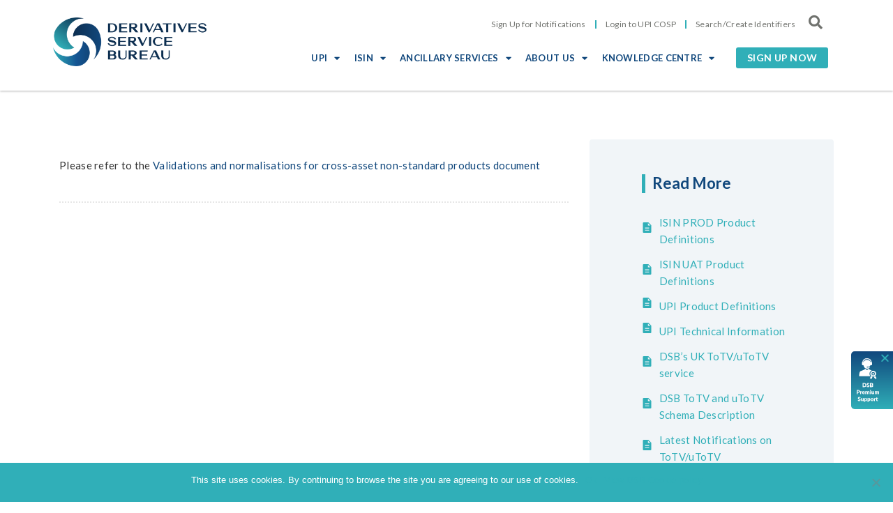

--- FILE ---
content_type: text/html; charset=UTF-8
request_url: https://www.anna-dsb.com/ufaqs/what-are-the-validations-and-normalisations-for-cross-asset-non-standard-products-added-12th-november/
body_size: 45036
content:
<!DOCTYPE html>
<html lang="en-US">
<head>
	<meta charset="UTF-8">
	<meta name="viewport" content="width=device-width, initial-scale=1.0, viewport-fit=cover" />		<meta name='robots' content='index, follow, max-image-preview:large, max-snippet:-1, max-video-preview:-1' />

	<!-- This site is optimized with the Yoast SEO plugin v22.1 - https://yoast.com/wordpress/plugins/seo/ -->
	<title>What are the validations and normalisations for cross-asset non-standard products (added 12th November) - DSB</title>
	<link rel="canonical" href="https://www.anna-dsb.com/ufaqs/what-are-the-validations-and-normalisations-for-cross-asset-non-standard-products-added-12th-november/" />
	<meta property="og:locale" content="en_US" />
	<meta property="og:type" content="article" />
	<meta property="og:title" content="What are the validations and normalisations for cross-asset non-standard products (added 12th November) - DSB" />
	<meta property="og:description" content="Please refer to the Validations and normalisations for cross-asset non-standard products document" />
	<meta property="og:url" content="https://www.anna-dsb.com/ufaqs/what-are-the-validations-and-normalisations-for-cross-asset-non-standard-products-added-12th-november/" />
	<meta property="og:site_name" content="DSB" />
	<meta name="twitter:card" content="summary_large_image" />
	<script type="application/ld+json" class="yoast-schema-graph">{"@context":"https://schema.org","@graph":[{"@type":"WebPage","@id":"https://www.anna-dsb.com/ufaqs/what-are-the-validations-and-normalisations-for-cross-asset-non-standard-products-added-12th-november/","url":"https://www.anna-dsb.com/ufaqs/what-are-the-validations-and-normalisations-for-cross-asset-non-standard-products-added-12th-november/","name":"What are the validations and normalisations for cross-asset non-standard products (added 12th November) - DSB","isPartOf":{"@id":"https://www.anna-dsb.com/#website"},"datePublished":"2018-11-19T15:11:45+00:00","dateModified":"2018-11-19T15:11:45+00:00","breadcrumb":{"@id":"https://www.anna-dsb.com/ufaqs/what-are-the-validations-and-normalisations-for-cross-asset-non-standard-products-added-12th-november/#breadcrumb"},"inLanguage":"en-US","potentialAction":[{"@type":"ReadAction","target":["https://www.anna-dsb.com/ufaqs/what-are-the-validations-and-normalisations-for-cross-asset-non-standard-products-added-12th-november/"]}]},{"@type":"BreadcrumbList","@id":"https://www.anna-dsb.com/ufaqs/what-are-the-validations-and-normalisations-for-cross-asset-non-standard-products-added-12th-november/#breadcrumb","itemListElement":[{"@type":"ListItem","position":1,"name":"Home","item":"https://www.anna-dsb.com/"},{"@type":"ListItem","position":2,"name":"FAQs","item":"https://www.anna-dsb.com/ufaqs/"},{"@type":"ListItem","position":3,"name":"What are the validations and normalisations for cross-asset non-standard products (added 12th November)"}]},{"@type":"WebSite","@id":"https://www.anna-dsb.com/#website","url":"https://www.anna-dsb.com/","name":"DSB","description":"Derivatives Service Bureau","publisher":{"@id":"https://www.anna-dsb.com/#organization"},"potentialAction":[{"@type":"SearchAction","target":{"@type":"EntryPoint","urlTemplate":"https://www.anna-dsb.com/?s={search_term_string}"},"query-input":"required name=search_term_string"}],"inLanguage":"en-US"},{"@type":"Organization","@id":"https://www.anna-dsb.com/#organization","name":"The Derivatives Service Bureau","url":"https://www.anna-dsb.com/","logo":{"@type":"ImageObject","inLanguage":"en-US","@id":"https://www.anna-dsb.com/#/schema/logo/image/","url":"https://www.anna-dsb.com/wp-content/uploads/2018/02/ANNA_DSB_Logo_New.png","contentUrl":"https://www.anna-dsb.com/wp-content/uploads/2018/02/ANNA_DSB_Logo_New.png","width":1944,"height":930,"caption":"The Derivatives Service Bureau"},"image":{"@id":"https://www.anna-dsb.com/#/schema/logo/image/"},"sameAs":["https://www.linkedin.com/company/19888147/"]}]}</script>
	<!-- / Yoast SEO plugin. -->


<link rel='dns-prefetch' href='//widget.tagembed.com' />
<link rel='dns-prefetch' href='//oss.maxcdn.com' />
<link rel='dns-prefetch' href='//use.fontawesome.com' />
<link rel='dns-prefetch' href='//fonts.googleapis.com' />
<link rel='preconnect' href='https://fonts.gstatic.com' crossorigin />
<link rel="alternate" type="application/rss+xml" title="DSB &raquo; Feed" href="https://www.anna-dsb.com/feed/" />
<link rel="alternate" type="application/rss+xml" title="DSB &raquo; Comments Feed" href="https://www.anna-dsb.com/comments/feed/" />
<script>
window._wpemojiSettings = {"baseUrl":"https:\/\/s.w.org\/images\/core\/emoji\/14.0.0\/72x72\/","ext":".png","svgUrl":"https:\/\/s.w.org\/images\/core\/emoji\/14.0.0\/svg\/","svgExt":".svg","source":{"concatemoji":"https:\/\/www.anna-dsb.com\/wp-includes\/js\/wp-emoji-release.min.js?ver=6.4.3"}};
/*! This file is auto-generated */
!function(i,n){var o,s,e;function c(e){try{var t={supportTests:e,timestamp:(new Date).valueOf()};sessionStorage.setItem(o,JSON.stringify(t))}catch(e){}}function p(e,t,n){e.clearRect(0,0,e.canvas.width,e.canvas.height),e.fillText(t,0,0);var t=new Uint32Array(e.getImageData(0,0,e.canvas.width,e.canvas.height).data),r=(e.clearRect(0,0,e.canvas.width,e.canvas.height),e.fillText(n,0,0),new Uint32Array(e.getImageData(0,0,e.canvas.width,e.canvas.height).data));return t.every(function(e,t){return e===r[t]})}function u(e,t,n){switch(t){case"flag":return n(e,"\ud83c\udff3\ufe0f\u200d\u26a7\ufe0f","\ud83c\udff3\ufe0f\u200b\u26a7\ufe0f")?!1:!n(e,"\ud83c\uddfa\ud83c\uddf3","\ud83c\uddfa\u200b\ud83c\uddf3")&&!n(e,"\ud83c\udff4\udb40\udc67\udb40\udc62\udb40\udc65\udb40\udc6e\udb40\udc67\udb40\udc7f","\ud83c\udff4\u200b\udb40\udc67\u200b\udb40\udc62\u200b\udb40\udc65\u200b\udb40\udc6e\u200b\udb40\udc67\u200b\udb40\udc7f");case"emoji":return!n(e,"\ud83e\udef1\ud83c\udffb\u200d\ud83e\udef2\ud83c\udfff","\ud83e\udef1\ud83c\udffb\u200b\ud83e\udef2\ud83c\udfff")}return!1}function f(e,t,n){var r="undefined"!=typeof WorkerGlobalScope&&self instanceof WorkerGlobalScope?new OffscreenCanvas(300,150):i.createElement("canvas"),a=r.getContext("2d",{willReadFrequently:!0}),o=(a.textBaseline="top",a.font="600 32px Arial",{});return e.forEach(function(e){o[e]=t(a,e,n)}),o}function t(e){var t=i.createElement("script");t.src=e,t.defer=!0,i.head.appendChild(t)}"undefined"!=typeof Promise&&(o="wpEmojiSettingsSupports",s=["flag","emoji"],n.supports={everything:!0,everythingExceptFlag:!0},e=new Promise(function(e){i.addEventListener("DOMContentLoaded",e,{once:!0})}),new Promise(function(t){var n=function(){try{var e=JSON.parse(sessionStorage.getItem(o));if("object"==typeof e&&"number"==typeof e.timestamp&&(new Date).valueOf()<e.timestamp+604800&&"object"==typeof e.supportTests)return e.supportTests}catch(e){}return null}();if(!n){if("undefined"!=typeof Worker&&"undefined"!=typeof OffscreenCanvas&&"undefined"!=typeof URL&&URL.createObjectURL&&"undefined"!=typeof Blob)try{var e="postMessage("+f.toString()+"("+[JSON.stringify(s),u.toString(),p.toString()].join(",")+"));",r=new Blob([e],{type:"text/javascript"}),a=new Worker(URL.createObjectURL(r),{name:"wpTestEmojiSupports"});return void(a.onmessage=function(e){c(n=e.data),a.terminate(),t(n)})}catch(e){}c(n=f(s,u,p))}t(n)}).then(function(e){for(var t in e)n.supports[t]=e[t],n.supports.everything=n.supports.everything&&n.supports[t],"flag"!==t&&(n.supports.everythingExceptFlag=n.supports.everythingExceptFlag&&n.supports[t]);n.supports.everythingExceptFlag=n.supports.everythingExceptFlag&&!n.supports.flag,n.DOMReady=!1,n.readyCallback=function(){n.DOMReady=!0}}).then(function(){return e}).then(function(){var e;n.supports.everything||(n.readyCallback(),(e=n.source||{}).concatemoji?t(e.concatemoji):e.wpemoji&&e.twemoji&&(t(e.twemoji),t(e.wpemoji)))}))}((window,document),window._wpemojiSettings);
</script>
<link rel='stylesheet' id='pt-cv-public-style-css' href='https://www.anna-dsb.com/wp-content/plugins/content-views-query-and-display-post-page/public/assets/css/cv.css?ver=3.7.2' media='all' />
<style id='wp-emoji-styles-inline-css'>

	img.wp-smiley, img.emoji {
		display: inline !important;
		border: none !important;
		box-shadow: none !important;
		height: 1em !important;
		width: 1em !important;
		margin: 0 0.07em !important;
		vertical-align: -0.1em !important;
		background: none !important;
		padding: 0 !important;
	}
</style>
<link rel='stylesheet' id='wp-block-library-css' href='https://www.anna-dsb.com/wp-includes/css/dist/block-library/style.min.css?ver=6.4.3' media='all' />
<style id='wp-block-library-theme-inline-css'>
.wp-block-audio figcaption{color:#555;font-size:13px;text-align:center}.is-dark-theme .wp-block-audio figcaption{color:hsla(0,0%,100%,.65)}.wp-block-audio{margin:0 0 1em}.wp-block-code{border:1px solid #ccc;border-radius:4px;font-family:Menlo,Consolas,monaco,monospace;padding:.8em 1em}.wp-block-embed figcaption{color:#555;font-size:13px;text-align:center}.is-dark-theme .wp-block-embed figcaption{color:hsla(0,0%,100%,.65)}.wp-block-embed{margin:0 0 1em}.blocks-gallery-caption{color:#555;font-size:13px;text-align:center}.is-dark-theme .blocks-gallery-caption{color:hsla(0,0%,100%,.65)}.wp-block-image figcaption{color:#555;font-size:13px;text-align:center}.is-dark-theme .wp-block-image figcaption{color:hsla(0,0%,100%,.65)}.wp-block-image{margin:0 0 1em}.wp-block-pullquote{border-bottom:4px solid;border-top:4px solid;color:currentColor;margin-bottom:1.75em}.wp-block-pullquote cite,.wp-block-pullquote footer,.wp-block-pullquote__citation{color:currentColor;font-size:.8125em;font-style:normal;text-transform:uppercase}.wp-block-quote{border-left:.25em solid;margin:0 0 1.75em;padding-left:1em}.wp-block-quote cite,.wp-block-quote footer{color:currentColor;font-size:.8125em;font-style:normal;position:relative}.wp-block-quote.has-text-align-right{border-left:none;border-right:.25em solid;padding-left:0;padding-right:1em}.wp-block-quote.has-text-align-center{border:none;padding-left:0}.wp-block-quote.is-large,.wp-block-quote.is-style-large,.wp-block-quote.is-style-plain{border:none}.wp-block-search .wp-block-search__label{font-weight:700}.wp-block-search__button{border:1px solid #ccc;padding:.375em .625em}:where(.wp-block-group.has-background){padding:1.25em 2.375em}.wp-block-separator.has-css-opacity{opacity:.4}.wp-block-separator{border:none;border-bottom:2px solid;margin-left:auto;margin-right:auto}.wp-block-separator.has-alpha-channel-opacity{opacity:1}.wp-block-separator:not(.is-style-wide):not(.is-style-dots){width:100px}.wp-block-separator.has-background:not(.is-style-dots){border-bottom:none;height:1px}.wp-block-separator.has-background:not(.is-style-wide):not(.is-style-dots){height:2px}.wp-block-table{margin:0 0 1em}.wp-block-table td,.wp-block-table th{word-break:normal}.wp-block-table figcaption{color:#555;font-size:13px;text-align:center}.is-dark-theme .wp-block-table figcaption{color:hsla(0,0%,100%,.65)}.wp-block-video figcaption{color:#555;font-size:13px;text-align:center}.is-dark-theme .wp-block-video figcaption{color:hsla(0,0%,100%,.65)}.wp-block-video{margin:0 0 1em}.wp-block-template-part.has-background{margin-bottom:0;margin-top:0;padding:1.25em 2.375em}
</style>
<link rel='stylesheet' id='awsm-ead-public-css' href='https://www.anna-dsb.com/wp-content/plugins/embed-any-document/css/embed-public.min.css?ver=2.7.6' media='all' />
<style id='classic-theme-styles-inline-css'>
/*! This file is auto-generated */
.wp-block-button__link{color:#fff;background-color:#32373c;border-radius:9999px;box-shadow:none;text-decoration:none;padding:calc(.667em + 2px) calc(1.333em + 2px);font-size:1.125em}.wp-block-file__button{background:#32373c;color:#fff;text-decoration:none}
</style>
<style id='global-styles-inline-css'>
body{--wp--preset--color--black: #000000;--wp--preset--color--cyan-bluish-gray: #abb8c3;--wp--preset--color--white: #ffffff;--wp--preset--color--pale-pink: #f78da7;--wp--preset--color--vivid-red: #cf2e2e;--wp--preset--color--luminous-vivid-orange: #ff6900;--wp--preset--color--luminous-vivid-amber: #fcb900;--wp--preset--color--light-green-cyan: #7bdcb5;--wp--preset--color--vivid-green-cyan: #00d084;--wp--preset--color--pale-cyan-blue: #8ed1fc;--wp--preset--color--vivid-cyan-blue: #0693e3;--wp--preset--color--vivid-purple: #9b51e0;--wp--preset--gradient--vivid-cyan-blue-to-vivid-purple: linear-gradient(135deg,rgba(6,147,227,1) 0%,rgb(155,81,224) 100%);--wp--preset--gradient--light-green-cyan-to-vivid-green-cyan: linear-gradient(135deg,rgb(122,220,180) 0%,rgb(0,208,130) 100%);--wp--preset--gradient--luminous-vivid-amber-to-luminous-vivid-orange: linear-gradient(135deg,rgba(252,185,0,1) 0%,rgba(255,105,0,1) 100%);--wp--preset--gradient--luminous-vivid-orange-to-vivid-red: linear-gradient(135deg,rgba(255,105,0,1) 0%,rgb(207,46,46) 100%);--wp--preset--gradient--very-light-gray-to-cyan-bluish-gray: linear-gradient(135deg,rgb(238,238,238) 0%,rgb(169,184,195) 100%);--wp--preset--gradient--cool-to-warm-spectrum: linear-gradient(135deg,rgb(74,234,220) 0%,rgb(151,120,209) 20%,rgb(207,42,186) 40%,rgb(238,44,130) 60%,rgb(251,105,98) 80%,rgb(254,248,76) 100%);--wp--preset--gradient--blush-light-purple: linear-gradient(135deg,rgb(255,206,236) 0%,rgb(152,150,240) 100%);--wp--preset--gradient--blush-bordeaux: linear-gradient(135deg,rgb(254,205,165) 0%,rgb(254,45,45) 50%,rgb(107,0,62) 100%);--wp--preset--gradient--luminous-dusk: linear-gradient(135deg,rgb(255,203,112) 0%,rgb(199,81,192) 50%,rgb(65,88,208) 100%);--wp--preset--gradient--pale-ocean: linear-gradient(135deg,rgb(255,245,203) 0%,rgb(182,227,212) 50%,rgb(51,167,181) 100%);--wp--preset--gradient--electric-grass: linear-gradient(135deg,rgb(202,248,128) 0%,rgb(113,206,126) 100%);--wp--preset--gradient--midnight: linear-gradient(135deg,rgb(2,3,129) 0%,rgb(40,116,252) 100%);--wp--preset--font-size--small: 13px;--wp--preset--font-size--medium: 20px;--wp--preset--font-size--large: 36px;--wp--preset--font-size--x-large: 42px;--wp--preset--spacing--20: 0.44rem;--wp--preset--spacing--30: 0.67rem;--wp--preset--spacing--40: 1rem;--wp--preset--spacing--50: 1.5rem;--wp--preset--spacing--60: 2.25rem;--wp--preset--spacing--70: 3.38rem;--wp--preset--spacing--80: 5.06rem;--wp--preset--shadow--natural: 6px 6px 9px rgba(0, 0, 0, 0.2);--wp--preset--shadow--deep: 12px 12px 50px rgba(0, 0, 0, 0.4);--wp--preset--shadow--sharp: 6px 6px 0px rgba(0, 0, 0, 0.2);--wp--preset--shadow--outlined: 6px 6px 0px -3px rgba(255, 255, 255, 1), 6px 6px rgba(0, 0, 0, 1);--wp--preset--shadow--crisp: 6px 6px 0px rgba(0, 0, 0, 1);}:where(.is-layout-flex){gap: 0.5em;}:where(.is-layout-grid){gap: 0.5em;}body .is-layout-flow > .alignleft{float: left;margin-inline-start: 0;margin-inline-end: 2em;}body .is-layout-flow > .alignright{float: right;margin-inline-start: 2em;margin-inline-end: 0;}body .is-layout-flow > .aligncenter{margin-left: auto !important;margin-right: auto !important;}body .is-layout-constrained > .alignleft{float: left;margin-inline-start: 0;margin-inline-end: 2em;}body .is-layout-constrained > .alignright{float: right;margin-inline-start: 2em;margin-inline-end: 0;}body .is-layout-constrained > .aligncenter{margin-left: auto !important;margin-right: auto !important;}body .is-layout-constrained > :where(:not(.alignleft):not(.alignright):not(.alignfull)){max-width: var(--wp--style--global--content-size);margin-left: auto !important;margin-right: auto !important;}body .is-layout-constrained > .alignwide{max-width: var(--wp--style--global--wide-size);}body .is-layout-flex{display: flex;}body .is-layout-flex{flex-wrap: wrap;align-items: center;}body .is-layout-flex > *{margin: 0;}body .is-layout-grid{display: grid;}body .is-layout-grid > *{margin: 0;}:where(.wp-block-columns.is-layout-flex){gap: 2em;}:where(.wp-block-columns.is-layout-grid){gap: 2em;}:where(.wp-block-post-template.is-layout-flex){gap: 1.25em;}:where(.wp-block-post-template.is-layout-grid){gap: 1.25em;}.has-black-color{color: var(--wp--preset--color--black) !important;}.has-cyan-bluish-gray-color{color: var(--wp--preset--color--cyan-bluish-gray) !important;}.has-white-color{color: var(--wp--preset--color--white) !important;}.has-pale-pink-color{color: var(--wp--preset--color--pale-pink) !important;}.has-vivid-red-color{color: var(--wp--preset--color--vivid-red) !important;}.has-luminous-vivid-orange-color{color: var(--wp--preset--color--luminous-vivid-orange) !important;}.has-luminous-vivid-amber-color{color: var(--wp--preset--color--luminous-vivid-amber) !important;}.has-light-green-cyan-color{color: var(--wp--preset--color--light-green-cyan) !important;}.has-vivid-green-cyan-color{color: var(--wp--preset--color--vivid-green-cyan) !important;}.has-pale-cyan-blue-color{color: var(--wp--preset--color--pale-cyan-blue) !important;}.has-vivid-cyan-blue-color{color: var(--wp--preset--color--vivid-cyan-blue) !important;}.has-vivid-purple-color{color: var(--wp--preset--color--vivid-purple) !important;}.has-black-background-color{background-color: var(--wp--preset--color--black) !important;}.has-cyan-bluish-gray-background-color{background-color: var(--wp--preset--color--cyan-bluish-gray) !important;}.has-white-background-color{background-color: var(--wp--preset--color--white) !important;}.has-pale-pink-background-color{background-color: var(--wp--preset--color--pale-pink) !important;}.has-vivid-red-background-color{background-color: var(--wp--preset--color--vivid-red) !important;}.has-luminous-vivid-orange-background-color{background-color: var(--wp--preset--color--luminous-vivid-orange) !important;}.has-luminous-vivid-amber-background-color{background-color: var(--wp--preset--color--luminous-vivid-amber) !important;}.has-light-green-cyan-background-color{background-color: var(--wp--preset--color--light-green-cyan) !important;}.has-vivid-green-cyan-background-color{background-color: var(--wp--preset--color--vivid-green-cyan) !important;}.has-pale-cyan-blue-background-color{background-color: var(--wp--preset--color--pale-cyan-blue) !important;}.has-vivid-cyan-blue-background-color{background-color: var(--wp--preset--color--vivid-cyan-blue) !important;}.has-vivid-purple-background-color{background-color: var(--wp--preset--color--vivid-purple) !important;}.has-black-border-color{border-color: var(--wp--preset--color--black) !important;}.has-cyan-bluish-gray-border-color{border-color: var(--wp--preset--color--cyan-bluish-gray) !important;}.has-white-border-color{border-color: var(--wp--preset--color--white) !important;}.has-pale-pink-border-color{border-color: var(--wp--preset--color--pale-pink) !important;}.has-vivid-red-border-color{border-color: var(--wp--preset--color--vivid-red) !important;}.has-luminous-vivid-orange-border-color{border-color: var(--wp--preset--color--luminous-vivid-orange) !important;}.has-luminous-vivid-amber-border-color{border-color: var(--wp--preset--color--luminous-vivid-amber) !important;}.has-light-green-cyan-border-color{border-color: var(--wp--preset--color--light-green-cyan) !important;}.has-vivid-green-cyan-border-color{border-color: var(--wp--preset--color--vivid-green-cyan) !important;}.has-pale-cyan-blue-border-color{border-color: var(--wp--preset--color--pale-cyan-blue) !important;}.has-vivid-cyan-blue-border-color{border-color: var(--wp--preset--color--vivid-cyan-blue) !important;}.has-vivid-purple-border-color{border-color: var(--wp--preset--color--vivid-purple) !important;}.has-vivid-cyan-blue-to-vivid-purple-gradient-background{background: var(--wp--preset--gradient--vivid-cyan-blue-to-vivid-purple) !important;}.has-light-green-cyan-to-vivid-green-cyan-gradient-background{background: var(--wp--preset--gradient--light-green-cyan-to-vivid-green-cyan) !important;}.has-luminous-vivid-amber-to-luminous-vivid-orange-gradient-background{background: var(--wp--preset--gradient--luminous-vivid-amber-to-luminous-vivid-orange) !important;}.has-luminous-vivid-orange-to-vivid-red-gradient-background{background: var(--wp--preset--gradient--luminous-vivid-orange-to-vivid-red) !important;}.has-very-light-gray-to-cyan-bluish-gray-gradient-background{background: var(--wp--preset--gradient--very-light-gray-to-cyan-bluish-gray) !important;}.has-cool-to-warm-spectrum-gradient-background{background: var(--wp--preset--gradient--cool-to-warm-spectrum) !important;}.has-blush-light-purple-gradient-background{background: var(--wp--preset--gradient--blush-light-purple) !important;}.has-blush-bordeaux-gradient-background{background: var(--wp--preset--gradient--blush-bordeaux) !important;}.has-luminous-dusk-gradient-background{background: var(--wp--preset--gradient--luminous-dusk) !important;}.has-pale-ocean-gradient-background{background: var(--wp--preset--gradient--pale-ocean) !important;}.has-electric-grass-gradient-background{background: var(--wp--preset--gradient--electric-grass) !important;}.has-midnight-gradient-background{background: var(--wp--preset--gradient--midnight) !important;}.has-small-font-size{font-size: var(--wp--preset--font-size--small) !important;}.has-medium-font-size{font-size: var(--wp--preset--font-size--medium) !important;}.has-large-font-size{font-size: var(--wp--preset--font-size--large) !important;}.has-x-large-font-size{font-size: var(--wp--preset--font-size--x-large) !important;}
.wp-block-navigation a:where(:not(.wp-element-button)){color: inherit;}
:where(.wp-block-post-template.is-layout-flex){gap: 1.25em;}:where(.wp-block-post-template.is-layout-grid){gap: 1.25em;}
:where(.wp-block-columns.is-layout-flex){gap: 2em;}:where(.wp-block-columns.is-layout-grid){gap: 2em;}
.wp-block-pullquote{font-size: 1.5em;line-height: 1.6;}
</style>
<link rel='stylesheet' id='contact-form-7-css' href='https://www.anna-dsb.com/wp-content/plugins/contact-form-7/includes/css/styles.css?ver=5.8.7' media='all' />
<link rel='stylesheet' id='cookie-notice-front-css' href='https://www.anna-dsb.com/wp-content/plugins/cookie-notice/css/front.min.css?ver=2.4.18' media='all' />
<link rel='stylesheet' id='wpdm-font-awesome-css' href='https://use.fontawesome.com/releases/v6.2.0/css/all.css?ver=6.4.3' media='all' />
<link rel='stylesheet' id='wpdm-front-bootstrap-css' href='https://www.anna-dsb.com/wp-content/plugins/download-manager/assets/bootstrap/css/bootstrap.min.css?ver=6.4.3' media='all' />
<link rel='stylesheet' id='wpdm-front-css' href='https://www.anna-dsb.com/wp-content/plugins/download-manager/assets/css/front.css?ver=6.4.3' media='all' />
<link rel='stylesheet' id='collapscore-css-css' href='https://www.anna-dsb.com/wp-content/plugins/jquery-collapse-o-matic/css/core_style.css?ver=1.0' media='all' />
<style id='collapscore-css-inline-css'>
.collapseomatic_excerpt, .collapseomatic_content {
   font-size: 12px; 
}
</style>
<link rel='stylesheet' id='collapseomatic-css-css' href='https://www.anna-dsb.com/wp-content/plugins/jquery-collapse-o-matic/css/light_style.css?ver=1.6' media='all' />
<link rel='stylesheet' id='ewd-ufaq-style-css' href='https://www.anna-dsb.com/wp-content/plugins/ultimate-faqs/css/ewd-ufaq-styles.css?ver=6.4.3' media='all' />
<link rel='stylesheet' id='ewd-ufaq-rrssb-css' href='https://www.anna-dsb.com/wp-content/plugins/ultimate-faqs/css/rrssb-min.css?ver=6.4.3' media='all' />
<link rel='stylesheet' id='hamburger.css-css' href='https://www.anna-dsb.com/wp-content/plugins/wp-responsive-menu/assets/css/wpr-hamburger.css?ver=3.1.8' media='all' />
<link rel='stylesheet' id='wprmenu.css-css' href='https://www.anna-dsb.com/wp-content/plugins/wp-responsive-menu/assets/css/wprmenu.css?ver=3.1.8' media='all' />
<style id='wprmenu.css-inline-css'>
@media only screen and ( max-width: 600px ) {html body div.wprm-wrapper {overflow: scroll;}#wprmenu_bar {background-image: url();background-size: cover ;background-repeat: repeat;}#wprmenu_bar {background-color: #10477c;}html body div#mg-wprm-wrap .wpr_submit .icon.icon-search {color: #ffffff;}#wprmenu_bar .menu_title,#wprmenu_bar .wprmenu_icon_menu,#wprmenu_bar .menu_title a {color: #ffffff;}#wprmenu_bar .menu_title a {font-size: 20px;font-weight: normal;}#mg-wprm-wrap li.menu-item a {font-size: 14px;text-transform: uppercase;font-weight: 500;}#mg-wprm-wrap li.menu-item-has-children ul.sub-menu a {font-size: 14px;text-transform: uppercase;font-weight: normal;}#mg-wprm-wrap li.current-menu-item > a {background: #dddddd;}#mg-wprm-wrap li.current-menu-item > a,#mg-wprm-wrap li.current-menu-item span.wprmenu_icon{color: #30afb8 !important;}#mg-wprm-wrap {background-color: #ffffff;}.cbp-spmenu-push-toright,.cbp-spmenu-push-toright .mm-slideout {left: 80% ;}.cbp-spmenu-push-toleft {left: -80% ;}#mg-wprm-wrap.cbp-spmenu-right,#mg-wprm-wrap.cbp-spmenu-left,#mg-wprm-wrap.cbp-spmenu-right.custom,#mg-wprm-wrap.cbp-spmenu-left.custom,.cbp-spmenu-vertical {width: 80%;max-width: 400px;}#mg-wprm-wrap ul#wprmenu_menu_ul li.menu-item a,div#mg-wprm-wrap ul li span.wprmenu_icon {color: #10477c;}#mg-wprm-wrap ul#wprmenu_menu_ul li.menu-item:valid ~ a{color: #30afb8;}#mg-wprm-wrap ul#wprmenu_menu_ul li.menu-item a:hover {background: #eaeef2;color: #30afb8 !important;}div#mg-wprm-wrap ul>li:hover>span.wprmenu_icon {color: #30afb8 !important;}.wprmenu_bar .hamburger-inner,.wprmenu_bar .hamburger-inner::before,.wprmenu_bar .hamburger-inner::after {background: #30afb8;}.wprmenu_bar .hamburger:hover .hamburger-inner,.wprmenu_bar .hamburger:hover .hamburger-inner::before,.wprmenu_bar .hamburger:hover .hamburger-inner::after {background: #30afb8;}div.wprmenu_bar div.hamburger{padding-right: 6px !important;}#wprmenu_menu.left {width:80%;left: -80%;right: auto;}#wprmenu_menu.right {width:80%;right: -80%;left: auto;}html body div#wprmenu_bar {padding-top: 21.5px;padding-bottom: 21.5px;}.wprmenu_bar div.wpr_search form {top: 51.5px;}html body div#wprmenu_bar {height : 70px;}#mg-wprm-wrap.cbp-spmenu-left,#mg-wprm-wrap.cbp-spmenu-right,#mg-widgetmenu-wrap.cbp-spmenu-widget-left,#mg-widgetmenu-wrap.cbp-spmenu-widget-right {top: 70px !important;}.wprmenu_bar .hamburger {float: left;}.wprmenu_bar #custom_menu_icon.hamburger {top: px;left: px;float: left !important;background-color: #f1f5f8;}#mysticky-wrap{ display: none !important; }.wpr_custom_menu #custom_menu_icon {display: block;}html { padding-top: 42px !important; }#wprmenu_bar,#mg-wprm-wrap { display: block; }div#wpadminbar { position: fixed; }}
</style>
<link rel='stylesheet' id='wpr_icons-css' href='https://www.anna-dsb.com/wp-content/plugins/wp-responsive-menu/inc/assets/icons/wpr-icons.css?ver=3.1.8' media='all' />
<link rel='stylesheet' id='wpforo-widgets-css' href='https://www.anna-dsb.com/wp-content/plugins/wpforo/wpf-themes/classic/widgets.css?ver=1.9.9' media='all' />
<link rel='stylesheet' id='parent-style-css' href='https://www.anna-dsb.com/wp-content/themes/manual/style.css?ver=6.4.3' media='all' />
<link rel='stylesheet' id='fontawesome-css' href='https://www.anna-dsb.com/wp-content/themes/manual/css/font-awesome/css/all.css?ver=7.2.4' media='all' />
<link rel='stylesheet' id='et-line-font-css' href='https://www.anna-dsb.com/wp-content/themes/manual/css/et-line-font/style.css?ver=7.2.4' media='all' />
<link rel='stylesheet' id='elegent-font-css' href='https://www.anna-dsb.com/wp-content/themes/manual/css/elegent-font/style.css?ver=7.2.4' media='all' />
<link rel='stylesheet' id='manual-style-css' href='https://www.anna-dsb.com/wp-content/themes/manual-child/style.css?ver=7.2.4' media='all' />
<link rel='stylesheet' id='manual-fonts-css' href='//fonts.googleapis.com/css?family=Lato:100,200,300,400,500,600,700,800,900&#038;subset=latin' media='all' />
<link rel='stylesheet' id='manual-bootstrap-css' href='https://www.anna-dsb.com/wp-content/themes/manual/css/lib/bootstrap.min.css?ver=7.2.4' media='all' />
<link rel='stylesheet' id='manual-css-owl-css' href='https://www.anna-dsb.com/wp-content/themes/manual/js/owl/owl.carousel.css?ver=7.2.4' media='all' />
<link rel='stylesheet' id='manual-css-owl-theme-css' href='https://www.anna-dsb.com/wp-content/themes/manual/js/owl/owl.theme.css?ver=7.2.4' media='all' />
<link rel='stylesheet' id='manual-effect-css' href='https://www.anna-dsb.com/wp-content/themes/manual/css/hover.css?ver=7.2.4' media='all' />
<link rel='stylesheet' id='manual-lightbox-css' href='https://www.anna-dsb.com/wp-content/themes/manual/css/lightbox/lightbox.css?ver=6.4.3' media='all' />
<link rel='stylesheet' id='elementor-icons-css' href='https://www.anna-dsb.com/wp-content/plugins/elementor/assets/lib/eicons/css/elementor-icons.min.css?ver=5.17.0' media='all' />
<link rel='stylesheet' id='elementor-frontend-css' href='https://www.anna-dsb.com/wp-content/plugins/elementor/assets/css/frontend.min.css?ver=3.10.1' media='all' />
<style id='elementor-frontend-inline-css'>
.elementor-kit-16140{--e-global-color-primary:#10477C;--e-global-color-secondary:#70726E;--e-global-color-text:#111111;--e-global-color-accent:#30AFB8;--e-global-color-d0d312a:#F1F5F8;--e-global-color-3e39ab5:#30AFB8;--e-global-typography-primary-font-family:"Lato";--e-global-typography-primary-font-weight:600;--e-global-typography-secondary-font-family:"Roboto Mono";--e-global-typography-secondary-font-weight:400;--e-global-typography-accent-font-family:"Roboto";--e-global-typography-accent-font-weight:500;font-family:"Lato", Sans-serif;font-size:15px;}.elementor-kit-16140 h1{font-family:"Lato", Sans-serif;font-size:40px;}.elementor-kit-16140 h4{line-height:1.2em;}.elementor-kit-16140 h5{line-height:1.2em;}.elementor-section.elementor-section-boxed > .elementor-container{max-width:1140px;}.e-con{--container-max-width:1140px;}.elementor-widget:not(:last-child){margin-bottom:20px;}.elementor-element{--widgets-spacing:20px;}{}h1.entry-title{display:var(--page-title-display);}.elementor-kit-16140 e-page-transition{background-color:#FFBC7D;}@media(max-width:1024px){.elementor-kit-16140 h4{line-height:1.2em;}.elementor-section.elementor-section-boxed > .elementor-container{max-width:1024px;}.e-con{--container-max-width:1024px;}}@media(max-width:767px){.elementor-kit-16140 h1{font-size:35px;}.elementor-kit-16140 h2{font-size:30px;line-height:35px;}.elementor-kit-16140 h4{font-size:18px;line-height:1.2em;}.elementor-kit-16140 h5{line-height:1.2em;}.elementor-section.elementor-section-boxed > .elementor-container{max-width:767px;}.e-con{--container-max-width:767px;}}
.elementor-widget-heading .elementor-heading-title{color:var( --e-global-color-primary );font-family:var( --e-global-typography-primary-font-family ), Sans-serif;font-weight:var( --e-global-typography-primary-font-weight );}.elementor-widget-image .widget-image-caption{color:var( --e-global-color-text );font-family:var( --e-global-typography-text-font-family ), Sans-serif;font-size:var( --e-global-typography-text-font-size );font-weight:var( --e-global-typography-text-font-weight );}.elementor-widget-text-editor{color:var( --e-global-color-text );font-family:var( --e-global-typography-text-font-family ), Sans-serif;font-size:var( --e-global-typography-text-font-size );font-weight:var( --e-global-typography-text-font-weight );}.elementor-widget-text-editor.elementor-drop-cap-view-stacked .elementor-drop-cap{background-color:var( --e-global-color-primary );}.elementor-widget-text-editor.elementor-drop-cap-view-framed .elementor-drop-cap, .elementor-widget-text-editor.elementor-drop-cap-view-default .elementor-drop-cap{color:var( --e-global-color-primary );border-color:var( --e-global-color-primary );}.elementor-widget-button .elementor-button{font-family:var( --e-global-typography-accent-font-family ), Sans-serif;font-weight:var( --e-global-typography-accent-font-weight );background-color:var( --e-global-color-accent );}.elementor-widget-divider{--divider-color:var( --e-global-color-secondary );}.elementor-widget-divider .elementor-divider__text{color:var( --e-global-color-secondary );font-family:var( --e-global-typography-secondary-font-family ), Sans-serif;font-weight:var( --e-global-typography-secondary-font-weight );}.elementor-widget-divider.elementor-view-stacked .elementor-icon{background-color:var( --e-global-color-secondary );}.elementor-widget-divider.elementor-view-framed .elementor-icon, .elementor-widget-divider.elementor-view-default .elementor-icon{color:var( --e-global-color-secondary );border-color:var( --e-global-color-secondary );}.elementor-widget-divider.elementor-view-framed .elementor-icon, .elementor-widget-divider.elementor-view-default .elementor-icon svg{fill:var( --e-global-color-secondary );}.elementor-widget-image-box .elementor-image-box-title{color:var( --e-global-color-primary );font-family:var( --e-global-typography-primary-font-family ), Sans-serif;font-weight:var( --e-global-typography-primary-font-weight );}.elementor-widget-image-box .elementor-image-box-description{color:var( --e-global-color-text );font-family:var( --e-global-typography-text-font-family ), Sans-serif;font-size:var( --e-global-typography-text-font-size );font-weight:var( --e-global-typography-text-font-weight );}.elementor-widget-icon.elementor-view-stacked .elementor-icon{background-color:var( --e-global-color-primary );}.elementor-widget-icon.elementor-view-framed .elementor-icon, .elementor-widget-icon.elementor-view-default .elementor-icon{color:var( --e-global-color-primary );border-color:var( --e-global-color-primary );}.elementor-widget-icon.elementor-view-framed .elementor-icon, .elementor-widget-icon.elementor-view-default .elementor-icon svg{fill:var( --e-global-color-primary );}.elementor-widget-icon-box.elementor-view-stacked .elementor-icon{background-color:var( --e-global-color-primary );}.elementor-widget-icon-box.elementor-view-framed .elementor-icon, .elementor-widget-icon-box.elementor-view-default .elementor-icon{fill:var( --e-global-color-primary );color:var( --e-global-color-primary );border-color:var( --e-global-color-primary );}.elementor-widget-icon-box .elementor-icon-box-title{color:var( --e-global-color-primary );}.elementor-widget-icon-box .elementor-icon-box-title, .elementor-widget-icon-box .elementor-icon-box-title a{font-family:var( --e-global-typography-primary-font-family ), Sans-serif;font-weight:var( --e-global-typography-primary-font-weight );}.elementor-widget-icon-box .elementor-icon-box-description{color:var( --e-global-color-text );font-family:var( --e-global-typography-text-font-family ), Sans-serif;font-size:var( --e-global-typography-text-font-size );font-weight:var( --e-global-typography-text-font-weight );}.elementor-widget-star-rating .elementor-star-rating__title{color:var( --e-global-color-text );font-family:var( --e-global-typography-text-font-family ), Sans-serif;font-size:var( --e-global-typography-text-font-size );font-weight:var( --e-global-typography-text-font-weight );}.elementor-widget-image-gallery .gallery-item .gallery-caption{font-family:var( --e-global-typography-accent-font-family ), Sans-serif;font-weight:var( --e-global-typography-accent-font-weight );}.elementor-widget-icon-list .elementor-icon-list-item:not(:last-child):after{border-color:var( --e-global-color-text );}.elementor-widget-icon-list .elementor-icon-list-icon i{color:var( --e-global-color-primary );}.elementor-widget-icon-list .elementor-icon-list-icon svg{fill:var( --e-global-color-primary );}.elementor-widget-icon-list .elementor-icon-list-text{color:var( --e-global-color-secondary );}.elementor-widget-icon-list .elementor-icon-list-item > .elementor-icon-list-text, .elementor-widget-icon-list .elementor-icon-list-item > a{font-family:var( --e-global-typography-text-font-family ), Sans-serif;font-size:var( --e-global-typography-text-font-size );font-weight:var( --e-global-typography-text-font-weight );}.elementor-widget-counter .elementor-counter-number-wrapper{color:var( --e-global-color-primary );font-family:var( --e-global-typography-primary-font-family ), Sans-serif;font-weight:var( --e-global-typography-primary-font-weight );}.elementor-widget-counter .elementor-counter-title{color:var( --e-global-color-secondary );font-family:var( --e-global-typography-secondary-font-family ), Sans-serif;font-weight:var( --e-global-typography-secondary-font-weight );}.elementor-widget-progress .elementor-progress-wrapper .elementor-progress-bar{background-color:var( --e-global-color-primary );}.elementor-widget-progress .elementor-title{color:var( --e-global-color-primary );font-family:var( --e-global-typography-text-font-family ), Sans-serif;font-size:var( --e-global-typography-text-font-size );font-weight:var( --e-global-typography-text-font-weight );}.elementor-widget-testimonial .elementor-testimonial-content{color:var( --e-global-color-text );font-family:var( --e-global-typography-text-font-family ), Sans-serif;font-size:var( --e-global-typography-text-font-size );font-weight:var( --e-global-typography-text-font-weight );}.elementor-widget-testimonial .elementor-testimonial-name{color:var( --e-global-color-primary );font-family:var( --e-global-typography-primary-font-family ), Sans-serif;font-weight:var( --e-global-typography-primary-font-weight );}.elementor-widget-testimonial .elementor-testimonial-job{color:var( --e-global-color-secondary );font-family:var( --e-global-typography-secondary-font-family ), Sans-serif;font-weight:var( --e-global-typography-secondary-font-weight );}.elementor-widget-tabs .elementor-tab-title, .elementor-widget-tabs .elementor-tab-title a{color:var( --e-global-color-primary );}.elementor-widget-tabs .elementor-tab-title.elementor-active,
					 .elementor-widget-tabs .elementor-tab-title.elementor-active a{color:var( --e-global-color-accent );}.elementor-widget-tabs .elementor-tab-title{font-family:var( --e-global-typography-primary-font-family ), Sans-serif;font-weight:var( --e-global-typography-primary-font-weight );}.elementor-widget-tabs .elementor-tab-content{color:var( --e-global-color-text );font-family:var( --e-global-typography-text-font-family ), Sans-serif;font-size:var( --e-global-typography-text-font-size );font-weight:var( --e-global-typography-text-font-weight );}.elementor-widget-accordion .elementor-accordion-icon, .elementor-widget-accordion .elementor-accordion-title{color:var( --e-global-color-primary );}.elementor-widget-accordion .elementor-accordion-icon svg{fill:var( --e-global-color-primary );}.elementor-widget-accordion .elementor-active .elementor-accordion-icon, .elementor-widget-accordion .elementor-active .elementor-accordion-title{color:var( --e-global-color-accent );}.elementor-widget-accordion .elementor-active .elementor-accordion-icon svg{fill:var( --e-global-color-accent );}.elementor-widget-accordion .elementor-accordion-title{font-family:var( --e-global-typography-primary-font-family ), Sans-serif;font-weight:var( --e-global-typography-primary-font-weight );}.elementor-widget-accordion .elementor-tab-content{color:var( --e-global-color-text );font-family:var( --e-global-typography-text-font-family ), Sans-serif;font-size:var( --e-global-typography-text-font-size );font-weight:var( --e-global-typography-text-font-weight );}.elementor-widget-toggle .elementor-toggle-title, .elementor-widget-toggle .elementor-toggle-icon{color:var( --e-global-color-primary );}.elementor-widget-toggle .elementor-toggle-icon svg{fill:var( --e-global-color-primary );}.elementor-widget-toggle .elementor-tab-title.elementor-active a, .elementor-widget-toggle .elementor-tab-title.elementor-active .elementor-toggle-icon{color:var( --e-global-color-accent );}.elementor-widget-toggle .elementor-toggle-title{font-family:var( --e-global-typography-primary-font-family ), Sans-serif;font-weight:var( --e-global-typography-primary-font-weight );}.elementor-widget-toggle .elementor-tab-content{color:var( --e-global-color-text );font-family:var( --e-global-typography-text-font-family ), Sans-serif;font-size:var( --e-global-typography-text-font-size );font-weight:var( --e-global-typography-text-font-weight );}.elementor-widget-alert .elementor-alert-title{font-family:var( --e-global-typography-primary-font-family ), Sans-serif;font-weight:var( --e-global-typography-primary-font-weight );}.elementor-widget-alert .elementor-alert-description{font-family:var( --e-global-typography-text-font-family ), Sans-serif;font-size:var( --e-global-typography-text-font-size );font-weight:var( --e-global-typography-text-font-weight );}.elementor-widget-fluent-form-widget .fluentform-widget-description{font-family:var( --e-global-typography-accent-font-family ), Sans-serif;font-weight:var( --e-global-typography-accent-font-weight );}.elementor-widget-fluent-form-widget .ff-el-progress-status{color:var( --e-global-color-primary );font-family:var( --e-global-typography-primary-font-family ), Sans-serif;font-weight:var( --e-global-typography-primary-font-weight );}.elementor-widget-fluent-form-widget .ff-el-progress-bar span{color:var( --e-global-color-primary );}.elementor-widget-fluent-form-widget .step-nav button{font-family:var( --e-global-typography-primary-font-family ), Sans-serif;font-weight:var( --e-global-typography-primary-font-weight );}.elementor-widget-text-path{font-family:var( --e-global-typography-text-font-family ), Sans-serif;font-size:var( --e-global-typography-text-font-size );font-weight:var( --e-global-typography-text-font-weight );}.elementor-widget-theme-site-logo .widget-image-caption{color:var( --e-global-color-text );font-family:var( --e-global-typography-text-font-family ), Sans-serif;font-size:var( --e-global-typography-text-font-size );font-weight:var( --e-global-typography-text-font-weight );}.elementor-widget-theme-site-title .elementor-heading-title{color:var( --e-global-color-primary );font-family:var( --e-global-typography-primary-font-family ), Sans-serif;font-weight:var( --e-global-typography-primary-font-weight );}.elementor-widget-theme-page-title .elementor-heading-title{color:var( --e-global-color-primary );font-family:var( --e-global-typography-primary-font-family ), Sans-serif;font-weight:var( --e-global-typography-primary-font-weight );}.elementor-widget-theme-post-title .elementor-heading-title{color:var( --e-global-color-primary );font-family:var( --e-global-typography-primary-font-family ), Sans-serif;font-weight:var( --e-global-typography-primary-font-weight );}.elementor-widget-theme-post-excerpt .elementor-widget-container{color:var( --e-global-color-text );font-family:var( --e-global-typography-text-font-family ), Sans-serif;font-size:var( --e-global-typography-text-font-size );font-weight:var( --e-global-typography-text-font-weight );}.elementor-widget-theme-post-content{color:var( --e-global-color-text );font-family:var( --e-global-typography-text-font-family ), Sans-serif;font-size:var( --e-global-typography-text-font-size );font-weight:var( --e-global-typography-text-font-weight );}.elementor-widget-theme-post-featured-image .widget-image-caption{color:var( --e-global-color-text );font-family:var( --e-global-typography-text-font-family ), Sans-serif;font-size:var( --e-global-typography-text-font-size );font-weight:var( --e-global-typography-text-font-weight );}.elementor-widget-theme-archive-title .elementor-heading-title{color:var( --e-global-color-primary );font-family:var( --e-global-typography-primary-font-family ), Sans-serif;font-weight:var( --e-global-typography-primary-font-weight );}.elementor-widget-archive-posts .elementor-post__title, .elementor-widget-archive-posts .elementor-post__title a{color:var( --e-global-color-secondary );font-family:var( --e-global-typography-primary-font-family ), Sans-serif;font-weight:var( --e-global-typography-primary-font-weight );}.elementor-widget-archive-posts .elementor-post__meta-data{font-family:var( --e-global-typography-secondary-font-family ), Sans-serif;font-weight:var( --e-global-typography-secondary-font-weight );}.elementor-widget-archive-posts .elementor-post__excerpt p{font-family:var( --e-global-typography-text-font-family ), Sans-serif;font-size:var( --e-global-typography-text-font-size );font-weight:var( --e-global-typography-text-font-weight );}.elementor-widget-archive-posts .elementor-post__read-more{color:var( --e-global-color-accent );}.elementor-widget-archive-posts a.elementor-post__read-more{font-family:var( --e-global-typography-accent-font-family ), Sans-serif;font-weight:var( --e-global-typography-accent-font-weight );}.elementor-widget-archive-posts .elementor-post__card .elementor-post__badge{background-color:var( --e-global-color-accent );font-family:var( --e-global-typography-accent-font-family ), Sans-serif;font-weight:var( --e-global-typography-accent-font-weight );}.elementor-widget-archive-posts .elementor-pagination{font-family:var( --e-global-typography-secondary-font-family ), Sans-serif;font-weight:var( --e-global-typography-secondary-font-weight );}.elementor-widget-archive-posts .elementor-button{font-family:var( --e-global-typography-accent-font-family ), Sans-serif;font-weight:var( --e-global-typography-accent-font-weight );background-color:var( --e-global-color-accent );}.elementor-widget-archive-posts .e-load-more-message{font-family:var( --e-global-typography-secondary-font-family ), Sans-serif;font-weight:var( --e-global-typography-secondary-font-weight );}.elementor-widget-archive-posts .elementor-posts-nothing-found{color:var( --e-global-color-text );font-family:var( --e-global-typography-text-font-family ), Sans-serif;font-size:var( --e-global-typography-text-font-size );font-weight:var( --e-global-typography-text-font-weight );}.elementor-widget-loop-grid .elementor-pagination{font-family:var( --e-global-typography-secondary-font-family ), Sans-serif;font-weight:var( --e-global-typography-secondary-font-weight );}.elementor-widget-loop-grid .elementor-button{font-family:var( --e-global-typography-accent-font-family ), Sans-serif;font-weight:var( --e-global-typography-accent-font-weight );background-color:var( --e-global-color-accent );}.elementor-widget-loop-grid .e-load-more-message{font-family:var( --e-global-typography-secondary-font-family ), Sans-serif;font-weight:var( --e-global-typography-secondary-font-weight );}.elementor-widget-posts .elementor-post__title, .elementor-widget-posts .elementor-post__title a{color:var( --e-global-color-secondary );font-family:var( --e-global-typography-primary-font-family ), Sans-serif;font-weight:var( --e-global-typography-primary-font-weight );}.elementor-widget-posts .elementor-post__meta-data{font-family:var( --e-global-typography-secondary-font-family ), Sans-serif;font-weight:var( --e-global-typography-secondary-font-weight );}.elementor-widget-posts .elementor-post__excerpt p{font-family:var( --e-global-typography-text-font-family ), Sans-serif;font-size:var( --e-global-typography-text-font-size );font-weight:var( --e-global-typography-text-font-weight );}.elementor-widget-posts .elementor-post__read-more{color:var( --e-global-color-accent );}.elementor-widget-posts a.elementor-post__read-more{font-family:var( --e-global-typography-accent-font-family ), Sans-serif;font-weight:var( --e-global-typography-accent-font-weight );}.elementor-widget-posts .elementor-post__card .elementor-post__badge{background-color:var( --e-global-color-accent );font-family:var( --e-global-typography-accent-font-family ), Sans-serif;font-weight:var( --e-global-typography-accent-font-weight );}.elementor-widget-posts .elementor-pagination{font-family:var( --e-global-typography-secondary-font-family ), Sans-serif;font-weight:var( --e-global-typography-secondary-font-weight );}.elementor-widget-posts .elementor-button{font-family:var( --e-global-typography-accent-font-family ), Sans-serif;font-weight:var( --e-global-typography-accent-font-weight );background-color:var( --e-global-color-accent );}.elementor-widget-posts .e-load-more-message{font-family:var( --e-global-typography-secondary-font-family ), Sans-serif;font-weight:var( --e-global-typography-secondary-font-weight );}.elementor-widget-portfolio a .elementor-portfolio-item__overlay{background-color:var( --e-global-color-accent );}.elementor-widget-portfolio .elementor-portfolio-item__title{font-family:var( --e-global-typography-primary-font-family ), Sans-serif;font-weight:var( --e-global-typography-primary-font-weight );}.elementor-widget-portfolio .elementor-portfolio__filter{color:var( --e-global-color-text );font-family:var( --e-global-typography-primary-font-family ), Sans-serif;font-weight:var( --e-global-typography-primary-font-weight );}.elementor-widget-portfolio .elementor-portfolio__filter.elementor-active{color:var( --e-global-color-primary );}.elementor-widget-gallery .elementor-gallery-item__title{font-family:var( --e-global-typography-primary-font-family ), Sans-serif;font-weight:var( --e-global-typography-primary-font-weight );}.elementor-widget-gallery .elementor-gallery-item__description{font-family:var( --e-global-typography-text-font-family ), Sans-serif;font-size:var( --e-global-typography-text-font-size );font-weight:var( --e-global-typography-text-font-weight );}.elementor-widget-gallery{--galleries-title-color-normal:var( --e-global-color-primary );--galleries-title-color-hover:var( --e-global-color-secondary );--galleries-pointer-bg-color-hover:var( --e-global-color-accent );--gallery-title-color-active:var( --e-global-color-secondary );--galleries-pointer-bg-color-active:var( --e-global-color-accent );}.elementor-widget-gallery .elementor-gallery-title{font-family:var( --e-global-typography-primary-font-family ), Sans-serif;font-weight:var( --e-global-typography-primary-font-weight );}.elementor-widget-form .elementor-field-group > label, .elementor-widget-form .elementor-field-subgroup label{color:var( --e-global-color-text );}.elementor-widget-form .elementor-field-group > label{font-family:var( --e-global-typography-text-font-family ), Sans-serif;font-size:var( --e-global-typography-text-font-size );font-weight:var( --e-global-typography-text-font-weight );}.elementor-widget-form .elementor-field-type-html{color:var( --e-global-color-text );font-family:var( --e-global-typography-text-font-family ), Sans-serif;font-size:var( --e-global-typography-text-font-size );font-weight:var( --e-global-typography-text-font-weight );}.elementor-widget-form .elementor-field-group .elementor-field{color:var( --e-global-color-text );}.elementor-widget-form .elementor-field-group .elementor-field, .elementor-widget-form .elementor-field-subgroup label{font-family:var( --e-global-typography-text-font-family ), Sans-serif;font-size:var( --e-global-typography-text-font-size );font-weight:var( --e-global-typography-text-font-weight );}.elementor-widget-form .elementor-button{font-family:var( --e-global-typography-accent-font-family ), Sans-serif;font-weight:var( --e-global-typography-accent-font-weight );}.elementor-widget-form .e-form__buttons__wrapper__button-next{background-color:var( --e-global-color-accent );}.elementor-widget-form .elementor-button[type="submit"]{background-color:var( --e-global-color-accent );}.elementor-widget-form .e-form__buttons__wrapper__button-previous{background-color:var( --e-global-color-accent );}.elementor-widget-form .elementor-message{font-family:var( --e-global-typography-text-font-family ), Sans-serif;font-size:var( --e-global-typography-text-font-size );font-weight:var( --e-global-typography-text-font-weight );}.elementor-widget-form .e-form__indicators__indicator, .elementor-widget-form .e-form__indicators__indicator__label{font-family:var( --e-global-typography-accent-font-family ), Sans-serif;font-weight:var( --e-global-typography-accent-font-weight );}.elementor-widget-form{--e-form-steps-indicator-inactive-primary-color:var( --e-global-color-text );--e-form-steps-indicator-active-primary-color:var( --e-global-color-accent );--e-form-steps-indicator-completed-primary-color:var( --e-global-color-accent );--e-form-steps-indicator-progress-color:var( --e-global-color-accent );--e-form-steps-indicator-progress-background-color:var( --e-global-color-text );--e-form-steps-indicator-progress-meter-color:var( --e-global-color-text );}.elementor-widget-form .e-form__indicators__indicator__progress__meter{font-family:var( --e-global-typography-accent-font-family ), Sans-serif;font-weight:var( --e-global-typography-accent-font-weight );}.elementor-widget-login .elementor-field-group > a{color:var( --e-global-color-text );}.elementor-widget-login .elementor-field-group > a:hover{color:var( --e-global-color-accent );}.elementor-widget-login .elementor-form-fields-wrapper label{color:var( --e-global-color-text );font-family:var( --e-global-typography-text-font-family ), Sans-serif;font-size:var( --e-global-typography-text-font-size );font-weight:var( --e-global-typography-text-font-weight );}.elementor-widget-login .elementor-field-group .elementor-field{color:var( --e-global-color-text );}.elementor-widget-login .elementor-field-group .elementor-field, .elementor-widget-login .elementor-field-subgroup label{font-family:var( --e-global-typography-text-font-family ), Sans-serif;font-size:var( --e-global-typography-text-font-size );font-weight:var( --e-global-typography-text-font-weight );}.elementor-widget-login .elementor-button{font-family:var( --e-global-typography-accent-font-family ), Sans-serif;font-weight:var( --e-global-typography-accent-font-weight );background-color:var( --e-global-color-accent );}.elementor-widget-login .elementor-widget-container .elementor-login__logged-in-message{color:var( --e-global-color-text );font-family:var( --e-global-typography-text-font-family ), Sans-serif;font-size:var( --e-global-typography-text-font-size );font-weight:var( --e-global-typography-text-font-weight );}.elementor-widget-slides .elementor-slide-heading{font-family:var( --e-global-typography-primary-font-family ), Sans-serif;font-weight:var( --e-global-typography-primary-font-weight );}.elementor-widget-slides .elementor-slide-description{font-family:var( --e-global-typography-secondary-font-family ), Sans-serif;font-weight:var( --e-global-typography-secondary-font-weight );}.elementor-widget-slides .elementor-slide-button{font-family:var( --e-global-typography-accent-font-family ), Sans-serif;font-weight:var( --e-global-typography-accent-font-weight );}.elementor-widget-nav-menu .elementor-nav-menu .elementor-item{font-family:var( --e-global-typography-primary-font-family ), Sans-serif;font-weight:var( --e-global-typography-primary-font-weight );}.elementor-widget-nav-menu .elementor-nav-menu--main .elementor-item{color:var( --e-global-color-text );fill:var( --e-global-color-text );}.elementor-widget-nav-menu .elementor-nav-menu--main .elementor-item:hover,
					.elementor-widget-nav-menu .elementor-nav-menu--main .elementor-item.elementor-item-active,
					.elementor-widget-nav-menu .elementor-nav-menu--main .elementor-item.highlighted,
					.elementor-widget-nav-menu .elementor-nav-menu--main .elementor-item:focus{color:var( --e-global-color-accent );fill:var( --e-global-color-accent );}.elementor-widget-nav-menu .elementor-nav-menu--main:not(.e--pointer-framed) .elementor-item:before,
					.elementor-widget-nav-menu .elementor-nav-menu--main:not(.e--pointer-framed) .elementor-item:after{background-color:var( --e-global-color-accent );}.elementor-widget-nav-menu .e--pointer-framed .elementor-item:before,
					.elementor-widget-nav-menu .e--pointer-framed .elementor-item:after{border-color:var( --e-global-color-accent );}.elementor-widget-nav-menu{--e-nav-menu-divider-color:var( --e-global-color-text );}.elementor-widget-nav-menu .elementor-nav-menu--dropdown .elementor-item, .elementor-widget-nav-menu .elementor-nav-menu--dropdown  .elementor-sub-item{font-family:var( --e-global-typography-accent-font-family ), Sans-serif;font-weight:var( --e-global-typography-accent-font-weight );}.elementor-widget-animated-headline .elementor-headline-dynamic-wrapper path{stroke:var( --e-global-color-accent );}.elementor-widget-animated-headline .elementor-headline-plain-text{color:var( --e-global-color-secondary );}.elementor-widget-animated-headline .elementor-headline{font-family:var( --e-global-typography-primary-font-family ), Sans-serif;font-weight:var( --e-global-typography-primary-font-weight );}.elementor-widget-animated-headline{--dynamic-text-color:var( --e-global-color-secondary );}.elementor-widget-animated-headline .elementor-headline-dynamic-text{font-family:var( --e-global-typography-primary-font-family ), Sans-serif;font-weight:var( --e-global-typography-primary-font-weight );}.elementor-widget-hotspot .widget-image-caption{font-family:var( --e-global-typography-text-font-family ), Sans-serif;font-size:var( --e-global-typography-text-font-size );font-weight:var( --e-global-typography-text-font-weight );}.elementor-widget-hotspot{--hotspot-color:var( --e-global-color-primary );--hotspot-box-color:var( --e-global-color-secondary );--tooltip-color:var( --e-global-color-secondary );}.elementor-widget-hotspot .e-hotspot__label{font-family:var( --e-global-typography-primary-font-family ), Sans-serif;font-weight:var( --e-global-typography-primary-font-weight );}.elementor-widget-hotspot .e-hotspot__tooltip{font-family:var( --e-global-typography-secondary-font-family ), Sans-serif;font-weight:var( --e-global-typography-secondary-font-weight );}.elementor-widget-price-list .elementor-price-list-header{color:var( --e-global-color-primary );font-family:var( --e-global-typography-primary-font-family ), Sans-serif;font-weight:var( --e-global-typography-primary-font-weight );}.elementor-widget-price-list .elementor-price-list-price{color:var( --e-global-color-primary );font-family:var( --e-global-typography-primary-font-family ), Sans-serif;font-weight:var( --e-global-typography-primary-font-weight );}.elementor-widget-price-list .elementor-price-list-description{color:var( --e-global-color-text );font-family:var( --e-global-typography-text-font-family ), Sans-serif;font-size:var( --e-global-typography-text-font-size );font-weight:var( --e-global-typography-text-font-weight );}.elementor-widget-price-list .elementor-price-list-separator{border-bottom-color:var( --e-global-color-secondary );}.elementor-widget-price-table{--e-price-table-header-background-color:var( --e-global-color-secondary );}.elementor-widget-price-table .elementor-price-table__heading{font-family:var( --e-global-typography-primary-font-family ), Sans-serif;font-weight:var( --e-global-typography-primary-font-weight );}.elementor-widget-price-table .elementor-price-table__subheading{font-family:var( --e-global-typography-secondary-font-family ), Sans-serif;font-weight:var( --e-global-typography-secondary-font-weight );}.elementor-widget-price-table .elementor-price-table .elementor-price-table__price{font-family:var( --e-global-typography-primary-font-family ), Sans-serif;font-weight:var( --e-global-typography-primary-font-weight );}.elementor-widget-price-table .elementor-price-table__original-price{color:var( --e-global-color-secondary );font-family:var( --e-global-typography-primary-font-family ), Sans-serif;font-weight:var( --e-global-typography-primary-font-weight );}.elementor-widget-price-table .elementor-price-table__period{color:var( --e-global-color-secondary );font-family:var( --e-global-typography-secondary-font-family ), Sans-serif;font-weight:var( --e-global-typography-secondary-font-weight );}.elementor-widget-price-table .elementor-price-table__features-list{--e-price-table-features-list-color:var( --e-global-color-text );}.elementor-widget-price-table .elementor-price-table__features-list li{font-family:var( --e-global-typography-text-font-family ), Sans-serif;font-size:var( --e-global-typography-text-font-size );font-weight:var( --e-global-typography-text-font-weight );}.elementor-widget-price-table .elementor-price-table__features-list li:before{border-top-color:var( --e-global-color-text );}.elementor-widget-price-table .elementor-price-table__button{font-family:var( --e-global-typography-accent-font-family ), Sans-serif;font-weight:var( --e-global-typography-accent-font-weight );background-color:var( --e-global-color-accent );}.elementor-widget-price-table .elementor-price-table__additional_info{color:var( --e-global-color-text );font-family:var( --e-global-typography-text-font-family ), Sans-serif;font-size:var( --e-global-typography-text-font-size );font-weight:var( --e-global-typography-text-font-weight );}.elementor-widget-price-table .elementor-price-table__ribbon-inner{background-color:var( --e-global-color-accent );font-family:var( --e-global-typography-accent-font-family ), Sans-serif;font-weight:var( --e-global-typography-accent-font-weight );}.elementor-widget-flip-box .elementor-flip-box__front .elementor-flip-box__layer__title{font-family:var( --e-global-typography-primary-font-family ), Sans-serif;font-weight:var( --e-global-typography-primary-font-weight );}.elementor-widget-flip-box .elementor-flip-box__front .elementor-flip-box__layer__description{font-family:var( --e-global-typography-text-font-family ), Sans-serif;font-size:var( --e-global-typography-text-font-size );font-weight:var( --e-global-typography-text-font-weight );}.elementor-widget-flip-box .elementor-flip-box__back .elementor-flip-box__layer__title{font-family:var( --e-global-typography-primary-font-family ), Sans-serif;font-weight:var( --e-global-typography-primary-font-weight );}.elementor-widget-flip-box .elementor-flip-box__back .elementor-flip-box__layer__description{font-family:var( --e-global-typography-text-font-family ), Sans-serif;font-size:var( --e-global-typography-text-font-size );font-weight:var( --e-global-typography-text-font-weight );}.elementor-widget-flip-box .elementor-flip-box__button{font-family:var( --e-global-typography-accent-font-family ), Sans-serif;font-weight:var( --e-global-typography-accent-font-weight );}.elementor-widget-call-to-action .elementor-cta__title{font-family:var( --e-global-typography-primary-font-family ), Sans-serif;font-weight:var( --e-global-typography-primary-font-weight );}.elementor-widget-call-to-action .elementor-cta__description{font-family:var( --e-global-typography-text-font-family ), Sans-serif;font-size:var( --e-global-typography-text-font-size );font-weight:var( --e-global-typography-text-font-weight );}.elementor-widget-call-to-action .elementor-cta__button{font-family:var( --e-global-typography-accent-font-family ), Sans-serif;font-weight:var( --e-global-typography-accent-font-weight );}.elementor-widget-call-to-action .elementor-ribbon-inner{background-color:var( --e-global-color-accent );font-family:var( --e-global-typography-accent-font-family ), Sans-serif;font-weight:var( --e-global-typography-accent-font-weight );}.elementor-widget-media-carousel .elementor-carousel-image-overlay{font-family:var( --e-global-typography-accent-font-family ), Sans-serif;font-weight:var( --e-global-typography-accent-font-weight );}.elementor-widget-testimonial-carousel .elementor-testimonial__text{color:var( --e-global-color-text );font-family:var( --e-global-typography-text-font-family ), Sans-serif;font-size:var( --e-global-typography-text-font-size );font-weight:var( --e-global-typography-text-font-weight );}.elementor-widget-testimonial-carousel .elementor-testimonial__name{color:var( --e-global-color-text );font-family:var( --e-global-typography-primary-font-family ), Sans-serif;font-weight:var( --e-global-typography-primary-font-weight );}.elementor-widget-testimonial-carousel .elementor-testimonial__title{color:var( --e-global-color-primary );font-family:var( --e-global-typography-secondary-font-family ), Sans-serif;font-weight:var( --e-global-typography-secondary-font-weight );}.elementor-widget-reviews .elementor-testimonial__header, .elementor-widget-reviews .elementor-testimonial__name{font-family:var( --e-global-typography-primary-font-family ), Sans-serif;font-weight:var( --e-global-typography-primary-font-weight );}.elementor-widget-reviews .elementor-testimonial__text{font-family:var( --e-global-typography-text-font-family ), Sans-serif;font-size:var( --e-global-typography-text-font-size );font-weight:var( --e-global-typography-text-font-weight );}.elementor-widget-table-of-contents{--header-color:var( --e-global-color-secondary );--item-text-color:var( --e-global-color-text );--item-text-hover-color:var( --e-global-color-accent );--marker-color:var( --e-global-color-text );}.elementor-widget-table-of-contents .elementor-toc__header, .elementor-widget-table-of-contents .elementor-toc__header-title{font-family:var( --e-global-typography-primary-font-family ), Sans-serif;font-weight:var( --e-global-typography-primary-font-weight );}.elementor-widget-table-of-contents .elementor-toc__list-item{font-family:var( --e-global-typography-text-font-family ), Sans-serif;font-size:var( --e-global-typography-text-font-size );font-weight:var( --e-global-typography-text-font-weight );}.elementor-widget-countdown .elementor-countdown-item{background-color:var( --e-global-color-primary );}.elementor-widget-countdown .elementor-countdown-digits{font-family:var( --e-global-typography-text-font-family ), Sans-serif;font-size:var( --e-global-typography-text-font-size );font-weight:var( --e-global-typography-text-font-weight );}.elementor-widget-countdown .elementor-countdown-label{font-family:var( --e-global-typography-secondary-font-family ), Sans-serif;font-weight:var( --e-global-typography-secondary-font-weight );}.elementor-widget-countdown .elementor-countdown-expire--message{color:var( --e-global-color-text );font-family:var( --e-global-typography-text-font-family ), Sans-serif;font-size:var( --e-global-typography-text-font-size );font-weight:var( --e-global-typography-text-font-weight );}.elementor-widget-search-form input[type="search"].elementor-search-form__input{font-family:var( --e-global-typography-text-font-family ), Sans-serif;font-size:var( --e-global-typography-text-font-size );font-weight:var( --e-global-typography-text-font-weight );}.elementor-widget-search-form .elementor-search-form__input,
					.elementor-widget-search-form .elementor-search-form__icon,
					.elementor-widget-search-form .elementor-lightbox .dialog-lightbox-close-button,
					.elementor-widget-search-form .elementor-lightbox .dialog-lightbox-close-button:hover,
					.elementor-widget-search-form.elementor-search-form--skin-full_screen input[type="search"].elementor-search-form__input{color:var( --e-global-color-text );fill:var( --e-global-color-text );}.elementor-widget-search-form .elementor-search-form__submit{font-family:var( --e-global-typography-text-font-family ), Sans-serif;font-size:var( --e-global-typography-text-font-size );font-weight:var( --e-global-typography-text-font-weight );background-color:var( --e-global-color-secondary );}.elementor-widget-author-box .elementor-author-box__name{color:var( --e-global-color-secondary );font-family:var( --e-global-typography-primary-font-family ), Sans-serif;font-weight:var( --e-global-typography-primary-font-weight );}.elementor-widget-author-box .elementor-author-box__bio{color:var( --e-global-color-text );font-family:var( --e-global-typography-text-font-family ), Sans-serif;font-size:var( --e-global-typography-text-font-size );font-weight:var( --e-global-typography-text-font-weight );}.elementor-widget-author-box .elementor-author-box__button{color:var( --e-global-color-secondary );border-color:var( --e-global-color-secondary );font-family:var( --e-global-typography-accent-font-family ), Sans-serif;font-weight:var( --e-global-typography-accent-font-weight );}.elementor-widget-author-box .elementor-author-box__button:hover{border-color:var( --e-global-color-secondary );color:var( --e-global-color-secondary );}.elementor-widget-post-navigation span.post-navigation__prev--label{color:var( --e-global-color-text );}.elementor-widget-post-navigation span.post-navigation__next--label{color:var( --e-global-color-text );}.elementor-widget-post-navigation span.post-navigation__prev--label, .elementor-widget-post-navigation span.post-navigation__next--label{font-family:var( --e-global-typography-secondary-font-family ), Sans-serif;font-weight:var( --e-global-typography-secondary-font-weight );}.elementor-widget-post-navigation span.post-navigation__prev--title, .elementor-widget-post-navigation span.post-navigation__next--title{color:var( --e-global-color-secondary );font-family:var( --e-global-typography-secondary-font-family ), Sans-serif;font-weight:var( --e-global-typography-secondary-font-weight );}.elementor-widget-post-info .elementor-icon-list-item:not(:last-child):after{border-color:var( --e-global-color-text );}.elementor-widget-post-info .elementor-icon-list-icon i{color:var( --e-global-color-primary );}.elementor-widget-post-info .elementor-icon-list-icon svg{fill:var( --e-global-color-primary );}.elementor-widget-post-info .elementor-icon-list-text, .elementor-widget-post-info .elementor-icon-list-text a{color:var( --e-global-color-secondary );}.elementor-widget-post-info .elementor-icon-list-item{font-family:var( --e-global-typography-text-font-family ), Sans-serif;font-size:var( --e-global-typography-text-font-size );font-weight:var( --e-global-typography-text-font-weight );}.elementor-widget-sitemap .elementor-sitemap-title{color:var( --e-global-color-primary );font-family:var( --e-global-typography-primary-font-family ), Sans-serif;font-weight:var( --e-global-typography-primary-font-weight );}.elementor-widget-sitemap .elementor-sitemap-item, .elementor-widget-sitemap span.elementor-sitemap-list, .elementor-widget-sitemap .elementor-sitemap-item a{color:var( --e-global-color-text );font-family:var( --e-global-typography-text-font-family ), Sans-serif;font-size:var( --e-global-typography-text-font-size );font-weight:var( --e-global-typography-text-font-weight );}.elementor-widget-sitemap .elementor-sitemap-item{color:var( --e-global-color-text );}.elementor-widget-breadcrumbs{font-family:var( --e-global-typography-secondary-font-family ), Sans-serif;font-weight:var( --e-global-typography-secondary-font-weight );}.elementor-widget-blockquote .elementor-blockquote__content{color:var( --e-global-color-text );}.elementor-widget-blockquote .elementor-blockquote__author{color:var( --e-global-color-secondary );}.elementor-widget-lottie{--caption-color:var( --e-global-color-text );}.elementor-widget-lottie .e-lottie__caption{font-family:var( --e-global-typography-text-font-family ), Sans-serif;font-size:var( --e-global-typography-text-font-size );font-weight:var( --e-global-typography-text-font-weight );}.elementor-widget-video-playlist .e-tabs-header .e-tabs-title{color:var( --e-global-color-text );}.elementor-widget-video-playlist .e-tabs-header .e-tabs-videos-count{color:var( --e-global-color-text );}.elementor-widget-video-playlist .e-tabs-header .e-tabs-header-right-side i{color:var( --e-global-color-text );}.elementor-widget-video-playlist .e-tabs-header .e-tabs-header-right-side svg{fill:var( --e-global-color-text );}.elementor-widget-video-playlist .e-tab-title .e-tab-title-text{color:var( --e-global-color-text );font-family:var( --e-global-typography-text-font-family ), Sans-serif;font-size:var( --e-global-typography-text-font-size );font-weight:var( --e-global-typography-text-font-weight );}.elementor-widget-video-playlist .e-tab-title .e-tab-title-text a{color:var( --e-global-color-text );}.elementor-widget-video-playlist .e-tab-title .e-tab-duration{color:var( --e-global-color-text );}.elementor-widget-video-playlist .e-tabs-items-wrapper .e-tab-title:where( .e-active, :hover ) .e-tab-title-text{color:var( --e-global-color-text );font-family:var( --e-global-typography-text-font-family ), Sans-serif;font-size:var( --e-global-typography-text-font-size );font-weight:var( --e-global-typography-text-font-weight );}.elementor-widget-video-playlist .e-tabs-items-wrapper .e-tab-title:where( .e-active, :hover ) .e-tab-title-text a{color:var( --e-global-color-text );}.elementor-widget-video-playlist .e-tabs-items-wrapper .e-tab-title:where( .e-active, :hover ) .e-tab-duration{color:var( --e-global-color-text );}.elementor-widget-video-playlist .e-tabs-items-wrapper .e-section-title{color:var( --e-global-color-text );}.elementor-widget-video-playlist .e-tabs-inner-tabs .e-inner-tabs-wrapper .e-inner-tab-title a{font-family:var( --e-global-typography-text-font-family ), Sans-serif;font-size:var( --e-global-typography-text-font-size );font-weight:var( --e-global-typography-text-font-weight );}.elementor-widget-video-playlist .e-tabs-inner-tabs .e-inner-tabs-content-wrapper .e-inner-tab-content .e-inner-tab-text{font-family:var( --e-global-typography-text-font-family ), Sans-serif;font-size:var( --e-global-typography-text-font-size );font-weight:var( --e-global-typography-text-font-weight );}.elementor-widget-video-playlist .e-tabs-inner-tabs .e-inner-tabs-content-wrapper .e-inner-tab-content button{color:var( --e-global-color-text );font-family:var( --e-global-typography-accent-font-family ), Sans-serif;font-weight:var( --e-global-typography-accent-font-weight );}.elementor-widget-video-playlist .e-tabs-inner-tabs .e-inner-tabs-content-wrapper .e-inner-tab-content button:hover{color:var( --e-global-color-text );}.elementor-widget-paypal-button .elementor-button{font-family:var( --e-global-typography-accent-font-family ), Sans-serif;font-weight:var( --e-global-typography-accent-font-weight );background-color:var( --e-global-color-accent );}.elementor-widget-paypal-button .elementor-message{font-family:var( --e-global-typography-text-font-family ), Sans-serif;font-size:var( --e-global-typography-text-font-size );font-weight:var( --e-global-typography-text-font-weight );}.elementor-widget-stripe-button .elementor-button{font-family:var( --e-global-typography-accent-font-family ), Sans-serif;font-weight:var( --e-global-typography-accent-font-weight );background-color:var( --e-global-color-accent );}.elementor-widget-stripe-button .elementor-message{font-family:var( --e-global-typography-text-font-family ), Sans-serif;font-size:var( --e-global-typography-text-font-size );font-weight:var( --e-global-typography-text-font-weight );}.elementor-widget-progress-tracker .current-progress-percentage{font-family:var( --e-global-typography-text-font-family ), Sans-serif;font-size:var( --e-global-typography-text-font-size );font-weight:var( --e-global-typography-text-font-weight );}@media(max-width:1024px){.elementor-widget-image .widget-image-caption{font-size:var( --e-global-typography-text-font-size );}.elementor-widget-text-editor{font-size:var( --e-global-typography-text-font-size );}.elementor-widget-image-box .elementor-image-box-description{font-size:var( --e-global-typography-text-font-size );}.elementor-widget-icon-box .elementor-icon-box-description{font-size:var( --e-global-typography-text-font-size );}.elementor-widget-star-rating .elementor-star-rating__title{font-size:var( --e-global-typography-text-font-size );}.elementor-widget-icon-list .elementor-icon-list-item > .elementor-icon-list-text, .elementor-widget-icon-list .elementor-icon-list-item > a{font-size:var( --e-global-typography-text-font-size );}.elementor-widget-progress .elementor-title{font-size:var( --e-global-typography-text-font-size );}.elementor-widget-testimonial .elementor-testimonial-content{font-size:var( --e-global-typography-text-font-size );}.elementor-widget-tabs .elementor-tab-content{font-size:var( --e-global-typography-text-font-size );}.elementor-widget-accordion .elementor-tab-content{font-size:var( --e-global-typography-text-font-size );}.elementor-widget-toggle .elementor-tab-content{font-size:var( --e-global-typography-text-font-size );}.elementor-widget-alert .elementor-alert-description{font-size:var( --e-global-typography-text-font-size );}.elementor-widget-text-path{font-size:var( --e-global-typography-text-font-size );}.elementor-widget-theme-site-logo .widget-image-caption{font-size:var( --e-global-typography-text-font-size );}.elementor-widget-theme-post-excerpt .elementor-widget-container{font-size:var( --e-global-typography-text-font-size );}.elementor-widget-theme-post-content{font-size:var( --e-global-typography-text-font-size );}.elementor-widget-theme-post-featured-image .widget-image-caption{font-size:var( --e-global-typography-text-font-size );}.elementor-widget-archive-posts .elementor-post__excerpt p{font-size:var( --e-global-typography-text-font-size );}.elementor-widget-archive-posts .elementor-posts-nothing-found{font-size:var( --e-global-typography-text-font-size );}.elementor-widget-posts .elementor-post__excerpt p{font-size:var( --e-global-typography-text-font-size );}.elementor-widget-gallery .elementor-gallery-item__description{font-size:var( --e-global-typography-text-font-size );}.elementor-widget-form .elementor-field-group > label{font-size:var( --e-global-typography-text-font-size );}.elementor-widget-form .elementor-field-type-html{font-size:var( --e-global-typography-text-font-size );}.elementor-widget-form .elementor-field-group .elementor-field, .elementor-widget-form .elementor-field-subgroup label{font-size:var( --e-global-typography-text-font-size );}.elementor-widget-form .elementor-message{font-size:var( --e-global-typography-text-font-size );}.elementor-widget-login .elementor-form-fields-wrapper label{font-size:var( --e-global-typography-text-font-size );}.elementor-widget-login .elementor-field-group .elementor-field, .elementor-widget-login .elementor-field-subgroup label{font-size:var( --e-global-typography-text-font-size );}.elementor-widget-login .elementor-widget-container .elementor-login__logged-in-message{font-size:var( --e-global-typography-text-font-size );}.elementor-widget-hotspot .widget-image-caption{font-size:var( --e-global-typography-text-font-size );}.elementor-widget-price-list .elementor-price-list-description{font-size:var( --e-global-typography-text-font-size );}.elementor-widget-price-table .elementor-price-table__features-list li{font-size:var( --e-global-typography-text-font-size );}.elementor-widget-price-table .elementor-price-table__additional_info{font-size:var( --e-global-typography-text-font-size );}.elementor-widget-flip-box .elementor-flip-box__front .elementor-flip-box__layer__description{font-size:var( --e-global-typography-text-font-size );}.elementor-widget-flip-box .elementor-flip-box__back .elementor-flip-box__layer__description{font-size:var( --e-global-typography-text-font-size );}.elementor-widget-call-to-action .elementor-cta__description{font-size:var( --e-global-typography-text-font-size );}.elementor-widget-testimonial-carousel .elementor-testimonial__text{font-size:var( --e-global-typography-text-font-size );}.elementor-widget-reviews .elementor-testimonial__text{font-size:var( --e-global-typography-text-font-size );}.elementor-widget-table-of-contents .elementor-toc__list-item{font-size:var( --e-global-typography-text-font-size );}.elementor-widget-countdown .elementor-countdown-digits{font-size:var( --e-global-typography-text-font-size );}.elementor-widget-countdown .elementor-countdown-expire--message{font-size:var( --e-global-typography-text-font-size );}.elementor-widget-search-form input[type="search"].elementor-search-form__input{font-size:var( --e-global-typography-text-font-size );}.elementor-widget-search-form .elementor-search-form__submit{font-size:var( --e-global-typography-text-font-size );}.elementor-widget-author-box .elementor-author-box__bio{font-size:var( --e-global-typography-text-font-size );}.elementor-widget-post-info .elementor-icon-list-item{font-size:var( --e-global-typography-text-font-size );}.elementor-widget-sitemap .elementor-sitemap-item, .elementor-widget-sitemap span.elementor-sitemap-list, .elementor-widget-sitemap .elementor-sitemap-item a{font-size:var( --e-global-typography-text-font-size );}.elementor-widget-lottie .e-lottie__caption{font-size:var( --e-global-typography-text-font-size );}.elementor-widget-video-playlist .e-tab-title .e-tab-title-text{font-size:var( --e-global-typography-text-font-size );}.elementor-widget-video-playlist .e-tabs-items-wrapper .e-tab-title:where( .e-active, :hover ) .e-tab-title-text{font-size:var( --e-global-typography-text-font-size );}.elementor-widget-video-playlist .e-tabs-inner-tabs .e-inner-tabs-wrapper .e-inner-tab-title a{font-size:var( --e-global-typography-text-font-size );}.elementor-widget-video-playlist .e-tabs-inner-tabs .e-inner-tabs-content-wrapper .e-inner-tab-content .e-inner-tab-text{font-size:var( --e-global-typography-text-font-size );}.elementor-widget-paypal-button .elementor-message{font-size:var( --e-global-typography-text-font-size );}.elementor-widget-stripe-button .elementor-message{font-size:var( --e-global-typography-text-font-size );}.elementor-widget-progress-tracker .current-progress-percentage{font-size:var( --e-global-typography-text-font-size );}}@media(max-width:767px){.elementor-widget-image .widget-image-caption{font-size:var( --e-global-typography-text-font-size );}.elementor-widget-text-editor{font-size:var( --e-global-typography-text-font-size );}.elementor-widget-image-box .elementor-image-box-description{font-size:var( --e-global-typography-text-font-size );}.elementor-widget-icon-box .elementor-icon-box-description{font-size:var( --e-global-typography-text-font-size );}.elementor-widget-star-rating .elementor-star-rating__title{font-size:var( --e-global-typography-text-font-size );}.elementor-widget-icon-list .elementor-icon-list-item > .elementor-icon-list-text, .elementor-widget-icon-list .elementor-icon-list-item > a{font-size:var( --e-global-typography-text-font-size );}.elementor-widget-progress .elementor-title{font-size:var( --e-global-typography-text-font-size );}.elementor-widget-testimonial .elementor-testimonial-content{font-size:var( --e-global-typography-text-font-size );}.elementor-widget-tabs .elementor-tab-content{font-size:var( --e-global-typography-text-font-size );}.elementor-widget-accordion .elementor-tab-content{font-size:var( --e-global-typography-text-font-size );}.elementor-widget-toggle .elementor-tab-content{font-size:var( --e-global-typography-text-font-size );}.elementor-widget-alert .elementor-alert-description{font-size:var( --e-global-typography-text-font-size );}.elementor-widget-text-path{font-size:var( --e-global-typography-text-font-size );}.elementor-widget-theme-site-logo .widget-image-caption{font-size:var( --e-global-typography-text-font-size );}.elementor-widget-theme-post-excerpt .elementor-widget-container{font-size:var( --e-global-typography-text-font-size );}.elementor-widget-theme-post-content{font-size:var( --e-global-typography-text-font-size );}.elementor-widget-theme-post-featured-image .widget-image-caption{font-size:var( --e-global-typography-text-font-size );}.elementor-widget-archive-posts .elementor-post__excerpt p{font-size:var( --e-global-typography-text-font-size );}.elementor-widget-archive-posts .elementor-posts-nothing-found{font-size:var( --e-global-typography-text-font-size );}.elementor-widget-posts .elementor-post__excerpt p{font-size:var( --e-global-typography-text-font-size );}.elementor-widget-gallery .elementor-gallery-item__description{font-size:var( --e-global-typography-text-font-size );}.elementor-widget-form .elementor-field-group > label{font-size:var( --e-global-typography-text-font-size );}.elementor-widget-form .elementor-field-type-html{font-size:var( --e-global-typography-text-font-size );}.elementor-widget-form .elementor-field-group .elementor-field, .elementor-widget-form .elementor-field-subgroup label{font-size:var( --e-global-typography-text-font-size );}.elementor-widget-form .elementor-message{font-size:var( --e-global-typography-text-font-size );}.elementor-widget-login .elementor-form-fields-wrapper label{font-size:var( --e-global-typography-text-font-size );}.elementor-widget-login .elementor-field-group .elementor-field, .elementor-widget-login .elementor-field-subgroup label{font-size:var( --e-global-typography-text-font-size );}.elementor-widget-login .elementor-widget-container .elementor-login__logged-in-message{font-size:var( --e-global-typography-text-font-size );}.elementor-widget-hotspot .widget-image-caption{font-size:var( --e-global-typography-text-font-size );}.elementor-widget-price-list .elementor-price-list-description{font-size:var( --e-global-typography-text-font-size );}.elementor-widget-price-table .elementor-price-table__features-list li{font-size:var( --e-global-typography-text-font-size );}.elementor-widget-price-table .elementor-price-table__additional_info{font-size:var( --e-global-typography-text-font-size );}.elementor-widget-flip-box .elementor-flip-box__front .elementor-flip-box__layer__description{font-size:var( --e-global-typography-text-font-size );}.elementor-widget-flip-box .elementor-flip-box__back .elementor-flip-box__layer__description{font-size:var( --e-global-typography-text-font-size );}.elementor-widget-call-to-action .elementor-cta__description{font-size:var( --e-global-typography-text-font-size );}.elementor-widget-testimonial-carousel .elementor-testimonial__text{font-size:var( --e-global-typography-text-font-size );}.elementor-widget-reviews .elementor-testimonial__text{font-size:var( --e-global-typography-text-font-size );}.elementor-widget-table-of-contents .elementor-toc__list-item{font-size:var( --e-global-typography-text-font-size );}.elementor-widget-countdown .elementor-countdown-digits{font-size:var( --e-global-typography-text-font-size );}.elementor-widget-countdown .elementor-countdown-expire--message{font-size:var( --e-global-typography-text-font-size );}.elementor-widget-search-form input[type="search"].elementor-search-form__input{font-size:var( --e-global-typography-text-font-size );}.elementor-widget-search-form .elementor-search-form__submit{font-size:var( --e-global-typography-text-font-size );}.elementor-widget-author-box .elementor-author-box__bio{font-size:var( --e-global-typography-text-font-size );}.elementor-widget-post-info .elementor-icon-list-item{font-size:var( --e-global-typography-text-font-size );}.elementor-widget-sitemap .elementor-sitemap-item, .elementor-widget-sitemap span.elementor-sitemap-list, .elementor-widget-sitemap .elementor-sitemap-item a{font-size:var( --e-global-typography-text-font-size );}.elementor-widget-lottie .e-lottie__caption{font-size:var( --e-global-typography-text-font-size );}.elementor-widget-video-playlist .e-tab-title .e-tab-title-text{font-size:var( --e-global-typography-text-font-size );}.elementor-widget-video-playlist .e-tabs-items-wrapper .e-tab-title:where( .e-active, :hover ) .e-tab-title-text{font-size:var( --e-global-typography-text-font-size );}.elementor-widget-video-playlist .e-tabs-inner-tabs .e-inner-tabs-wrapper .e-inner-tab-title a{font-size:var( --e-global-typography-text-font-size );}.elementor-widget-video-playlist .e-tabs-inner-tabs .e-inner-tabs-content-wrapper .e-inner-tab-content .e-inner-tab-text{font-size:var( --e-global-typography-text-font-size );}.elementor-widget-paypal-button .elementor-message{font-size:var( --e-global-typography-text-font-size );}.elementor-widget-stripe-button .elementor-message{font-size:var( --e-global-typography-text-font-size );}.elementor-widget-progress-tracker .current-progress-percentage{font-size:var( --e-global-typography-text-font-size );}}
.elementor-29450 .elementor-element.elementor-element-df9ca4c > .elementor-widget-wrap > .elementor-widget:not(.elementor-widget__width-auto):not(.elementor-widget__width-initial):not(:last-child):not(.elementor-absolute){margin-bottom:0px;}.elementor-29450 .elementor-element.elementor-element-3f15786{--background-align:center;--container-width:60px;--image-width:100%;--hotspot-color:#10477C00;--hotspot-size:45px;--tooltip-padding:3px 5px 3px 5px;--tooltip-color:#143D59;--tooltip-border-radius:5px 5px 5px 5px;width:auto;max-width:auto;top:70%;}.elementor-29450 .elementor-element.elementor-element-3f15786 .elementor-repeater-item-047ad98{left:50%;--hotspot-translate-x:50%;top:50%;--hotspot-translate-y:50%;}.elementor-29450 .elementor-element.elementor-element-3f15786 .e-hotspot--tooltip-position{right:calc(100% + 5px );bottom:initial;left:initial;top:initial;}.elementor-29450 .elementor-element.elementor-element-3f15786 .e-hotspot__tooltip{font-family:"Lato", Sans-serif;font-weight:400;}.elementor-29450 .elementor-element.elementor-element-3f15786 > .elementor-widget-container{padding:0px 20px 0px 8px;background-color:transparent;background-image:linear-gradient(180deg, #10477D 0%, var( --e-global-color-accent ) 100%);border-radius:5px 0px 0px 5px;}body:not(.rtl) .elementor-29450 .elementor-element.elementor-element-3f15786{right:0px;}body.rtl .elementor-29450 .elementor-element.elementor-element-3f15786{left:0px;}#elementor-popup-modal-29450 .dialog-message{width:640px;height:auto;}#elementor-popup-modal-29450{justify-content:flex-end;align-items:center;}#elementor-popup-modal-29450 .dialog-close-button{display:flex;top:70.3%;}#elementor-popup-modal-29450 .dialog-widget-content{background-color:#FFFFFF00;}body:not(.rtl) #elementor-popup-modal-29450 .dialog-close-button{right:0.3%;}body.rtl #elementor-popup-modal-29450 .dialog-close-button{left:0.3%;}#elementor-popup-modal-29450 .dialog-close-button i{color:var( --e-global-color-accent );}#elementor-popup-modal-29450 .dialog-close-button svg{fill:var( --e-global-color-accent );}
.elementor-21802 .elementor-element.elementor-element-a20ca45 > .elementor-widget-wrap > .elementor-widget:not(.elementor-widget__width-auto):not(.elementor-widget__width-initial):not(:last-child):not(.elementor-absolute){margin-bottom:0px;}.elementor-21802 .elementor-element.elementor-element-a20ca45 > .elementor-element-populated{transition:background 0.3s, border 0.3s, border-radius 0.3s, box-shadow 0.3s;margin:0px 0px 0px 0px;--e-column-margin-right:0px;--e-column-margin-left:0px;}.elementor-21802 .elementor-element.elementor-element-a20ca45 > .elementor-element-populated > .elementor-background-overlay{transition:background 0.3s, border-radius 0.3s, opacity 0.3s;}.elementor-21802 .elementor-element.elementor-element-1b3b954{text-align:center;width:100%;max-width:100%;align-self:center;}.elementor-21802 .elementor-element.elementor-element-1b3b954 > .elementor-widget-container{margin:-30px 0px 0px 0px;padding:0px 0px 0px 0px;}#elementor-popup-modal-21802 .dialog-message{width:80vw;height:auto;}#elementor-popup-modal-21802{justify-content:center;align-items:center;pointer-events:all;background-color:rgba(0,0,0,.8);}#elementor-popup-modal-21802 .dialog-close-button{display:flex;}#elementor-popup-modal-21802 .dialog-widget-content{animation-duration:1s;box-shadow:2px 8px 23px 3px rgba(0,0,0,0.2);}@media(max-width:767px){#elementor-popup-modal-21802 .dialog-message{width:90vw;}}
.elementor-21799 .elementor-element.elementor-element-d71a005{text-align:center;width:var( --container-widget-width, 100% );max-width:100%;--container-widget-width:100%;--container-widget-flex-grow:0;align-self:center;}.elementor-21799 .elementor-element.elementor-element-d71a005 > .elementor-widget-container{margin:0px 0px 0px 0px;padding:220px 0px 20px 0px;}#elementor-popup-modal-21799 .dialog-message{width:80vw;height:auto;}#elementor-popup-modal-21799{justify-content:center;align-items:center;pointer-events:all;background-color:rgba(0,0,0,.8);}#elementor-popup-modal-21799 .dialog-close-button{display:flex;}#elementor-popup-modal-21799 .dialog-widget-content{animation-duration:1s;box-shadow:2px 8px 23px 3px rgba(0,0,0,0.2);}@media(max-width:767px){#elementor-popup-modal-21799 .dialog-message{width:90vw;}}
.elementor-21788 .elementor-element.elementor-element-d47f3c9{text-align:center;}.elementor-21788 .elementor-element.elementor-element-d47f3c9 > .elementor-widget-container{margin:-30px 0px 0px 0px;}#elementor-popup-modal-21788 .dialog-message{width:80vw;height:auto;}#elementor-popup-modal-21788{justify-content:center;align-items:center;pointer-events:all;background-color:rgba(0,0,0,.8);}#elementor-popup-modal-21788 .dialog-close-button{display:flex;}#elementor-popup-modal-21788 .dialog-widget-content{animation-duration:1s;box-shadow:2px 8px 23px 3px rgba(0,0,0,0.2);}@media(max-width:767px){#elementor-popup-modal-21788 .dialog-message{width:90vw;}}
.elementor-18427 .elementor-element.elementor-element-feaf432 > .elementor-container{min-height:100px;}.elementor-18427 .elementor-element.elementor-element-feaf432:not(.elementor-motion-effects-element-type-background), .elementor-18427 .elementor-element.elementor-element-feaf432 > .elementor-motion-effects-container > .elementor-motion-effects-layer{background-color:transparent;background-image:linear-gradient(180deg, #FFFFFF 50%, #FFFFFFE0 100%);}.elementor-18427 .elementor-element.elementor-element-feaf432{border-style:none;box-shadow:0px 1px 3px 0px rgba(0, 0, 0, 0.27);transition:background 0.3s, border 0.3s, border-radius 0.3s, box-shadow 0.3s;margin-top:0px;margin-bottom:0px;padding:10px 0px 20px 0px;z-index:100;}.elementor-18427 .elementor-element.elementor-element-feaf432 > .elementor-background-overlay{transition:background 0.3s, border-radius 0.3s, opacity 0.3s;}.elementor-bc-flex-widget .elementor-18427 .elementor-element.elementor-element-7d5b426.elementor-column .elementor-widget-wrap{align-items:center;}.elementor-18427 .elementor-element.elementor-element-7d5b426.elementor-column.elementor-element[data-element_type="column"] > .elementor-widget-wrap.elementor-element-populated{align-content:center;align-items:center;}.elementor-18427 .elementor-element.elementor-element-7d5b426.elementor-column > .elementor-widget-wrap{justify-content:center;}.elementor-18427 .elementor-element.elementor-element-7d5b426 > .elementor-widget-wrap > .elementor-widget:not(.elementor-widget__width-auto):not(.elementor-widget__width-initial):not(:last-child):not(.elementor-absolute){margin-bottom:0px;}.elementor-18427 .elementor-element.elementor-element-1f34dbd{text-align:left;}.elementor-bc-flex-widget .elementor-18427 .elementor-element.elementor-element-b2dcd46.elementor-column .elementor-widget-wrap{align-items:center;}.elementor-18427 .elementor-element.elementor-element-b2dcd46.elementor-column.elementor-element[data-element_type="column"] > .elementor-widget-wrap.elementor-element-populated{align-content:center;align-items:center;}.elementor-18427 .elementor-element.elementor-element-b2dcd46.elementor-column > .elementor-widget-wrap{justify-content:center;}.elementor-18427 .elementor-element.elementor-element-b2dcd46 > .elementor-widget-wrap > .elementor-widget:not(.elementor-widget__width-auto):not(.elementor-widget__width-initial):not(:last-child):not(.elementor-absolute){margin-bottom:-10px;}.elementor-18427 .elementor-element.elementor-element-05cdf2e{margin-top:0px;margin-bottom:0px;padding:0px 0px 0px 0px;}.elementor-bc-flex-widget .elementor-18427 .elementor-element.elementor-element-22298dc.elementor-column .elementor-widget-wrap{align-items:center;}.elementor-18427 .elementor-element.elementor-element-22298dc.elementor-column.elementor-element[data-element_type="column"] > .elementor-widget-wrap.elementor-element-populated{align-content:center;align-items:center;}.elementor-18427 .elementor-element.elementor-element-22298dc > .elementor-widget-wrap > .elementor-widget:not(.elementor-widget__width-auto):not(.elementor-widget__width-initial):not(:last-child):not(.elementor-absolute){margin-bottom:0px;}.elementor-18427 .elementor-element.elementor-element-97ccd92 .elementor-menu-toggle{margin-right:auto;}.elementor-18427 .elementor-element.elementor-element-97ccd92 .elementor-nav-menu .elementor-item{font-family:"Lato", Sans-serif;font-size:12px;font-weight:500;}.elementor-18427 .elementor-element.elementor-element-97ccd92 .elementor-nav-menu--main .elementor-item{color:var( --e-global-color-secondary );fill:var( --e-global-color-secondary );padding-left:13px;padding-right:13px;padding-top:0px;padding-bottom:0px;}.elementor-18427 .elementor-element.elementor-element-97ccd92{--e-nav-menu-divider-content:"";--e-nav-menu-divider-style:solid;--e-nav-menu-divider-width:2px;--e-nav-menu-divider-height:12px;--e-nav-menu-divider-color:var( --e-global-color-accent );--e-nav-menu-horizontal-menu-item-margin:calc( 0px / 2 );}.elementor-18427 .elementor-element.elementor-element-97ccd92 .elementor-nav-menu--main:not(.elementor-nav-menu--layout-horizontal) .elementor-nav-menu > li:not(:last-child){margin-bottom:0px;}.elementor-bc-flex-widget .elementor-18427 .elementor-element.elementor-element-b6adb1b.elementor-column .elementor-widget-wrap{align-items:center;}.elementor-18427 .elementor-element.elementor-element-b6adb1b.elementor-column.elementor-element[data-element_type="column"] > .elementor-widget-wrap.elementor-element-populated{align-content:center;align-items:center;}.elementor-18427 .elementor-element.elementor-element-b6adb1b > .elementor-widget-wrap > .elementor-widget:not(.elementor-widget__width-auto):not(.elementor-widget__width-initial):not(:last-child):not(.elementor-absolute){margin-bottom:0px;}.elementor-18427 .elementor-element.elementor-element-b6adb1b > .elementor-element-populated{margin:0px 0px 0px -15px;--e-column-margin-right:0px;--e-column-margin-left:-15px;}.elementor-18427 .elementor-element.elementor-element-41a3f5e .elementor-icon-wrapper{text-align:center;}.elementor-18427 .elementor-element.elementor-element-41a3f5e.elementor-view-stacked .elementor-icon{background-color:var( --e-global-color-secondary );}.elementor-18427 .elementor-element.elementor-element-41a3f5e.elementor-view-framed .elementor-icon, .elementor-18427 .elementor-element.elementor-element-41a3f5e.elementor-view-default .elementor-icon{color:var( --e-global-color-secondary );border-color:var( --e-global-color-secondary );}.elementor-18427 .elementor-element.elementor-element-41a3f5e.elementor-view-framed .elementor-icon, .elementor-18427 .elementor-element.elementor-element-41a3f5e.elementor-view-default .elementor-icon svg{fill:var( --e-global-color-secondary );}.elementor-18427 .elementor-element.elementor-element-41a3f5e .elementor-icon{font-size:20px;}.elementor-18427 .elementor-element.elementor-element-5615156{margin-top:0px;margin-bottom:0px;padding:0px 0px 0px 0px;}.elementor-bc-flex-widget .elementor-18427 .elementor-element.elementor-element-17f3c9d.elementor-column .elementor-widget-wrap{align-items:center;}.elementor-18427 .elementor-element.elementor-element-17f3c9d.elementor-column.elementor-element[data-element_type="column"] > .elementor-widget-wrap.elementor-element-populated{align-content:center;align-items:center;}.elementor-18427 .elementor-element.elementor-element-17f3c9d.elementor-column > .elementor-widget-wrap{justify-content:center;}.elementor-18427 .elementor-element.elementor-element-17f3c9d > .elementor-widget-wrap > .elementor-widget:not(.elementor-widget__width-auto):not(.elementor-widget__width-initial):not(:last-child):not(.elementor-absolute){margin-bottom:0px;}.elementor-18427 .elementor-element.elementor-element-8442e7d .elementor-menu-toggle{margin-left:auto;}.elementor-18427 .elementor-element.elementor-element-8442e7d .elementor-nav-menu .elementor-item{font-family:"Lato", Sans-serif;font-size:13px;font-weight:600;}.elementor-18427 .elementor-element.elementor-element-8442e7d .elementor-nav-menu--main .elementor-item{color:var( --e-global-color-primary );fill:var( --e-global-color-primary );padding-left:10px;padding-right:10px;padding-top:5px;padding-bottom:5px;}.elementor-18427 .elementor-element.elementor-element-8442e7d .elementor-nav-menu--main .elementor-item.elementor-item-active{color:var( --e-global-color-accent );}.elementor-18427 .elementor-element.elementor-element-8442e7d .elementor-nav-menu--dropdown a, .elementor-18427 .elementor-element.elementor-element-8442e7d .elementor-menu-toggle{color:#A6A6A6;}.elementor-18427 .elementor-element.elementor-element-8442e7d .elementor-nav-menu--dropdown{background-color:#181818;}.elementor-18427 .elementor-element.elementor-element-8442e7d .elementor-nav-menu--dropdown a:hover,
					.elementor-18427 .elementor-element.elementor-element-8442e7d .elementor-nav-menu--dropdown a.elementor-item-active,
					.elementor-18427 .elementor-element.elementor-element-8442e7d .elementor-nav-menu--dropdown a.highlighted,
					.elementor-18427 .elementor-element.elementor-element-8442e7d .elementor-menu-toggle:hover{color:var( --e-global-color-accent );}.elementor-18427 .elementor-element.elementor-element-8442e7d .elementor-nav-menu--dropdown a:hover,
					.elementor-18427 .elementor-element.elementor-element-8442e7d .elementor-nav-menu--dropdown a.elementor-item-active,
					.elementor-18427 .elementor-element.elementor-element-8442e7d .elementor-nav-menu--dropdown a.highlighted{background-color:#02010100;}.elementor-18427 .elementor-element.elementor-element-8442e7d .elementor-nav-menu--dropdown a.elementor-item-active{color:var( --e-global-color-accent );}.elementor-18427 .elementor-element.elementor-element-8442e7d .elementor-nav-menu--dropdown .elementor-item, .elementor-18427 .elementor-element.elementor-element-8442e7d .elementor-nav-menu--dropdown  .elementor-sub-item{font-family:"Lato", Sans-serif;font-size:12px;font-weight:600;text-transform:uppercase;}.elementor-18427 .elementor-element.elementor-element-8442e7d .elementor-nav-menu--main .elementor-nav-menu--dropdown, .elementor-18427 .elementor-element.elementor-element-8442e7d .elementor-nav-menu__container.elementor-nav-menu--dropdown{box-shadow:0px 0px 10px 0px rgba(0, 0, 0, 0.32);}.elementor-18427 .elementor-element.elementor-element-8442e7d .elementor-nav-menu--dropdown a{padding-left:8px;padding-right:8px;padding-top:8px;padding-bottom:8px;}.elementor-bc-flex-widget .elementor-18427 .elementor-element.elementor-element-6382db9.elementor-column .elementor-widget-wrap{align-items:center;}.elementor-18427 .elementor-element.elementor-element-6382db9.elementor-column.elementor-element[data-element_type="column"] > .elementor-widget-wrap.elementor-element-populated{align-content:center;align-items:center;}.elementor-18427 .elementor-element.elementor-element-6382db9.elementor-column > .elementor-widget-wrap{justify-content:center;}.elementor-18427 .elementor-element.elementor-element-6382db9 > .elementor-widget-wrap > .elementor-widget:not(.elementor-widget__width-auto):not(.elementor-widget__width-initial):not(:last-child):not(.elementor-absolute){margin-bottom:0px;}.elementor-18427 .elementor-element.elementor-element-bcd02d1 .elementor-button{font-family:"Lato", Sans-serif;font-size:14px;font-weight:600;background-color:#30AFB8;padding:8px 16px 8px 16px;}.elementor-18427 .elementor-element.elementor-element-bcd02d1 .elementor-button:hover, .elementor-18427 .elementor-element.elementor-element-bcd02d1 .elementor-button:focus{color:#FFFFFF;background-color:var( --e-global-color-primary );}.elementor-18427 .elementor-element.elementor-element-bcd02d1 .elementor-button:hover svg, .elementor-18427 .elementor-element.elementor-element-bcd02d1 .elementor-button:focus svg{fill:#FFFFFF;}@media(max-width:1024px){.elementor-18427 .elementor-element.elementor-element-feaf432{padding:20px 20px 20px 20px;}}@media(max-width:767px){.elementor-18427 .elementor-element.elementor-element-feaf432{margin-top:20px;margin-bottom:20px;}.elementor-18427 .elementor-element.elementor-element-7d5b426{width:50%;}.elementor-18427 .elementor-element.elementor-element-1f34dbd{text-align:left;}.elementor-18427 .elementor-element.elementor-element-1f34dbd img{max-width:100px;}.elementor-18427 .elementor-element.elementor-element-b2dcd46{width:50%;}.elementor-18427 .elementor-element.elementor-element-b6adb1b{width:30%;}.elementor-18427 .elementor-element.elementor-element-17f3c9d{width:20%;}.elementor-18427 .elementor-element.elementor-element-8442e7d .elementor-nav-menu--dropdown a{padding-left:15px;padding-right:15px;padding-top:10px;padding-bottom:10px;}.elementor-18427 .elementor-element.elementor-element-6382db9{width:80%;}}@media(min-width:768px){.elementor-18427 .elementor-element.elementor-element-7d5b426{width:19.463%;}.elementor-18427 .elementor-element.elementor-element-b2dcd46{width:80.537%;}.elementor-18427 .elementor-element.elementor-element-22298dc{width:96.178%;}.elementor-18427 .elementor-element.elementor-element-b6adb1b{width:3.761%;}.elementor-18427 .elementor-element.elementor-element-17f3c9d{width:82.937%;}.elementor-18427 .elementor-element.elementor-element-6382db9{width:17%;}}@media(max-width:1024px) and (min-width:768px){.elementor-18427 .elementor-element.elementor-element-17f3c9d{width:75%;}.elementor-18427 .elementor-element.elementor-element-6382db9{width:25%;}}
.elementor-18713 .elementor-element.elementor-element-c81975a:not(.elementor-motion-effects-element-type-background), .elementor-18713 .elementor-element.elementor-element-c81975a > .elementor-motion-effects-container > .elementor-motion-effects-layer{background-color:#333B47;}.elementor-18713 .elementor-element.elementor-element-c81975a{transition:background 0.3s, border 0.3s, border-radius 0.3s, box-shadow 0.3s;padding:80px 0px 80px 0px;}.elementor-18713 .elementor-element.elementor-element-c81975a > .elementor-background-overlay{transition:background 0.3s, border-radius 0.3s, opacity 0.3s;}.elementor-18713 .elementor-element.elementor-element-721e1c0{text-align:left;}.elementor-18713 .elementor-element.elementor-element-721e1c0 img{max-width:200px;}.elementor-18713 .elementor-element.elementor-element-43206d3{color:#F1F5F8;font-family:"Lato", Sans-serif;font-size:14px;font-weight:400;}.elementor-18713 .elementor-element.elementor-element-48ca38c{padding:0px 0px 30px 0px;}.elementor-18713 .elementor-element.elementor-element-0560caf > .elementor-widget-wrap > .elementor-widget:not(.elementor-widget__width-auto):not(.elementor-widget__width-initial):not(:last-child):not(.elementor-absolute){margin-bottom:0px;}.elementor-18713 .elementor-element.elementor-element-0560caf > .elementor-element-populated{padding:0px 0px 0px 0px;}.elementor-18713 .elementor-element.elementor-element-0d4ba29{text-align:left;}.elementor-18713 .elementor-element.elementor-element-db97a4a .elementor-button{font-family:"Lato", Sans-serif;font-size:12px;font-weight:400;background-color:#FFFFFF00;padding:0px 0px 0px 0px;}.elementor-18713 .elementor-element.elementor-element-db97a4a .elementor-button:hover, .elementor-18713 .elementor-element.elementor-element-db97a4a .elementor-button:focus{color:var( --e-global-color-accent );}.elementor-18713 .elementor-element.elementor-element-db97a4a .elementor-button:hover svg, .elementor-18713 .elementor-element.elementor-element-db97a4a .elementor-button:focus svg{fill:var( --e-global-color-accent );}.elementor-18713 .elementor-element.elementor-element-f82c7d5 .elementor-button{font-family:"Lato", Sans-serif;font-size:14px;font-weight:600;background-color:#30AFB8;padding:8px 16px 8px 16px;}.elementor-18713 .elementor-element.elementor-element-f82c7d5 .elementor-button:hover, .elementor-18713 .elementor-element.elementor-element-f82c7d5 .elementor-button:focus{color:#FFFFFF;background-color:var( --e-global-color-primary );}.elementor-18713 .elementor-element.elementor-element-f82c7d5 .elementor-button:hover svg, .elementor-18713 .elementor-element.elementor-element-f82c7d5 .elementor-button:focus svg{fill:#FFFFFF;}.elementor-18713 .elementor-element.elementor-element-58395e1 .elementor-icon-list-items:not(.elementor-inline-items) .elementor-icon-list-item:not(:last-child){padding-bottom:calc(10px/2);}.elementor-18713 .elementor-element.elementor-element-58395e1 .elementor-icon-list-items:not(.elementor-inline-items) .elementor-icon-list-item:not(:first-child){margin-top:calc(10px/2);}.elementor-18713 .elementor-element.elementor-element-58395e1 .elementor-icon-list-items.elementor-inline-items .elementor-icon-list-item{margin-right:calc(10px/2);margin-left:calc(10px/2);}.elementor-18713 .elementor-element.elementor-element-58395e1 .elementor-icon-list-items.elementor-inline-items{margin-right:calc(-10px/2);margin-left:calc(-10px/2);}body.rtl .elementor-18713 .elementor-element.elementor-element-58395e1 .elementor-icon-list-items.elementor-inline-items .elementor-icon-list-item:after{left:calc(-10px/2);}body:not(.rtl) .elementor-18713 .elementor-element.elementor-element-58395e1 .elementor-icon-list-items.elementor-inline-items .elementor-icon-list-item:after{right:calc(-10px/2);}.elementor-18713 .elementor-element.elementor-element-58395e1 .elementor-icon-list-icon i{color:#FFFFFF;}.elementor-18713 .elementor-element.elementor-element-58395e1 .elementor-icon-list-icon svg{fill:#FFFFFF;}.elementor-18713 .elementor-element.elementor-element-58395e1{--e-icon-list-icon-size:18px;}.elementor-18713 .elementor-element.elementor-element-58395e1 .elementor-icon-list-text{color:var( --e-global-color-accent );}.elementor-18713 .elementor-element.elementor-element-58395e1 .elementor-icon-list-item:hover .elementor-icon-list-text{color:#FFFFFF;}.elementor-18713 .elementor-element.elementor-element-58395e1 .elementor-icon-list-item > .elementor-icon-list-text, .elementor-18713 .elementor-element.elementor-element-58395e1 .elementor-icon-list-item > a{font-family:"Lato", Sans-serif;font-size:14px;font-weight:400;}.elementor-18713 .elementor-element.elementor-element-be1b875{text-align:left;}.elementor-18713 .elementor-element.elementor-element-be1b875 .elementor-heading-title{color:#FFFFFF;}.elementor-18713 .elementor-element.elementor-element-be1b875 > .elementor-widget-container{margin:0px 0px 10px 0px;padding:0px 0px 0px 10px;border-style:solid;border-width:0px 0px 0px 3px;border-color:var( --e-global-color-accent );border-radius:0px 0px 0px 0px;}.elementor-18713 .elementor-element.elementor-element-0566771 .elementor-icon-list-icon i{color:var( --e-global-color-accent );}.elementor-18713 .elementor-element.elementor-element-0566771 .elementor-icon-list-icon svg{fill:var( --e-global-color-accent );}.elementor-18713 .elementor-element.elementor-element-0566771{--e-icon-list-icon-size:14px;}.elementor-18713 .elementor-element.elementor-element-0566771 .elementor-icon-list-text{color:#FFFFFF;padding-left:0px;}.elementor-18713 .elementor-element.elementor-element-0566771 .elementor-icon-list-item > .elementor-icon-list-text, .elementor-18713 .elementor-element.elementor-element-0566771 .elementor-icon-list-item > a{font-family:"Lato", Sans-serif;font-size:15px;font-weight:600;}.elementor-18713 .elementor-element.elementor-element-111ea41 .elementor-icon-list-items:not(.elementor-inline-items) .elementor-icon-list-item:not(:last-child){padding-bottom:calc(5px/2);}.elementor-18713 .elementor-element.elementor-element-111ea41 .elementor-icon-list-items:not(.elementor-inline-items) .elementor-icon-list-item:not(:first-child){margin-top:calc(5px/2);}.elementor-18713 .elementor-element.elementor-element-111ea41 .elementor-icon-list-items.elementor-inline-items .elementor-icon-list-item{margin-right:calc(5px/2);margin-left:calc(5px/2);}.elementor-18713 .elementor-element.elementor-element-111ea41 .elementor-icon-list-items.elementor-inline-items{margin-right:calc(-5px/2);margin-left:calc(-5px/2);}body.rtl .elementor-18713 .elementor-element.elementor-element-111ea41 .elementor-icon-list-items.elementor-inline-items .elementor-icon-list-item:after{left:calc(-5px/2);}body:not(.rtl) .elementor-18713 .elementor-element.elementor-element-111ea41 .elementor-icon-list-items.elementor-inline-items .elementor-icon-list-item:after{right:calc(-5px/2);}.elementor-18713 .elementor-element.elementor-element-111ea41{--e-icon-list-icon-size:14px;}.elementor-18713 .elementor-element.elementor-element-111ea41 .elementor-icon-list-text{color:#71EFF8;}.elementor-18713 .elementor-element.elementor-element-111ea41 .elementor-icon-list-item:hover .elementor-icon-list-text{color:#FFFFFF;}.elementor-18713 .elementor-element.elementor-element-111ea41 .elementor-icon-list-item > .elementor-icon-list-text, .elementor-18713 .elementor-element.elementor-element-111ea41 .elementor-icon-list-item > a{font-family:"Lato", Sans-serif;font-size:14px;font-weight:400;}.elementor-18713 .elementor-element.elementor-element-9a5f0be .elementor-icon-list-icon i{color:var( --e-global-color-accent );}.elementor-18713 .elementor-element.elementor-element-9a5f0be .elementor-icon-list-icon svg{fill:var( --e-global-color-accent );}.elementor-18713 .elementor-element.elementor-element-9a5f0be{--e-icon-list-icon-size:14px;}.elementor-18713 .elementor-element.elementor-element-9a5f0be .elementor-icon-list-text{color:#FFFFFF;padding-left:0px;}.elementor-18713 .elementor-element.elementor-element-9a5f0be .elementor-icon-list-item > .elementor-icon-list-text, .elementor-18713 .elementor-element.elementor-element-9a5f0be .elementor-icon-list-item > a{font-family:"Lato", Sans-serif;font-size:15px;font-weight:600;}.elementor-18713 .elementor-element.elementor-element-0bcd49d .elementor-icon-list-items:not(.elementor-inline-items) .elementor-icon-list-item:not(:last-child){padding-bottom:calc(5px/2);}.elementor-18713 .elementor-element.elementor-element-0bcd49d .elementor-icon-list-items:not(.elementor-inline-items) .elementor-icon-list-item:not(:first-child){margin-top:calc(5px/2);}.elementor-18713 .elementor-element.elementor-element-0bcd49d .elementor-icon-list-items.elementor-inline-items .elementor-icon-list-item{margin-right:calc(5px/2);margin-left:calc(5px/2);}.elementor-18713 .elementor-element.elementor-element-0bcd49d .elementor-icon-list-items.elementor-inline-items{margin-right:calc(-5px/2);margin-left:calc(-5px/2);}body.rtl .elementor-18713 .elementor-element.elementor-element-0bcd49d .elementor-icon-list-items.elementor-inline-items .elementor-icon-list-item:after{left:calc(-5px/2);}body:not(.rtl) .elementor-18713 .elementor-element.elementor-element-0bcd49d .elementor-icon-list-items.elementor-inline-items .elementor-icon-list-item:after{right:calc(-5px/2);}.elementor-18713 .elementor-element.elementor-element-0bcd49d{--e-icon-list-icon-size:14px;}.elementor-18713 .elementor-element.elementor-element-0bcd49d .elementor-icon-list-text{color:#71EFF8;}.elementor-18713 .elementor-element.elementor-element-0bcd49d .elementor-icon-list-item:hover .elementor-icon-list-text{color:#FFFFFF;}.elementor-18713 .elementor-element.elementor-element-0bcd49d .elementor-icon-list-item > .elementor-icon-list-text, .elementor-18713 .elementor-element.elementor-element-0bcd49d .elementor-icon-list-item > a{font-family:"Lato", Sans-serif;font-size:14px;font-weight:400;}.elementor-18713 .elementor-element.elementor-element-88a06d8 .elementor-icon-list-icon i{color:var( --e-global-color-accent );}.elementor-18713 .elementor-element.elementor-element-88a06d8 .elementor-icon-list-icon svg{fill:var( --e-global-color-accent );}.elementor-18713 .elementor-element.elementor-element-88a06d8{--e-icon-list-icon-size:14px;}.elementor-18713 .elementor-element.elementor-element-88a06d8 .elementor-icon-list-text{color:#FFFFFF;padding-left:0px;}.elementor-18713 .elementor-element.elementor-element-88a06d8 .elementor-icon-list-item > .elementor-icon-list-text, .elementor-18713 .elementor-element.elementor-element-88a06d8 .elementor-icon-list-item > a{font-family:"Lato", Sans-serif;font-size:15px;font-weight:600;}.elementor-18713 .elementor-element.elementor-element-3ff1cec .elementor-icon-list-items:not(.elementor-inline-items) .elementor-icon-list-item:not(:last-child){padding-bottom:calc(5px/2);}.elementor-18713 .elementor-element.elementor-element-3ff1cec .elementor-icon-list-items:not(.elementor-inline-items) .elementor-icon-list-item:not(:first-child){margin-top:calc(5px/2);}.elementor-18713 .elementor-element.elementor-element-3ff1cec .elementor-icon-list-items.elementor-inline-items .elementor-icon-list-item{margin-right:calc(5px/2);margin-left:calc(5px/2);}.elementor-18713 .elementor-element.elementor-element-3ff1cec .elementor-icon-list-items.elementor-inline-items{margin-right:calc(-5px/2);margin-left:calc(-5px/2);}body.rtl .elementor-18713 .elementor-element.elementor-element-3ff1cec .elementor-icon-list-items.elementor-inline-items .elementor-icon-list-item:after{left:calc(-5px/2);}body:not(.rtl) .elementor-18713 .elementor-element.elementor-element-3ff1cec .elementor-icon-list-items.elementor-inline-items .elementor-icon-list-item:after{right:calc(-5px/2);}.elementor-18713 .elementor-element.elementor-element-3ff1cec{--e-icon-list-icon-size:14px;}.elementor-18713 .elementor-element.elementor-element-3ff1cec .elementor-icon-list-text{color:#71EFF8;}.elementor-18713 .elementor-element.elementor-element-3ff1cec .elementor-icon-list-item:hover .elementor-icon-list-text{color:#FFFFFF;}.elementor-18713 .elementor-element.elementor-element-3ff1cec .elementor-icon-list-item > .elementor-icon-list-text, .elementor-18713 .elementor-element.elementor-element-3ff1cec .elementor-icon-list-item > a{font-family:"Lato", Sans-serif;font-size:14px;font-weight:400;}.elementor-18713 .elementor-element.elementor-element-a8defed{text-align:left;}.elementor-18713 .elementor-element.elementor-element-a8defed .elementor-heading-title{color:#FFFFFF;}.elementor-18713 .elementor-element.elementor-element-a8defed > .elementor-widget-container{margin:0px 0px 10px 0px;padding:0px 0px 0px 10px;border-style:solid;border-width:0px 0px 0px 3px;border-color:var( --e-global-color-accent );border-radius:0px 0px 0px 0px;}.elementor-18713 .elementor-element.elementor-element-8b33c9e .elementor-post__thumbnail__link{width:20%;}.elementor-18713 .elementor-element.elementor-element-8b33c9e{--grid-column-gap:39px;--grid-row-gap:0px;}.elementor-18713 .elementor-element.elementor-element-8b33c9e .elementor-post{border-radius:0px;}.elementor-18713 .elementor-element.elementor-element-8b33c9e.elementor-posts--thumbnail-left .elementor-post__thumbnail__link{margin-right:13px;}.elementor-18713 .elementor-element.elementor-element-8b33c9e.elementor-posts--thumbnail-right .elementor-post__thumbnail__link{margin-left:13px;}.elementor-18713 .elementor-element.elementor-element-8b33c9e.elementor-posts--thumbnail-top .elementor-post__thumbnail__link{margin-bottom:13px;}.elementor-18713 .elementor-element.elementor-element-8b33c9e .elementor-post__title, .elementor-18713 .elementor-element.elementor-element-8b33c9e .elementor-post__title a{color:#FFFFFF;font-family:"Lato", Sans-serif;font-size:14px;font-weight:400;line-height:26px;}.elementor-18713 .elementor-element.elementor-element-8b33c9e .elementor-post__title{margin-bottom:20px;}.elementor-18713 .elementor-element.elementor-element-58fbffc:not(.elementor-motion-effects-element-type-background), .elementor-18713 .elementor-element.elementor-element-58fbffc > .elementor-motion-effects-container > .elementor-motion-effects-layer{background-color:#272D36;}.elementor-18713 .elementor-element.elementor-element-58fbffc{transition:background 0.3s, border 0.3s, border-radius 0.3s, box-shadow 0.3s;padding:10px 10px 10px 10px;}.elementor-18713 .elementor-element.elementor-element-58fbffc > .elementor-background-overlay{transition:background 0.3s, border-radius 0.3s, opacity 0.3s;}.elementor-bc-flex-widget .elementor-18713 .elementor-element.elementor-element-227147d.elementor-column .elementor-widget-wrap{align-items:center;}.elementor-18713 .elementor-element.elementor-element-227147d.elementor-column.elementor-element[data-element_type="column"] > .elementor-widget-wrap.elementor-element-populated{align-content:center;align-items:center;}.elementor-18713 .elementor-element.elementor-element-227147d.elementor-column > .elementor-widget-wrap{justify-content:center;}.elementor-18713 .elementor-element.elementor-element-227147d > .elementor-widget-wrap > .elementor-widget:not(.elementor-widget__width-auto):not(.elementor-widget__width-initial):not(:last-child):not(.elementor-absolute){margin-bottom:0px;}.elementor-18713 .elementor-element.elementor-element-88bdd57 .elementor-heading-title{color:#B4B4B4;font-family:"Lato", Sans-serif;font-size:13px;font-weight:normal;}.elementor-18713 .elementor-element.elementor-element-1ab332d > .elementor-widget-wrap > .elementor-widget:not(.elementor-widget__width-auto):not(.elementor-widget__width-initial):not(:last-child):not(.elementor-absolute){margin-bottom:20px;}.elementor-18713 .elementor-element.elementor-element-483a9e8 .elementor-button{font-family:"Lato", Sans-serif;font-size:13px;font-weight:normal;fill:var( --e-global-color-accent );color:var( --e-global-color-accent );background-color:#30AFB800;padding:0px 0px 0px 0px;}.elementor-18713 .elementor-element.elementor-element-483a9e8 .elementor-button:hover, .elementor-18713 .elementor-element.elementor-element-483a9e8 .elementor-button:focus{color:#FFFFFF;}.elementor-18713 .elementor-element.elementor-element-483a9e8 .elementor-button:hover svg, .elementor-18713 .elementor-element.elementor-element-483a9e8 .elementor-button:focus svg{fill:#FFFFFF;}@media(max-width:1024px){.elementor-18713 .elementor-element.elementor-element-c81975a{padding:80px 20px 80px 20px;}.elementor-18713 .elementor-element.elementor-element-58fbffc{padding:10px 20px 10px 20px;}.elementor-18713 .elementor-element.elementor-element-88bdd57 .elementor-heading-title{line-height:1.3em;}}@media(max-width:767px){.elementor-18713 .elementor-element.elementor-element-0566771 .elementor-icon-list-item > .elementor-icon-list-text, .elementor-18713 .elementor-element.elementor-element-0566771 .elementor-icon-list-item > a{font-size:14px;}.elementor-18713 .elementor-element.elementor-element-9a5f0be .elementor-icon-list-item > .elementor-icon-list-text, .elementor-18713 .elementor-element.elementor-element-9a5f0be .elementor-icon-list-item > a{font-size:14px;}.elementor-18713 .elementor-element.elementor-element-88a06d8 .elementor-icon-list-item > .elementor-icon-list-text, .elementor-18713 .elementor-element.elementor-element-88a06d8 .elementor-icon-list-item > a{font-size:14px;}.elementor-18713 .elementor-element.elementor-element-8b33c9e .elementor-posts-container .elementor-post__thumbnail{padding-bottom:calc( 0.5 * 100% );}.elementor-18713 .elementor-element.elementor-element-8b33c9e:after{content:"0.5";}}
</style>
<link rel='stylesheet' id='elementor-pro-css' href='https://www.anna-dsb.com/wp-content/plugins/elementor-pro/assets/css/frontend.min.css?ver=3.10.1' media='all' />
<link rel='stylesheet' id='fluentform-elementor-widget-css' href='https://www.anna-dsb.com/wp-content/plugins/fluentform/assets/css/fluent-forms-elementor-widget.css?ver=6.0.3' media='all' />
<link rel='stylesheet' id='tablepress-default-css' href='https://www.anna-dsb.com/wp-content/tablepress-combined.min.css?ver=352' media='all' />
<link rel='stylesheet' id='tablepress-datatables-buttons-css' href='https://www.anna-dsb.com/wp-content/plugins/tablepress-premium/modules/css/build/datatables.buttons.css?ver=2.2.5' media='all' />
<link rel='stylesheet' id='tablepress-datatables-columnfilterwidgets-css' href='https://www.anna-dsb.com/wp-content/plugins/tablepress-premium/modules/css/build/datatables.columnfilterwidgets.css?ver=2.2.5' media='all' />
<link rel='stylesheet' id='tablepress-responsive-tables-css' href='https://www.anna-dsb.com/wp-content/plugins/tablepress-premium/modules/css/build/responsive-tables.css?ver=2.2.5' media='all' />
<link rel="preload" as="style" href="https://fonts.googleapis.com/css?family=Lato:100,300,400,700,900,100italic,300italic,400italic,700italic,900italic&#038;display=swap&#038;ver=1745213261" /><link rel="stylesheet" href="https://fonts.googleapis.com/css?family=Lato:100,300,400,700,900,100italic,300italic,400italic,700italic,900italic&#038;display=swap&#038;ver=1745213261" media="print" onload="this.media='all'"><noscript><link rel="stylesheet" href="https://fonts.googleapis.com/css?family=Lato:100,300,400,700,900,100italic,300italic,400italic,700italic,900italic&#038;display=swap&#038;ver=1745213261" /></noscript><link rel='stylesheet' id='wpforo-dynamic-style-css' href='https://www.anna-dsb.com/wp-content/plugins/wpforo/wpf-themes/classic/colors.css?ver=1.9.9.7edb5c5d610af98139d96992628bb478' media='all' />
<link rel='stylesheet' id='google-fonts-1-css' href='https://fonts.googleapis.com/css?family=Lato%3A100%2C100italic%2C200%2C200italic%2C300%2C300italic%2C400%2C400italic%2C500%2C500italic%2C600%2C600italic%2C700%2C700italic%2C800%2C800italic%2C900%2C900italic%7CRoboto+Mono%3A100%2C100italic%2C200%2C200italic%2C300%2C300italic%2C400%2C400italic%2C500%2C500italic%2C600%2C600italic%2C700%2C700italic%2C800%2C800italic%2C900%2C900italic%7CRoboto%3A100%2C100italic%2C200%2C200italic%2C300%2C300italic%2C400%2C400italic%2C500%2C500italic%2C600%2C600italic%2C700%2C700italic%2C800%2C800italic%2C900%2C900italic&#038;display=swap&#038;ver=6.4.3' media='all' />
<link rel='stylesheet' id='elementor-icons-shared-0-css' href='https://www.anna-dsb.com/wp-content/plugins/elementor/assets/lib/font-awesome/css/fontawesome.min.css?ver=5.15.3' media='all' />
<link rel='stylesheet' id='elementor-icons-fa-solid-css' href='https://www.anna-dsb.com/wp-content/plugins/elementor/assets/lib/font-awesome/css/solid.min.css?ver=5.15.3' media='all' />
<link rel='stylesheet' id='elementor-icons-fa-brands-css' href='https://www.anna-dsb.com/wp-content/plugins/elementor/assets/lib/font-awesome/css/brands.min.css?ver=5.15.3' media='all' />
<link rel="preconnect" href="https://fonts.gstatic.com/" crossorigin><!--n2css--><script src="https://www.anna-dsb.com/wp-includes/js/jquery/jquery.min.js?ver=3.7.1" id="jquery-core-js"></script>
<script src="https://www.anna-dsb.com/wp-includes/js/jquery/jquery-migrate.min.js?ver=3.4.1" id="jquery-migrate-js"></script>
<script id="cookie-notice-front-js-before">
var cnArgs = {"ajaxUrl":"https:\/\/www.anna-dsb.com\/wp-admin\/admin-ajax.php","nonce":"a8bc7bbf3c","hideEffect":"fade","position":"bottom","onScroll":false,"onScrollOffset":100,"onClick":false,"cookieName":"cookie_notice_accepted","cookieTime":2592000,"cookieTimeRejected":2592000,"globalCookie":false,"redirection":false,"cache":true,"revokeCookies":false,"revokeCookiesOpt":"automatic"};
</script>
<script src="https://www.anna-dsb.com/wp-content/plugins/cookie-notice/js/front.min.js?ver=2.4.18" id="cookie-notice-front-js"></script>
<script src="https://www.anna-dsb.com/wp-content/plugins/download-manager/assets/bootstrap/js/bootstrap.bundle.min.js?ver=6.4.3" id="wpdm-front-bootstrap-js"></script>
<script id="wpdm-frontjs-js-extra">
var wpdm_url = {"home":"https:\/\/www.anna-dsb.com\/","site":"https:\/\/www.anna-dsb.com\/","ajax":"https:\/\/www.anna-dsb.com\/wp-admin\/admin-ajax.php"};
var wpdm_js = {"spinner":"<i class=\"fas fa-sun fa-spin\"><\/i>"};
</script>
<script src="https://www.anna-dsb.com/wp-content/plugins/download-manager/assets/js/front.js?ver=6.3.3" id="wpdm-frontjs-js"></script>
<script src="https://www.anna-dsb.com/wp-content/plugins/sticky-menu-or-anything-on-scroll/assets/js/jq-sticky-anything.min.js?ver=2.1.1" id="stickyAnythingLib-js"></script>
<script src="https://www.anna-dsb.com/wp-content/plugins/wp-responsive-menu/assets/js/modernizr.custom.js?ver=3.1.8" id="modernizr-js"></script>
<script src="https://www.anna-dsb.com/wp-content/plugins/wp-responsive-menu/assets/js/touchSwipe.js?ver=3.1.8" id="touchSwipe-js"></script>
<script id="wprmenu.js-js-extra">
var wprmenu = {"zooming":"","from_width":"600","push_width":"400","menu_width":"80","parent_click":"","swipe":"","enable_overlay":""};
</script>
<script src="https://www.anna-dsb.com/wp-content/plugins/wp-responsive-menu/assets/js/wprmenu.js?ver=3.1.8" id="wprmenu.js-js"></script>
<!--[if lt IE 9]>
<script src="https://oss.maxcdn.com/html5shiv/3.7.3/html5shiv.min.js?ver=3.7.3" id="html5shiv-js"></script>
<![endif]-->
<!--[if lt IE 9]>
<script src="https://oss.maxcdn.com/respond/1.4.2/respond.min.js?ver=1.4.2" id="respond-js"></script>
<![endif]-->
<script src="https://www.anna-dsb.com/wp-content/themes/manual//js/handler/functions.js?ver=1" id="manual-ajax-call-linkurl-js"></script>
<script src="https://www.anna-dsb.com/wp-content/themes/manual//js/handler/jquery.history.js?ver=1" id="manual-history-js"></script>
<link rel="https://api.w.org/" href="https://www.anna-dsb.com/wp-json/" /><link rel="alternate" type="application/json" href="https://www.anna-dsb.com/wp-json/wp/v2/ufaq/6755" /><link rel="EditURI" type="application/rsd+xml" title="RSD" href="https://www.anna-dsb.com/xmlrpc.php?rsd" />
<meta name="generator" content="WordPress 6.4.3" />
<link rel='shortlink' href='https://www.anna-dsb.com/?p=6755' />
<link rel="alternate" type="application/json+oembed" href="https://www.anna-dsb.com/wp-json/oembed/1.0/embed?url=https%3A%2F%2Fwww.anna-dsb.com%2Fufaqs%2Fwhat-are-the-validations-and-normalisations-for-cross-asset-non-standard-products-added-12th-november%2F" />
<link rel="alternate" type="text/xml+oembed" href="https://www.anna-dsb.com/wp-json/oembed/1.0/embed?url=https%3A%2F%2Fwww.anna-dsb.com%2Fufaqs%2Fwhat-are-the-validations-and-normalisations-for-cross-asset-non-standard-products-added-12th-november%2F&#038;format=xml" />
<meta name="generator" content="Redux 4.4.18" /><style id="mystickymenu" type="text/css">#mysticky-nav { width:100%; position: static; height: auto !important; }#mysticky-nav.wrapfixed { position:fixed; left: 0px; margin-top:0px;  z-index: 99990; -webkit-transition: 0.3s; -moz-transition: 0.3s; -o-transition: 0.3s; transition: 0.3s; -ms-filter:"progid:DXImageTransform.Microsoft.Alpha(Opacity=90)"; filter: alpha(opacity=90); opacity:0.9; background-color: #f7f7f7;}#mysticky-nav.wrapfixed .myfixed{ background-color: #f7f7f7; position: relative;top: auto;left: auto;right: auto;}#mysticky-nav .myfixed { margin:0 auto; float:none; border:0px; background:none; max-width:100%; }</style>			<style type="text/css">
																															</style>
			    <script type="text/javascript">
        var ajaxurl = 'https://www.anna-dsb.com/wp-admin/admin-ajax.php';
    </script>
<style type="text/css">.footer-go-uplink { color:rgba(48,175,184,1); font-size:34px!important; }
.navbar { position: absolute; width: 100%; background: transparent!important; } .jumbotron_new.jumbotron-inner-fix{position: inherit;} .jumbotron_new .inner-margin-top { padding-top: 92px; }.navbar { min-height:92px; }.navbar-inverse .navbar-nav>li>a { line-height: 92px!important; } .navbar .nav-fix, .hamburger-menu { height:92px!important; } .navbar-brand { height: auto; } .hamburger-menu span { margin-top: 32px; } nav.navbar.after-scroll-wrap { min-height: auto; }nav.navbar.after-scroll-wrap .hamburger-menu { height: 60px!important; }#navbar ul li.has-sub:hover > ul, #navbar ul li.has-sub:hover > div, #navbar ul li.menu-item-has-children:hover > ul { border-radius:0px 0px 0px 0px; }.navbar-inverse .navbar-nav>li>a { font-family:"Lato"!important; text-transform: uppercase; font-weight: 600; font-size: 13px; letter-spacing: 0.9px; color:#181818!important; word-spacing: 0px;} .navbar-inverse .navbar-nav>li>a:hover { color:#30afb8!important; }#navbar ul li > ul, #navbar ul li > ul li > ul { background-color:#262626; border-color:#262626; box-shadow: 0 5px 11px 0 rgba(0,0,0,.27); padding: 10px 0px;} #navbar ul li > ul li a { font-family:Lato!important; font-weight:600; font-size:11px; color:#9d9d9d!important; letter-spacing: 0.9px; text-transform:uppercase;line-height:16px; word-spacing: 0px;} #navbar ul li > ul li a:hover { color:#FFFFFF!important; } @media (max-width: 991px) { .mobile-menu-holder li a {  font-family:Lato!important; } }  @media (max-width: 991px){ .mobile-menu-holder{ background:#F9F9F9; } .mobile-menu-holder li a { font-size:12px; font-weight:700!important; letter-spacing:0.9px; text-transform:uppercase; color:#5B5B5B!important; word-spacing: 0px; } .mobile-menu-holder li a:hover { color: #30afb8!important; background:none; }  .mobile-menu-holder li > ul li a { font-size:11px; font-weight:600!important; letter-spacing:0.9px; text-transform:uppercase; line-height:28px; color: #656464!important; word-spacing: 0px; } .mobile-menu-holder li > ul li a:hover{ color: #30afb8!important; } .mobile_menu_arrow { color:#5B5B5B!important; } .mobile_menu_arrow:hover { color:#30afb8!important; } .mobile-menu-holder ul > li { border-bottom: 1px solid rgba(241,241,241,0.9)!important; } } @media (max-width: 991px) and (min-width: 768px){ .navbar-inverse .navbar-toggle { top:18px; } } @media (max-width: 767px){ .navbar-inverse .navbar-toggle { border:none!important; top:18px; } } .theme-social-icons li a, .shopping_cart_header .header_cart{ color:#181818!important; } .theme-social-icons li a:hover { color:#30afb8!important; } .hamburger-menu span { background:#181818; } #navbar ul li > ul li.active a { color:#FFFFFF!important; }@media (max-width: 991px){ .mobile-menu-holder i.menu_arrow_first_level.fa.fa-caret-down { float: right;  padding: 5px; } .mobile-menu-holder ul > li { border-bottom: 1px solid rgba(241, 241, 241, 0.92); } .mobile-menu-holder li > ul li a i { display: block; float: right; margin-top: 6px; } .mobile-menu-holder ul.sub-menu li:last-child, .mobile-menu-holder ul > li:last-child{ border-bottom:none; } }span.burger-icon-top, span.burger-icon-bottom { background:#181818; }img.inner-page-white-logo { display: none; } img.home-logo-show { display: block; }nav.navbar.after-scroll-wrap img.inner-page-white-logo{ display: none; } nav.navbar.after-scroll-wrap img.home-logo-show { display: block; }.navbar {  z-index: 99; border: none;border-bottom:none;background: rgba(58,58,64,0.2)!important;}.noise-break { background: #F7F7F7 url(https://www.anna-dsb.com/wp-content/themes/manual/img/noise.jpg) repeat; }.noise-break, .page_opacity.header_custom_height_new, .parallax-mirror { border-radius:0px 0px 0px 0px; }.page_opacity.header_custom_height_new{ padding: 120px 0px 120px 0px; } .header_control_text_align { text-align:left; } h1.custom_h1_head { color: #3e424c!important; font-size: 45px!important; font-weight: 600!important; text-transform:capitalize!important;  letter-spacing: 0px!important; overflow-wrap: break-word; }p.inner-header-color { color:#666970; font-size: 18px!important; letter-spacing: 0px!important; font-weight:400!important; text-transform:none;  }.header-desc {color:#919191;} #breadcrumbs {color:#919191; text-transform:capitalize; letter-spacing: 0px; font-size: 14px; font-weight: 400;  padding-top: 10px;} #breadcrumbs span{ color:#919191; } #breadcrumbs a{ color:#919191; } #breadcrumbs a:hover{ color:#30afb8!important; } .trending-search span.popular-keyword-title { color:#444444; } .trending-search a { color:#666666!important; }@media (max-width: 767px){ .navbar { min-height: auto; } .navbar, .navbar .nav-fix, .hamburger-menu { height: 92px!important; } }@media (min-width:768px) and (max-width:991px) { .navbar { position:relative!important; background:#FFFFFF!important; } .jumbotron_new.jumbotron-inner-fix .inner-margin-top{ padding-top: 0px!important; } .navbar-inverse .navbar-nav > li > a { color: #181818!important; } .padding-jumbotron{  padding:0px 0px 0px; } body.home .navbar-inverse .navbar-nav>li>a { color: #000000!important; } body.home .navbar-inverse .navbar-nav > li > a:hover{ color: #7C7C7C!important; } img.inner-page-white-logo { display: none; } img.home-logo-show { display: block; } ul.nav.navbar-nav.hidemenu { display: block; }} 
@media (max-width:767px) { .navbar { position:relative!important; background:#FFFFFF!important; } .padding-jumbotron{ padding:0px 10px;  } .navbar-inverse .navbar-nav > li > a { color: #181818!important; padding-top: 10px!important; } .jumbotron_new.jumbotron-inner-fix .inner-margin-top { padding-top: 0px!important;  } .navbar-inverse .navbar-nav > li > a { border-top: none!important; } body.home .navbar-inverse .navbar-nav>li>a { color: #000000!important; } body.home .navbar-inverse .navbar-nav > li > a:hover{ color: #7C7C7C!important; } img.inner-page-white-logo { display: none; } img.home-logo-show { display: block; } }.custom-nav-logo { height:65px!important;   } @media (max-width: 767px) { .custom-nav-logo {     }  } nav.navbar.after-scroll-wrap .custom-nav-logo {   } nav.navbar.after-scroll-wrap .hamburger-menu span { margin-top: 26px; }#learn-press-course-curriculum.course-curriculum ul.curriculum-sections .section-content .course-item .item-icon, #learn-press-course-curriculum.course-curriculum ul.curriculum-sections .section-content .course-item .item-name, .lp-pmpro-membership-list h2.lp-title, .lp-single-course .course-quick-info ul li span.label, body { color: #333333; font-family:"Lato"!important;font-size: 15px;line-height: 1.6;letter-spacing: 0.3px; font-weight: 400; }.counter-number, body.course-item-popup #learn-press-content-item .course-item-title, h1 {  font-family: "Lato"; font-weight:700; font-size:40px; line-height: 45px; text-transform:none; letter-spacing: -0.7px; color: #222222;  }.lp-pmpro-membership-list .lp-price, h2 {  font-family: "Lato"; font-weight:700; font-size:34px; line-height: 40px; text-transform:none; letter-spacing: -0.4px; color: #222222;  }.service_table_holder .price{ font-family: "Lato"; }h3 {  font-family: "Lato"; font-weight:700; font-size:26px; line-height: 34px; text-transform:none; letter-spacing: 0px; color: #222222;  }.review-form h3, .course-rating h3, .single-lp_course .lp-single-course .course-author .author-name, #lp-single-course .related_course .related-title, .manual-course-wrapper .course-box .course-info .course-price.h4, h4 {  font-family: "Lato"; font-weight:700; font-size:24px; line-height: 30px; text-transform:none; letter-spacing: 0px; color: #222222;  }ul.learn-press-wishlist-courses h3, .lp-profile-content .course-box .course-info h3.course-title, #course-item-content-header .course-title, .course-curriculum ul.curriculum-sections .section-header .section-title, .manual-course-wrapper .course-box .course-info .course-price, .manual-course-wrapper .course-box .course-info .course-price.h5, .sidebar-widget h1, .sidebar-widget h2, .sidebar-widget h3, h5 {  font-family: "Lato"; font-weight:700; font-size:19px; line-height: 23px; text-transform:none; letter-spacing: 0px; color: #222222;  }.archive-course-widget-outer .course-title, ul.learn-press-courses .course-box .course-info .course-price.h6, .manual-course-wrapper .course-box .course-info .course-price.h6, h6 {  font-family: "Lato"; font-weight:700; font-size:16px; line-height: 20px; text-transform:none; letter-spacing: 0px; color: #222222;  } body.boxed_layout .theme_box_wrapper { max-width: 1140px; margin: 25px auto 0; } @media (min-width: 1200px) { .container { width: 1140px; } .elementor-section.elementor-section-boxed > .elementor-container { max-width: 1140px; padding-right: 6px; padding-left: 6px; }}@media (min-width: 1400px) { .container { width: 1140px; } .elementor-section.elementor-section-boxed > .elementor-container { max-width: 1140px; padding-right: 6px; padding-left: 6px;} } @media (min-width: 1600px) { .container { width: 1140px; }  .elementor-section.elementor-section-boxed > .elementor-container { max-width: 1140px; padding-right: 6px; padding-left: 6px;} } @media (min-width: 1900px) { .container { width: 1140px!important; }  .elementor-section.elementor-section-boxed > .elementor-container { max-width: 1140px!important; padding-right: 6px; padding-left: 6px;} }@media (min-width: 1400px) { body.boxed_layout .theme_box_wrapper { max-width:1140px; } } @media (min-width: 1600px) { body.boxed_layout .theme_box_wrapper { max-width:1140px; } } @media (min-width: 1900px) { body.boxed_layout .theme_box_wrapper { max-width:1140px!important; } }.parallax-mirror { z-index:0!important; }body.boxed_layout{ background:#ffffff;;}  body.boxed_layout .parallax-mirror { z-index:0!important; }.wpdocs-stats .wpdocs-stat-item i, .lp-profile-content .course-box .course-meta .meta-icon, .browse-help-desk .browse-help-desk-div .i-fa:hover, ul.news-list li.cat-lists:hover:before, .body-content li.cat.inner:hover:before, .kb-box-single:hover:before, #list-manual li a.has-child.dataicon:before, #list-manual li a.has-inner-child.dataicon:before, .manual_related_articles h5:before, .manual_attached_section h5:before, .tagcloud.singlepgtag span i, form.searchform i.livesearch, span.required, .woocommerce .star-rating, .woocommerce-page .star-rating, .kb_tree_viewmenu ul li.root_cat a.kb-tree-recdisplay:before, .kb_tree_viewmenu_elementor ul li.root_cat a.kb-tree-recdisplay:before, .kb_tree_viewmenu ul li.root_cat_child a.kb-tree-recdisplay:before, .kb_tree_viewmenu_elementor ul li.root_cat_child a.kb-tree-recdisplay:before, #bbpress-forums .bbp-forum-title-container a:before, .body-content .collapsible-panels h4:before, .body-content .collapsible-panels h5:before, .portfolio-next-prv-bar .hvr-icon-back, .portfolio-next-prv-bar .hvr-icon-forward, .body-content .blog:before, #bbpress-forums .bbp-forum-title-container a:after, ul li.kb_tree_title a:hover:before, #list-manual li a.doc-active.has-child i:before, span.inlinedoc-postlink.inner:hover, .lp-single-course .course-meta i.icon, .course-review .review-stars-rated .review-stars > li span, button.learn-press-course-wishlist:before, .lp-single-course .course-quick-info ul li i, .review-stars-rated .review-stars.filled, .rating-box .review-stars-rated .review-stars>li span, .review-stars-rated .review-stars.empty, .review-stars-rated .review-stars.filled, .manual-course-wrapper .course-box .course-meta .meta-icon, #course-item-content-header .toggle-content-item:hover:before, body.single-lp_course.course-item-popup .course-item-nav .next a:before, body.single-lp_course.course-item-popup .course-item-nav .prev a:before, .manual-course-wrapper .course-box .course-related-meta .meta-icon, #course-item-content-header .toggle-content-item:before, .vc_theme_blog_post_holder .entry-meta i, .single-lp_course .course-curriculum ul.curriculum-sections .section-content .course-item.course-item-lp_lesson .section-item-link:before, .course-curriculum ul.curriculum-sections .section-content .course-item.course-item-lp_quiz .section-item-link:before, .lp-profile-extra th i, #learn-press-profile-nav .tabs > li:before, #toctoc #toctoc-body .link-h3 i, #toctoc #toctoc-body .link-h4 i, .course-extra-box__content li::before, #learn-press-course-tabs input[name="learn-press-course-tab-radio"]:nth-child(1):checked ~ .learn-press-nav-tabs .course-nav:nth-child(1) label, .bbp-topic-tags i, .wedocs-icon-envelope:before {color:#10477c; } .social-share-box:hover { background:#10477c; border: 1px solid #10477c; } .manual_login_page { border-top: 4px solid #10477c; } .learn-press-pagination .page-numbers li > .page-numbers.current, .learn-press-pagination .page-numbers li > .page-numbers:hover, .pagination .page-numbers.current, .pagination .page-numbers:hover, .pagination a.page-numbers:hover, .pagination .next.page-numbers:hover, .pagination .prev.page-numbers:hover { background-color: #10477c; border-color: #10477c; } .learn-press-pagination .page-numbers li > .page-numbers.current, .learn-press-pagination .page-numbers li > .page-numbers:hover, .pagination .page-numbers.current, .pagination .page-numbers:hover, .pagination a.page-numbers:hover, .pagination .next.page-numbers:hover, .pagination .prev.page-numbers:hover{ color: #ffffff; } blockquote { border-left: 5px solid #10477c; } form.bbp-login-form, .bbp-logged-in { border-top: 4px solid #10477c; } .woocommerce .quantity .minus:hover, .woocommerce #content .quantity .minus:hover, .woocommerce-page .quantity .minus:hover, .woocommerce-page #content .quantity .minus:hover, .woocommerce .quantity .plus:hover, .woocommerce #content .quantity .plus:hover, .woocommerce-page .quantity .plus:hover, .woocommerce-page #content .quantity .plus:hover, .shopping_cart_header .header_cart .header_cart_span { background-color:#10477c; } .woocommerce div.product .woocommerce-tabs ul.tabs li.active { border-top: 4px solid #10477c; } .woocommerce p.stars a, .woocommerce p.stars a:hover, button.learn-press-course-wishlist:hover, p.helpfulmsg i { color:#10477c!important;  } .sidebar-widget.widget_product_categories ul li.current-cat>a { border-left-color: #10477c; }.woocommerce .widget_price_filter .ui-slider-horizontal .ui-slider-range, .woocommerce-page .widget_price_filter .ui-slider-horizontal .ui-slider-range, .woocommerce .widget_price_filter .ui-slider .ui-slider-handle, .woocommerce-page .widget_price_filter .ui-slider .ui-slider-handle { background-color: #10477c; } .pagination>li>a:focus, .pagination>li>a:hover, .pagination>li>span:focus, .pagination>li>span:hover { background-color: #10477c; border-color:#10477c; color:#ffffff; } #bbpress-forums .bbp-forums .status-category .bbp-forum-header, #bbpress-forums .bbp-forums > .bbp-forum-header { border-top: 1px solid #10477c; } .sidebar-widget.widget_product_categories ul li a:hover { border-left: 5px solid #10477c; } a.post-page-numbers.current { color:#10477c; background:#ffffff; border: 1px solid #10477c; } .inlinedocs-sidebar ul.nav li ul { border-left: 1px dashed #10477c; } .lp-single-course .course-tabs .nav-tabs li.active:before, .course-rating .rating-rated-item .rating-progress .full_bar .progress-bar { background-color:#10477c; } #learn-press-profile-nav .tabs > li.active > a { border-left:2px solid #10477c; }.manual-tabpanel.manual-tabpanel-horizontal>.manual-nav-tabs li.active a { border-bottom-color: #10477c; }.lp-tab-sections .section-tab.active span { border-bottom: 2px solid #10477c; }#toctoc #toctoc-head p { border-bottom: 1px solid #10477c; }.social-share-box, .doc-next-prev-section .doc-prev-page:hover, .doc-next-prev-section .doc-next-page:hover{ border: 1px solid #10477c; }:root {--lp-primary-color: #10477c;}a, a:visited, a:focus, .body-content .knowledgebase-cat-body h4 a, .body-content .knowledgebase-body h5:before, .body-content .knowledgebase-body h5 a, .body-content .knowledgebase-body h6 a, .body-content .knowledgebase-body h4 a, .body-content .knowledgebase-body h3 a, #bbpress-forums .bbp-reply-author .bbp-author-name, #bbpress-forums .bbp-topic-freshness > a, #bbpress-forums li.bbp-body ul.topic li.bbp-topic-title a, #bbpress-forums .last-posted-topic-title a, #bbpress-forums .bbp-forum-link, #bbpress-forums .bbp-forum-header .bbp-forum-title, .body-content .blog .caption h2 a, a.href, .body-content .collapsible-panels p.post-edit-link a, .tagcloud.singlepg a, h4.title-faq-cat a, .portfolio-next-prv-bar .portfolio-prev a, .portfolio-next-prv-bar .portfolio-next a, .search h4 a, .portfolio-filter ul li span, ul.news-list.doc-landing li a, .kb-box-single a, .portfolio-desc a, .woocommerce ul.products li.product a, .kb_tree_viewmenu ul li a, .kb_tree_viewmenu_elementor ul li a,  #bbpress-forums .bbp-admin-links a, .woocommerce div.product div.product_meta>span span, .woocommerce div.product div.product_meta>span a, td.product-name a, .body-content .blog-author h5.author-title a, .entry-content .inlinedocs-sidebar a, .single-lp_course .course-curriculum ul.curriculum-sections .section-content .course-item.item-locked .course-item-status:before, #learn-press-profile-nav .tabs > li a, .lp-tab-sections .section-tab a, .lp-profile-content .course-box .course-info h3.course-title a, .lp-list-table tbody tr td a, table.lp-pmpro-membership-list a, p.pmpro_actions_nav a, .woocommerce .woocommerce-MyAccount-navigation ul li a, .vc_theme_blog_post_holder .entry-header a, ul.learn-press-courses .course .course-title a, .lp-sub-menu li a, .widget_lp-widget-recent-courses .course-title, .monitor_frame_main_div .portfolio_title a, #toctoc a, #popup-course #popup-footer .course-item-nav .next a, #bbpress-forums .bbp-template-notice a, .wedocs-single-wrap .wedocs-sidebar ul.doc-nav-list li.wd-state-open > a > .wedocs-caret, .wedocs-single-wrap .wedocs-sidebar ul.doc-nav-list li.wd-state-closed > a > .wedocs-caret, .wedocs-single-wrap .wedocs-sidebar ul.doc-nav-list li ul.children a { color:#30afb8; } a:hover, .body-content .knowledgebase-cat-body h4 a:hover, .body-content .knowledgebase-body h6:hover:before, .body-content .knowledgebase-body h5:hover:before, .body-content .knowledgebase-body h4:hover:before, .body-content .knowledgebase-body h3:hover:before, .body-content .knowledgebase-body h6 a:hover, .body-content .knowledgebase-body h5 a:hover, .body-content .knowledgebase-body h4 a:hover, .body-content .knowledgebase-body h3 a:hover, #bbpress-forums .bbp-reply-author .bbp-author-name:hover, #bbpress-forums .bbp-topic-freshness > a:hover, #bbpress-forums li.bbp-body ul.topic li.bbp-topic-title a:hover, #bbpress-forums .last-posted-topic-title a:hover, #bbpress-forums .bbp-forum-link:hover, #bbpress-forums .bbp-forum-header .bbp-forum-title:hover, .body-content .blog .caption h2 a:hover, .body-content .blog .caption span:hover, .body-content .blog .caption p a:hover, .sidebar-nav ul li a:hover, .tagcloud a:hover , a.href:hover, .body-content .collapsible-panels p.post-edit-link a:hover, .tagcloud.singlepg a:hover, .body-content li.cat a:hover, h4.title-faq-cat a:hover, .portfolio-next-prv-bar .portfolio-prev a:hover, .portfolio-next-prv-bar .portfolio-next a:hover, .search h4 a:hover, .portfolio-filter ul li span:hover, ul.news-list.doc-landing li a:hover, .news-list li:hover:before, .body-content li.cat.inner:hover:before, .kb-box-single:hover:before, .kb_article_type li.articles:hover:before, .kb-box-single a:hover, .portfolio-desc a:hover, .woocommerce ul.products li.product a:hover, .kb_tree_viewmenu h6 a:hover, .kb_tree_viewmenu_elementor h6 a:hover, .kb_tree_viewmenu h6 a:hover:before, .kb_tree_viewmenu_elementor h6 a:hover:before, .kb_tree_viewmenu h5 a:hover, .kb_tree_viewmenu_elementor h5 a:hover, .kb_tree_viewmenu h5 a:hover:before,  .kb_tree_viewmenu_elementor h5 a:hover:before,  .kb_tree_viewmenu ul li a:hover, .kb_tree_viewmenu_elementor ul li a:hover, #bbpress-forums li.bbp-body ul.topic li.bbp-topic-title:hover:before, #bbpress-forums .bbp-admin-links a:hover, .widget_display_topics li:hover:before, .woocommerce div.product div.product_meta>span span:hover, .woocommerce div.product div.product_meta>span a:hover, #breadcrumbs a:hover, .body-content li.cat.inner a:hover:before, .vc_kb_article_type li.articles a:hover:before, .footer-go-uplink:hover, a.post-edit-link:hover, .body-content .collapsible-panels h4:hover:before, .body-content .collapsible-panels h5:hover:before, td.product-name a:hover, ul.vc_kbcat_widget li:hover:before, .sidebar-widget .display-faq-section li.cat-item a:hover:before, .body-content .display-faq-section ul li.cat-item.current-cat a:before, .single-lp_course .course-curriculum ul.curriculum-sections .section-content .course-item.item-locked .course-item-status:hover:before, #learn-press-profile-nav .tabs > li.dashboard:hover:before, #learn-press-profile-nav .tabs > li.courses:hover:before, #learn-press-profile-nav .tabs > li.quizzes:hover:before, #learn-press-profile-nav .tabs > li.wishlist:hover:before, #learn-press-profile-nav .tabs > li.orders:hover:before, #learn-press-profile-nav .tabs > li.settings:hover:before, .lp-tab-sections .section-tab a:hover, .lp-profile-content .course-box .course-info h3.course-title a:hover, .lp-list-table tbody tr td a:hover, .learn-press-courses .learn-press-course-wishlist.wishlist-button:hover, table.lp-pmpro-membership-list a:hover, p.pmpro_actions_nav a:hover, .woocommerce .woocommerce-MyAccount-navigation ul li a:hover, .vc_theme_blog_post_holder .entry-header a:hover, ul.learn-press-courses .course .course-title a:hover, .lp-sub-menu li a:hover, .widget_lp-widget-recent-courses .course-title:hover, .woocommerce ul.cart_list li a:hover, .shopping_cart_dropdown ul li a:hover, .monitor_frame_main_div .portfolio_title a:hover, #toctoc a:hover, #list-manual li a.doc-active, #list-manual li a.doc-active-normal, .mobile-menu-holder.doc-mobile-menu .navbar-nav li a.doc-active-normal, .mobile-menu-holder.doc-mobile-menu a.has-child > i, #list-manual-phone li a.has-inner-child > i, #popup-course #popup-footer .course-item-nav .next a:hover, .inlinedocs-sidebar .nav>.active>a, .inlinedocs-sidebar .nav>li.active> span i, #bbpress-forums .bbp-template-notice a:hover, .wedocs-single-wrap .wedocs-sidebar ul.doc-nav-list > li > a:before, .wedocs-single-wrap .wedocs-sidebar ul.doc-nav-list li.wd-state-open > a:hover > .wedocs-caret, .wedocs-single-wrap .wedocs-sidebar ul.doc-nav-list li.wd-state-closed > a:hover > .wedocs-caret, .wedocs-single-wrap .wedocs-sidebar ul.doc-nav-list li ul.children a:hover, ul.manual-searchresults li a:hover:before { color:#10477c; } .trending-search a:hover, li.current-singlepg-active a, li.current-singlepg-active a:before, .kb_article_type li.articles a:hover:before, .sidebar-widget .display-faq-section li.cat-item:hover:before, ul.manual-searchresults li.live_search_attachment_icon a:hover:before, ul.manual-searchresults li.live_search_portfolio_icon a:hover:before, ul.manual-searchresults li.live_search_forum_icon a:hover:before, .body-content .blog-author h5.author-title a:hover, span.edit-link a.vc_inline-link:hover, .body-content .search:hover:before, ul.manual-searchresults li.live_search_doc_icon a:hover:before, ul.manual-searchresults li.live_search_kb_icon a:hover:before, ul.manual-searchresults li.live_search_faq_icon a:hover:before, ul.manual-searchresults li.live_search_lp_quiz_icon a:hover:before, ul.manual-searchresults li.live_search_lp_lesson_icon a:hover:before, ul.manual-searchresults li.live_search_lp_course_icon a:hover:before, #list-manual li a.has-inner-child > i, #list-manual li a.has-child.dataicon i:before,  #list-manual li a.has-inner-child.dataicon i:before, #list-manual li a.doc-active.has-inner-child i:before, .doc-root-child-plus-icon { color:#10477c!important; }#list-manual .underline_link:before, .mCSB_container .underline_link:before, .mobile-menu-holder.doc-mobile-menu .underline_link:before{  background-color:#10477c; } .mobile-menu-holder.doc-mobile-menu .navbar-nav li a.doc-active, .mobile-menu-holder.doc-mobile-menu a.has-inner-child > i, .mobile-menu-holder.doc-mobile-menu a:hover, .body-content .wedocs-sidebar .current_page_item a:hover, .wedocs-single-wrap .wedocs-sidebar ul.doc-nav-list > li.current_page_parent li.current_page_item > a, .wedocs-single-wrap .wedocs-sidebar ul.doc-nav-list > li.current_page_item li.current_page_item > a, .wedocs-single-wrap .wedocs-sidebar ul.doc-nav-list > li.current_page_ancestor li.current_page_item > a { color:#10477c!important; } .mobile-menu-holder.doc-mobile-menu a, .body-content .wedocs-sidebar .current_page_item a { color:#30afb8!important; }.doc-next-prev-section a .doc-page-title, .entry-content a, .manual_attached_section a, #toctoc #toctoc-head a.sh_toc, .page-title-header span.inlinedoc-postlink, span.inlinedoc-postlink.inner, .wedocs-single-wrap .wedocs-single-content article footer.entry-footer.wedocs-entry-footer .wedocs-help-link a { color:#10477c; }.entry-content a:hover, .manual_attached_section a:hover, #toctoc #toctoc-head a:hover.sh_toc, .page-title-header span.inlinedoc-postlink:hover, span.inlinedoc-postlink.inner:hover, .doc-next-prev-section a:hover .doc-page-title, .wedocs-single-wrap .wedocs-single-content article footer.entry-footer.wedocs-entry-footer .wedocs-help-link a:hover{ color:#30afb8; }.custom-link, .more-link, .load_more a, a.custom-link-blog, a.custom-link i {color:#2d9cfb!important;}.custom-link:hover, .more-link:hover, .load_more a:hover, a.custom-link-blog:hover { color:#30afb8!important; }.button-custom, p.home-message-darkblue-bar, p.portfolio-des-n-link, .portfolio-section .portfolio-button-top, .body-content .wpcf7 input[type="submit"], .container .blog-btn, .sidebar-widget.widget_search input[type="submit"], .navbar-inverse .navbar-toggle, .custom_login_form input[type="submit"], .custom-botton, button#bbp_user_edit_submit, button#bbp_topic_submit, button#bbp_reply_submit, button#bbp_merge_topic_submit, .bbp_widget_login button#user-submit, input[type=submit], .vc_btn3.vc_btn3-color-juicy-pink, .vc_btn3.vc_btn3-color-juicy-pink.vc_btn3-style-flat, #bbpress-forums .bbp-topic-controls #favorite-toggle, #bbpress-forums .bbp-topic-controls #subscription-toggle, .bbp-logged-in a.button, .woocommerce a.button, form.woocommerce-product-search button, .woocommerce button.button.alt, .woocommerce #respond input#submit, .woocommerce button.button, .woocommerce input.button, .wp-block-button__link, button.write-a-review, button.submit-review, .course-curriculum ul.curriculum-sections .section-content .course-item.item-preview .course-item-status, #course-item-content-header .form-button.lp-button-back button, button[type="submit"], .lp-button, button#lp-upload-photo, #learn-press-pmpro-notice.purchase-course a, .shopping_cart_dropdown .qbutton, .lp_profile_course_progress__nav button {background-color:#30afb8!important; color:#ffffff!important; -webkit-transition: background-color 2s ease-out; -moz-transition: background-color 2s ease-out; -o-transition: background-color 2s ease-out; transition: background-color 2s ease-out; }
		.navbar-inverse .navbar-toggle, .container .blog-btn,input[type=submit] { border-color:#30afb8!important;}
		.button-custom:hover, p.home-message-darkblue-bar:hover, .body-content .wpcf7 input[type="submit"]:hover, .container .blog-btn:hover, .sidebar-widget.widget_search input[type="submit"]:hover, .navbar-inverse .navbar-toggle:hover, .custom_login_form input[type="submit"]:hover, .custom-botton:hover, button#bbp_user_edit_submit:hover, button#bbp_topic_submit:hover, button#bbp_reply_submit:hover, button#bbp_merge_topic_submit:hover, .bbp_widget_login button#user-submit:hover, input[type=submit]:hover, .vc_btn3.vc_btn3-color-juicy-pink.vc_btn3-style-flat:focus, .vc_btn3.vc_btn3-color-juicy-pink.vc_btn3-style-flat:hover, .vc_btn3.vc_btn3-color-juicy-pink:focus, .vc_btn3.vc_btn3-color-juicy-pink:hover, #bbpress-forums .bbp-topic-controls #favorite-toggle:hover, #bbpress-forums .bbp-topic-controls #subscription-toggle:hover, .bbp-logged-in a.button:hover, .woocommerce a.button:hover, form.woocommerce-product-search button:hover, .woocommerce button.button.alt:hover, .woocommerce #respond input#submit:hover, .woocommerce button.button:hover, .woocommerce input.button:hover, .wp-block-button__link:hover, p.portfolio-des-n-link:hover, button.write-a-review:hover, button.submit-review:hover, .course-curriculum ul.curriculum-sections .section-content .course-item.item-preview .course-item-status:hover, #course-item-content-header .form-button.lp-button-back button:hover, button[type="submit"]:hover, .lp-button:hover, button#lp-upload-photo:hover, #learn-press-pmpro-notice.purchase-course a:hover, .shopping_cart_dropdown .qbutton:hover, .lp_profile_course_progress__nav button:hover {  background-color:#10477c!important; } .navbar-inverse .navbar-toggle:hover { border-color:#10477c!important;  }.learnpress_manual a, .manual-course-wrapper .course-box .course-info .course-title a, .lp-profile-header .author-social-networks a{ color:#30afb8!important;  }.learnpress_manual a:hover, .manual-course-wrapper .course-box .course-info .course-title a:hover, .lp-profile-header .author-social-networks a:hover{ color:#10477c!important; }.lp-single-course .course-meta label, .lp-single-course .course-payment label { color: #333333; } .course-curriculum ul.curriculum-sections .section-content .course-item{ font-size: 15px; }.course-curriculum ul.curriculum-sections .section-content .course-item.current { background-color:#10477c!important; } ul.learn-press-courses .course .course-title { margin: 5px 0px 18px; font-size:19px; line-height: 23px; font-weight:700; }#popup-course #popup-sidebar .course-curriculum .section .section-content .course-item .section-item-link .item-name{ font-size: 15px!important; }.learn-press-tabs .learn-press-tabs__tab.active::before{ background:#10477c!important; }.learn-press-tabs .learn-press-tabs__tab.active a, .lp-profile-content .learn-press-filters > li span, .lp-profile-nav-tabs li.has-child.active > ul > li.active > a{ color:#10477c!important; } .learn-press-message.success { border-top: 5px solid #10477c; }.body-content .blog .caption p a i, .body-content .blog .caption p i, .page-title-header p, p.entry-meta i { color:#46b289; } .page-title-header span, p.entry-meta span {  color:#727272!important;  }#bbpress-forums .bbp-forum-header {   } #bbpress-forums .bbp-forum-header .bbp-forum-title {    } #bbpress-forums .bbp-forums .status-category .bbp-forum-header, #bbpress-forums .bbp-forums > .bbp-forum-header {   } #bbpress-forums .bbp-forum-description {  } #bbpress-forums .bbp-user-section li.bbp-header, #bbpress-forums .bbp-topics li.bbp-header {   }.form-group.menu-bar-form .form-control, .form-group.menu-bar-form .button-custom.custom-simple-search { background: rgba(255,255,255,0.9)!important; } .form-group.menu-bar-form .form-control::-webkit-input-placeholder { color: #888888; } .form-group.menu-bar-form .form-control:-ms-input-placeholder { color: #888888; } .form-group.menu-bar-form .form-control::placeholder { color: #888888; } .navbar .form-group.menu-bar-form { top: 7px; } .navbar .form-group.menu-bar-form .form-control { border: 1px solid #e2e7ee!important; min-height: 40px; border-radius: 45px!important; padding-left: 38px; font-size: 14px; } .navbar .form-group.menu-bar-form input:focus{  border: 1px solid #10477c!important; } .navbar .form-control.header-search.search_loading { background: #fff url("https://www.anna-dsb.com/wp-content/themes/manual/img/loader.svg") no-repeat right 5px center!important; } @media (max-width:767px) { .navbar .form-control.header-search.search_loading { background: #fff url("https://www.anna-dsb.com/wp-content/themes/manual/img/loader.svg") no-repeat right 5px center!important; } } .navbar .form-group.menu-bar-form select.search-expand-types, .navbar .form-group.menu-bar-form .button-custom { display:none; }@media (max-width: 991px) { aside.doc-rtl-sidebar{ display:none; } }.kb-box-single:before, .body-content .search:before, ul.manual-searchresults li.live_search_kb_icon a:before, ul.manual-searchresults li.live_search_faq_icon a:before, ul.manual-searchresults li.live_search_kb_icon a:before, ul.manual-searchresults li.live_search_doc_icon a:before, ul.manual-searchresults li.live_search_forum_icon a:before, ul.manual-searchresults li.live_search_portfolio_icon a:before, ul.manual-searchresults li.live_search_attachment_icon a:before, ul.manual-searchresults li.live_search_lp_quiz_icon a:before, ul.manual-searchresults li.live_search_lp_lesson_icon a:before, ul.manual-searchresults li.live_search_lp_course_icon a:before, .sidebar-widget.footer-widget li.cat.inner a:before, .body-content .manual_related_articles li.cat.inner a:before, .sidebar-widget .display-faq-section li.cat-item:before, .body-content .kb-single:before, ul.manual-searchresults li a:before, .ininebody .page-title-header:before, .page-title-header:before { color: #888B8A;}.body-content .collapsible-panels { background-color:rgba(250,250,250,1); }.body-content .collapsible-panels { border-radius: 0px 0px 0px 0px; }.portfolio-next-prv-bar { background-color:rgba(247,247,247,1); }body.home nav.navbar.after-scroll-wrap, body nav.navbar.after-scroll-wrap { background:rgba(254,254,254,0.9)!important; } .navbar-inverse.after-scroll-wrap .navbar-nav>li>a { color:#181818!important; } .navbar-inverse.after-scroll-wrap .navbar-nav>li>a:hover {  color:#30afb8!important; } .jumbotron_new .searchform .button-custom, .elementor-widget-container .elementor_themeoption_search .button-custom {-webkit-border-top-right-radius: 4px!important;-webkit-border-bottom-right-radius: 4px!important;-moz-border-radius-topright: 4px!important;-moz-border-radius-bottomright: 4px!important;border-top-right-radius: 4px!important;border-bottom-right-radius: 4px!important;} .form-control.header-search{ border-radius:4px; font-size: 17px; font-weight:500; border-color:rgba(233,233,233,0.9)!important; } .theme-top-header-searchbox .form-group .search-button-custom{ font-size: 17px; font-weight:500; }.form-group input.header-search { padding-left: 60px; } .jumbotron_new form.searchform i.livesearch.search_icon_loading{ display:none; }.form-control.header-search.search_loading { background: #fff url("https://www.anna-dsb.com/wp-content/themes/manual/img/loader.svg") no-repeat left 20px center!important; } form.searchform i.livesearch, .form-group.menu-bar-form .button-custom.custom-simple-search { color: #47c494!important; } .jumbotron_new .form-control.header-search::-webkit-input-placeholder, .elementor-widget-container .elementor_themeoption_search .form-group input.header-search::-webkit-input-placeholder { color:#888888; } .jumbotron_new .form-control.header-search:-ms-input-placeholder, .elementor-widget-container .elementor_themeoption_search .form-group input.header-search:-ms-input-placeholder { color:#888888; } .jumbotron_new .form-control.header-search::placeholder, .elementor-widget-container .elementor_themeoption_search .form-group input.header-search::placeholder { color:#888888; }  .footer-bg { background: #101010; } .footer-widget h6, .footer-widget h5, .footer-widget h4 { color: #DDDDDD!important; } .footer-widget .textwidget, .footer-widget .textwidget p, .footer-bg .theme-social-icons li a { color: #919191!important; } .footer-widget a {
color: #919191!important; } .footer-widget a:hover { color:#BEBCBC!important; } span.post-date { color: #919191; }.footer_social_copyright, .footer-bg.footer-type-one{ background-color: #080808; } .footer-btm-box p, .footer-bg.footer-type-one .copyright, .footer-tertiary p { color: #828282; } .footer-link-box a,.footer-btm-box a, .footer-bg.footer-type-one .footer-btm-box-one a{ color: #9E9D9D!important;  } .footer-link-box a:hover, .footer-btm-box a:hover, .footer-bg.footer-type-one .footer-btm-box-one a:hover { color: #C4C4C4!important; } .footer-btm-box .social-footer-icon, .footer-bg.footer-type-one .social-footer-icon { color: #7E7E7E; } .footer-btm-box .social-footer-icon:hover, .footer-bg.footer-type-one .social-footer-icon:hover { color:#FFFFFF; }select.search-expand-types{ margin-right:0px; }.kb_tree_viewmenu h5 a, .kb_tree_viewmenu h6 a, .kb_tree_viewmenu_elementor h5 a, .kb_tree_viewmenu_elementor h6 a { color: inherit; }.kb-subcat-cssfix, .vckbpostauthors{
    display:none;
}

.media-body a{
    pointer-events: none;
}

.knowledgebase-cat-body .vc-kb-styletwo-single {
    width: 31%;
    display: inline-block;
    margin-right: 20px;
    margin-bottom: 20px;
}

.wpdm-download-link.download-on-click.btn.btn-link {
  font-size: 15px;
  color: #30AFB8;  
  line-height: 35px;
}		

.custom-botton{
  border-radius: 4px;
  font-weight: 800;
}	

#mysticky-nav.wrapfixed.up, #mysticky-nav.wrapfixed.down 
{ top: 34px !important;
}

.title-faq-cat{
    text-transform: none !important;
}


.wpdm-page-title{
    font-size: 40px;
    color: #10477c;
    font-weight: 600;
}
.topnav{
    background-color: #fff !important;
}
.topnav a{
    color: #333 !important;
}			

.doc-single-post.doc-page h2{
    font-size:28px;
}

code {
    padding: 6px 6px;
    font-size: 90%;
    color: #1697c0;
    background-color: #f0f0f5;
    border-radius: 4px;
}	

#isin-prod-definition-home .entry-meta{
    display:none;
}

#isin-prod-definition-home .kb-box-single:before {
    font-size: 16px;
}

#isin-prod-definition-home h4 {
    font-size: 22px;
    margin-bottom: 0px;
    margin-top: 0px;
    color: #10477C;
    line-height: 1.2em;
}


#isin-prod-definition-home .elementor-widget-container .kb-box-single {
    padding: 0px 0px 0px 24px !important;
}	

#isin-prod-definition-home .kb-box-single{
    background: none !important;
    border-bottom: none !important;
}	

#isin-prod-definition-home .elementor-icon-list-text {
    margin-left:6px;
}

#isin-prod-definition-home .elementor-icon-list-item {
    list-style: none;
}	

#important-links .sub-menu.elementor-nav-menu--dropdown.sm-nowrap {
        display: contents !important;
}

#isin-prod-definition-home .custom-well {
    	background:#F1F5F8;
}

.side-panel-title{    
    margin: 30px 0px 30px 0px;
    padding: 0px 0px 0px 10px;
    border-style: solid;
    border-width: 0px 0px 0px 5px;
    border-color: var(--e-global-color-accent );
    border-radius: 0px 0px 0px 0px;
}

 .custom-well{
    padding: 20px 50px 10px 60px !important;
    background:#F1F5F8;
}

#isin-prod-definition-home .elementor-icon-list-text {
    color: #30afb8;
}

#isin-prod-definition-home .elementor-icon-list-text:hover{
    color: #10477c;
}

#isin-prod-definition-home p{
    color: #10477c;
    margin-bottom: 0px
}			

 .single-post p {
    margin: 0 0 24px;
}		

.document-archive h3.widget-title{
    color: #10477C;
    font-size: 24px;
}

.input-group-addon.input-group-prepend{
    position: absolute;
    z-index: 10;
    width: 70px;
}

.document-archive .input-group-text{
    background: none;
    border: none;
    left: 0px;
}

.document-archive .w3eden .input-group>.form-control:not(:first-child){
    padding-left: 90px;
}			

.elementor-18427 .elementor-element.elementor-element-8442e7d .elementor-nav-menu--dropdown .elementor-sub-item {
    color: #A6A6A6 !important;
    
}

.elementor-18427 .elementor-element.elementor-element-8442e7d .elementor-nav-menu--dropdown .elementor-sub-item:hover {
    color: #30afb8 !important;
    
}

span.line2{
        font-size: 35px;
        font-weight: 300;
}		

.td_class_77770720, .td_class_05170071, .td_class_04518074, .td_class_20600510, .td_class_12420655, .td_class_25088071 {
    padding: 0px 15px 0px 15px !important;
} 

.elementor-16366 .elementor-element.elementor-element-8a985d5 .elementor-counter-title{
    margin-left: -12px;
}	

.wpdm-package-title {
    font-size: 24px;
    color: #10477c;
    font-weight: 600;
    display: block;
    margin-top: -22px;
    margin-bottom: 10px;
}	

#download-btn{
    padding: 5px 8px;
}

.downloadable-file-name p{
    margin-bottom: 0px;
}
/*
.light-header {
    position: fixed;
    width: 100%;
}
/*
#elementor-popup-modal-29450 .dialog-close-button {
    display: none;
}@media (max-width:991px) { .page_opacity.header_custom_height_new { padding: 100px 0px 100px 0px; } } @media (max-width:767px) {  h1.custom_h1_head { font-size:30px!important; line-height:35px!important; } }.bbp-topic-controls{ display:none; }</style><!-- Google tag (gtag.js) -->
<script async src="https://www.googletagmanager.com/gtag/js?id=G-TR3J5KFWSK"></script>
<script>
  window.dataLayer = window.dataLayer || [];
  function gtag(){dataLayer.push(arguments);}
  gtag('js', new Date());
  gtag('config', 'G-TR3J5KFWSK');
</script>
<link rel="icon" href="https://www.anna-dsb.com/wp-content/uploads/2024/04/cropped-Favicon-32x32.png" sizes="32x32" />
<link rel="icon" href="https://www.anna-dsb.com/wp-content/uploads/2024/04/cropped-Favicon-192x192.png" sizes="192x192" />
<link rel="apple-touch-icon" href="https://www.anna-dsb.com/wp-content/uploads/2024/04/cropped-Favicon-180x180.png" />
<meta name="msapplication-TileImage" content="https://www.anna-dsb.com/wp-content/uploads/2024/04/cropped-Favicon-270x270.png" />
<meta name="generator" content="WordPress Download Manager 6.3.3" />
		        <style>
            /* WPDM Link Template Styles */




        </style>
		        <style>

            :root {
                --color-primary: #30afb8;
                --color-primary-rgb: 48, 175, 184;
                --color-primary-hover: #10477c;
                --color-primary-active: #10477c;
                --color-secondary: #70726e;
                --color-secondary-rgb: 112, 114, 110;
                --color-secondary-hover: #70726e;
                --color-secondary-active: #70726e;
                --color-success: #18ce0f;
                --color-success-rgb: 24, 206, 15;
                --color-success-hover: #18ce0f;
                --color-success-active: #18ce0f;
                --color-info: #2CA8FF;
                --color-info-rgb: 44, 168, 255;
                --color-info-hover: #2CA8FF;
                --color-info-active: #2CA8FF;
                --color-warning: #FFB236;
                --color-warning-rgb: 255, 178, 54;
                --color-warning-hover: #FFB236;
                --color-warning-active: #FFB236;
                --color-danger: #ff5062;
                --color-danger-rgb: 255, 80, 98;
                --color-danger-hover: #ff5062;
                --color-danger-active: #ff5062;
                --color-green: #30b570;
                --color-blue: #0073ff;
                --color-purple: #8557D3;
                --color-red: #ff5062;
                --color-muted: rgba(69, 89, 122, 0.6);
                --wpdm-font: "Lato", -apple-system, BlinkMacSystemFont, "Segoe UI", Roboto, Helvetica, Arial, sans-serif, "Apple Color Emoji", "Segoe UI Emoji", "Segoe UI Symbol";
            }

            .wpdm-download-link.btn.btn-primary {
                border-radius: 4px;
            }


        </style>
		        <script>
            function wpdm_rest_url(request) {
                return "https://www.anna-dsb.com/wp-json/wpdm/" + request;
            }
        </script>
		</head>
<body class="ufaq-template-default single single-ufaq postid-6755 wp-embed-responsive cookies-not-set boxed_layout wpf-default wpft- elementor-default elementor-kit-16140">

		<div data-elementor-type="header" data-elementor-id="18427" class="elementor elementor-18427 elementor-location-header">
								<section class="elementor-section elementor-top-section elementor-element elementor-element-feaf432 elementor-section-height-min-height elementor-hidden-mobile light-header elementor-section-boxed elementor-section-height-default elementor-section-items-middle" data-id="feaf432" data-element_type="section" data-settings="{&quot;background_background&quot;:&quot;gradient&quot;,&quot;motion_fx_motion_fx_scrolling&quot;:&quot;yes&quot;,&quot;sticky&quot;:&quot;bottom&quot;,&quot;motion_fx_devices&quot;:[&quot;desktop&quot;,&quot;tablet&quot;],&quot;sticky_on&quot;:[&quot;desktop&quot;,&quot;tablet&quot;,&quot;mobile&quot;],&quot;sticky_offset&quot;:0,&quot;sticky_effects_offset&quot;:0}">
						<div class="elementor-container elementor-column-gap-no">
					<div class="elementor-column elementor-col-50 elementor-top-column elementor-element elementor-element-7d5b426" data-id="7d5b426" data-element_type="column">
			<div class="elementor-widget-wrap elementor-element-populated">
								<div class="elementor-element elementor-element-1f34dbd elementor-widget elementor-widget-image" data-id="1f34dbd" data-element_type="widget" data-widget_type="image.default">
				<div class="elementor-widget-container">
																<a href="https://www.anna-dsb.com/">
							<img width="700" height="223" src="https://www.anna-dsb.com/wp-content/uploads/2023/01/23210_DSB_Logo-mark_Derivatives-Service-Bureau_colour_RGB-1024x326.png" class="attachment-large size-large wp-image-31285" alt="" srcset="https://www.anna-dsb.com/wp-content/uploads/2023/01/23210_DSB_Logo-mark_Derivatives-Service-Bureau_colour_RGB-1024x326.png 1024w, https://www.anna-dsb.com/wp-content/uploads/2023/01/23210_DSB_Logo-mark_Derivatives-Service-Bureau_colour_RGB-300x96.png 300w, https://www.anna-dsb.com/wp-content/uploads/2023/01/23210_DSB_Logo-mark_Derivatives-Service-Bureau_colour_RGB-768x245.png 768w, https://www.anna-dsb.com/wp-content/uploads/2023/01/23210_DSB_Logo-mark_Derivatives-Service-Bureau_colour_RGB-1536x490.png 1536w, https://www.anna-dsb.com/wp-content/uploads/2023/01/23210_DSB_Logo-mark_Derivatives-Service-Bureau_colour_RGB.png 1710w" sizes="(max-width: 700px) 100vw, 700px" />								</a>
															</div>
				</div>
					</div>
		</div>
				<div class="elementor-column elementor-col-50 elementor-top-column elementor-element elementor-element-b2dcd46" data-id="b2dcd46" data-element_type="column">
			<div class="elementor-widget-wrap elementor-element-populated">
								<section class="elementor-section elementor-inner-section elementor-element elementor-element-05cdf2e elementor-hidden-mobile elementor-section-boxed elementor-section-height-default elementor-section-height-default" data-id="05cdf2e" data-element_type="section">
						<div class="elementor-container elementor-column-gap-default">
					<div class="elementor-column elementor-col-50 elementor-inner-column elementor-element elementor-element-22298dc" data-id="22298dc" data-element_type="column">
			<div class="elementor-widget-wrap elementor-element-populated">
								<div class="elementor-element elementor-element-97ccd92 elementor-nav-menu__align-right elementor-nav-menu--dropdown-mobile elementor-nav-menu--stretch elementor-nav-menu__text-align-aside elementor-nav-menu--toggle elementor-nav-menu--burger elementor-widget elementor-widget-nav-menu" data-id="97ccd92" data-element_type="widget" data-settings="{&quot;full_width&quot;:&quot;stretch&quot;,&quot;layout&quot;:&quot;horizontal&quot;,&quot;submenu_icon&quot;:{&quot;value&quot;:&quot;&lt;i class=\&quot;fas fa-caret-down\&quot;&gt;&lt;\/i&gt;&quot;,&quot;library&quot;:&quot;fa-solid&quot;},&quot;toggle&quot;:&quot;burger&quot;}" data-widget_type="nav-menu.default">
				<div class="elementor-widget-container">
						<nav migration_allowed="1" migrated="0" class="elementor-nav-menu--main elementor-nav-menu__container elementor-nav-menu--layout-horizontal e--pointer-none">
				<ul id="menu-1-97ccd92" class="elementor-nav-menu"><li class="menu-item menu-item-type-custom menu-item-object-custom menu-item-18423"><a href="https://www.anna-dsb.com/dsb-notifications-and-updates/" class="elementor-item">Sign Up for Notifications</a></li>
<li class="menu-item menu-item-type-custom menu-item-object-custom menu-item-23281"><a href="https://cosp.anna-dsb.com/home/#cosp-login" class="elementor-item elementor-item-anchor">Login to UPI COSP</a></li>
<li class="menu-item menu-item-type-custom menu-item-object-custom menu-item-23298"><a target="_blank" rel="noopener" href="https://prod.anna-dsb.com/" class="elementor-item">Search/Create Identifiers</a></li>
</ul>			</nav>
					<div class="elementor-menu-toggle" role="button" tabindex="0" aria-label="Menu Toggle" aria-expanded="false">
			<i aria-hidden="true" role="presentation" class="elementor-menu-toggle__icon--open eicon-menu-bar"></i><i aria-hidden="true" role="presentation" class="elementor-menu-toggle__icon--close eicon-close"></i>			<span class="elementor-screen-only">Menu</span>
		</div>
					<nav class="elementor-nav-menu--dropdown elementor-nav-menu__container" aria-hidden="true">
				<ul id="menu-2-97ccd92" class="elementor-nav-menu"><li class="menu-item menu-item-type-custom menu-item-object-custom menu-item-18423"><a href="https://www.anna-dsb.com/dsb-notifications-and-updates/" class="elementor-item" tabindex="-1">Sign Up for Notifications</a></li>
<li class="menu-item menu-item-type-custom menu-item-object-custom menu-item-23281"><a href="https://cosp.anna-dsb.com/home/#cosp-login" class="elementor-item elementor-item-anchor" tabindex="-1">Login to UPI COSP</a></li>
<li class="menu-item menu-item-type-custom menu-item-object-custom menu-item-23298"><a target="_blank" rel="noopener" href="https://prod.anna-dsb.com/" class="elementor-item" tabindex="-1">Search/Create Identifiers</a></li>
</ul>			</nav>
				</div>
				</div>
					</div>
		</div>
				<div class="elementor-column elementor-col-50 elementor-inner-column elementor-element elementor-element-b6adb1b" data-id="b6adb1b" data-element_type="column">
			<div class="elementor-widget-wrap elementor-element-populated">
								<div class="elementor-element elementor-element-41a3f5e elementor-view-default elementor-widget elementor-widget-icon" data-id="41a3f5e" data-element_type="widget" data-widget_type="icon.default">
				<div class="elementor-widget-container">
					<div class="elementor-icon-wrapper">
			<a class="elementor-icon" href="#elementor-action%3Aaction%3Dpopup%3Aopen%26settings%3DeyJpZCI6IjE4NTEwIiwidG9nZ2xlIjpmYWxzZX0%3D">
			<i aria-hidden="true" class="fas fa-search"></i>			</a>
		</div>
				</div>
				</div>
					</div>
		</div>
							</div>
		</section>
				<section class="elementor-section elementor-inner-section elementor-element elementor-element-5615156 elementor-reverse-mobile elementor-section-boxed elementor-section-height-default elementor-section-height-default" data-id="5615156" data-element_type="section">
						<div class="elementor-container elementor-column-gap-default">
					<div class="elementor-column elementor-col-50 elementor-inner-column elementor-element elementor-element-17f3c9d" data-id="17f3c9d" data-element_type="column">
			<div class="elementor-widget-wrap elementor-element-populated">
								<div class="elementor-element elementor-element-8442e7d elementor-nav-menu__align-right elementor-nav-menu--stretch elementor-nav-menu--dropdown-tablet elementor-nav-menu__text-align-aside elementor-nav-menu--toggle elementor-nav-menu--burger elementor-widget elementor-widget-nav-menu" data-id="8442e7d" data-element_type="widget" data-settings="{&quot;full_width&quot;:&quot;stretch&quot;,&quot;layout&quot;:&quot;horizontal&quot;,&quot;submenu_icon&quot;:{&quot;value&quot;:&quot;&lt;i class=\&quot;fas fa-caret-down\&quot;&gt;&lt;\/i&gt;&quot;,&quot;library&quot;:&quot;fa-solid&quot;},&quot;toggle&quot;:&quot;burger&quot;}" data-widget_type="nav-menu.default">
				<div class="elementor-widget-container">
						<nav migration_allowed="1" migrated="0" class="elementor-nav-menu--main elementor-nav-menu__container elementor-nav-menu--layout-horizontal e--pointer-none">
				<ul id="menu-1-8442e7d" class="elementor-nav-menu"><li class="menu-item menu-item-type-custom menu-item-object-custom menu-item-has-children menu-item-16145"><a href="https://cosp.anna-dsb.com/home" class="elementor-item">UPI</a>
<ul class="sub-menu elementor-nav-menu--dropdown">
	<li class="menu-item menu-item-type-custom menu-item-object-custom menu-item-20881"><a href="https://cosp.anna-dsb.com/home/#what-is-upi" class="elementor-sub-item elementor-item-anchor">WHAT IS UPI</a></li>
	<li class="menu-item menu-item-type-custom menu-item-object-custom menu-item-20882"><a href="https://cosp.anna-dsb.com/home/#upi-technical-guidance" class="elementor-sub-item elementor-item-anchor">UPI TECHNICAL GUIDANCE</a></li>
	<li class="menu-item menu-item-type-custom menu-item-object-custom menu-item-20884"><a href="https://cosp.anna-dsb.com/home/#upi-service-plans" class="elementor-sub-item elementor-item-anchor">UPI USER TYPES</a></li>
	<li class="menu-item menu-item-type-custom menu-item-object-custom menu-item-20883"><a href="https://cosp.anna-dsb.com/home/#upi-sign-up" class="elementor-sub-item elementor-item-anchor">SIGN UP FOR UPI</a></li>
	<li class="menu-item menu-item-type-post_type menu-item-object-page menu-item-has-children menu-item-27911"><a href="https://www.anna-dsb.com/upi-fees-and-rules/" class="elementor-sub-item">FEES &#038; RULES</a>
	<ul class="sub-menu elementor-nav-menu--dropdown">
		<li class="menu-item menu-item-type-post_type menu-item-object-page menu-item-38177"><a href="https://www.anna-dsb.com/upi-fees-rules-2026/" class="elementor-sub-item">FEES &#038; RULES 2026</a></li>
		<li class="menu-item menu-item-type-custom menu-item-object-custom menu-item-has-children menu-item-37629"><a href="https://www.anna-dsb.com/upi-past-fees-rules/" class="elementor-sub-item">PAST FEES &#038; RULES</a>
		<ul class="sub-menu elementor-nav-menu--dropdown">
			<li class="menu-item menu-item-type-post_type menu-item-object-page menu-item-33410"><a href="https://www.anna-dsb.com/upi-fees-rules-2025/" class="elementor-sub-item">FEES &#038; RULES 2025</a></li>
			<li class="menu-item menu-item-type-post_type menu-item-object-page menu-item-32149"><a href="https://www.anna-dsb.com/upi-fees-rules-2024/" class="elementor-sub-item">FEES &#038; RULES 2024</a></li>
			<li class="menu-item menu-item-type-custom menu-item-object-custom menu-item-23264"><a href="https://www.anna-dsb.com/upi-fees-rules-2023/" class="elementor-sub-item">FEES &#038; RULES 2023</a></li>
		</ul>
</li>
		<li class="menu-item menu-item-type-post_type menu-item-object-page menu-item-27910"><a href="https://www.anna-dsb.com/upi-fee-model-variables/" class="elementor-sub-item">UPI Fee Model Variables</a></li>
	</ul>
</li>
	<li class="menu-item menu-item-type-custom menu-item-object-custom menu-item-23314"><a href="https://cosp.anna-dsb.com/home/#upi-environments" class="elementor-sub-item elementor-item-anchor">ENVIRONMENTS</a></li>
	<li class="menu-item menu-item-type-custom menu-item-object-custom menu-item-23154"><a href="https://www.anna-dsb.com/product-definitions1/" class="elementor-sub-item">UPI PRODUCT DEFINITIONS</a></li>
	<li class="menu-item menu-item-type-post_type menu-item-object-page menu-item-27583"><a href="https://www.anna-dsb.com/alternative-identifiers-as-an-underlier-for-the-upi/" class="elementor-sub-item">UPI Alternative Identifiers</a></li>
	<li class="menu-item menu-item-type-custom menu-item-object-custom menu-item-20886"><a href="https://cosp.anna-dsb.com/home/#upi-help-resources" class="elementor-sub-item elementor-item-anchor">UPI HELP RESOURCES</a></li>
</ul>
</li>
<li class="menu-item menu-item-type-custom menu-item-object-custom menu-item-has-children menu-item-16144"><a href="https://www.anna-dsb.com/ISIN/" class="elementor-item">ISIN</a>
<ul class="sub-menu elementor-nav-menu--dropdown">
	<li class="menu-item menu-item-type-custom menu-item-object-custom menu-item-20876"><a href="https://www.anna-dsb.com/ISIN/#what-is-isin" class="elementor-sub-item elementor-item-anchor">What Is ISIN</a></li>
	<li class="menu-item menu-item-type-custom menu-item-object-custom menu-item-20877"><a href="https://www.anna-dsb.com/ISIN/#isin-service-plans" class="elementor-sub-item elementor-item-anchor">ISIN USER TYPES</a></li>
	<li class="menu-item menu-item-type-custom menu-item-object-custom menu-item-20879"><a href="https://www.anna-dsb.com/ISIN/#ISIN-Sign-Up" class="elementor-sub-item elementor-item-anchor">SIGN UP FOR ISIN</a></li>
	<li class="menu-item menu-item-type-custom menu-item-object-custom menu-item-has-children menu-item-21855"><a href="https://www.anna-dsb.com/otc-isin-fees-rules/" class="elementor-sub-item">FEES &#038; RULES</a>
	<ul class="sub-menu elementor-nav-menu--dropdown">
		<li class="menu-item menu-item-type-post_type menu-item-object-page menu-item-38176"><a href="https://www.anna-dsb.com/fees-rules-2026/" class="elementor-sub-item">FEES &#038; RULES 2026</a></li>
		<li class="menu-item menu-item-type-post_type menu-item-object-page menu-item-has-children menu-item-26586"><a href="https://www.anna-dsb.com/otc-isin-past-fees-rules/" class="elementor-sub-item">PAST FEES &#038; RULES</a>
		<ul class="sub-menu elementor-nav-menu--dropdown">
			<li class="menu-item menu-item-type-post_type menu-item-object-page menu-item-33411"><a href="https://www.anna-dsb.com/fees-rules-2025/" class="elementor-sub-item">FEES &#038; RULES 2025</a></li>
			<li class="menu-item menu-item-type-post_type menu-item-object-page menu-item-28901"><a href="https://www.anna-dsb.com/fees-rules-2024/" class="elementor-sub-item">FEES &#038; RULES 2024</a></li>
			<li class="menu-item menu-item-type-custom menu-item-object-custom menu-item-38663"><a href="https://www.anna-dsb.com/fees-rules-2023" class="elementor-sub-item">FEES &#038; RULES 2023</a></li>
			<li class="menu-item menu-item-type-custom menu-item-object-custom menu-item-38957"><a href="https://www.anna-dsb.com/fees-rules-2022/" class="elementor-sub-item">FEES &#038; RULES 2022</a></li>
		</ul>
</li>
		<li class="menu-item menu-item-type-post_type menu-item-object-page menu-item-26588"><a href="https://www.anna-dsb.com/otc-isin-fee-model-variables/" class="elementor-sub-item">FEE MODEL VARIABLES</a></li>
	</ul>
</li>
	<li class="menu-item menu-item-type-custom menu-item-object-custom menu-item-20878"><a href="https://www.anna-dsb.com/ISIN/#isin-environments" class="elementor-sub-item elementor-item-anchor">ENVIRONMENTS</a></li>
	<li class="menu-item menu-item-type-custom menu-item-object-custom menu-item-23153"><a href="https://www.anna-dsb.com/product-definitions1/" class="elementor-sub-item">ISIN PRODUCT DEFINITIONS</a></li>
	<li class="menu-item menu-item-type-custom menu-item-object-custom menu-item-20880"><a href="https://www.anna-dsb.com/ISIN/#isin-help-resources" class="elementor-sub-item elementor-item-anchor">ISIN HELP RESOURCES</a></li>
	<li class="menu-item menu-item-type-custom menu-item-object-custom menu-item-24258"><a href="https://www.anna-dsb.com/totv-utotv/" class="elementor-sub-item">TOTV/UTOTV</a></li>
	<li class="menu-item menu-item-type-custom menu-item-object-custom menu-item-24266"><a href="https://www.anna-dsb.com/otc-isins-firds-reconciliation-service/" class="elementor-sub-item">FIRDS RECONCILIATION</a></li>
</ul>
</li>
<li class="menu-item menu-item-type-post_type menu-item-object-page menu-item-has-children menu-item-18830"><a href="https://www.anna-dsb.com/ancillary-services/" class="elementor-item">ANCILLARY SERVICES</a>
<ul class="sub-menu elementor-nav-menu--dropdown">
	<li class="menu-item menu-item-type-custom menu-item-object-custom menu-item-has-children menu-item-16149"><a href="https://www.anna-dsb.com/dsb-bt-radianz/" class="elementor-sub-item">DSB BT RADIANZ</a>
	<ul class="sub-menu elementor-nav-menu--dropdown">
		<li class="menu-item menu-item-type-custom menu-item-object-custom menu-item-20911"><a href="https://www.anna-dsb.com/dsb-bt-radianz/#what-is-dsb-bt-radianz" class="elementor-sub-item elementor-item-anchor">WHAT IS DSB RADIANZ</a></li>
		<li class="menu-item menu-item-type-custom menu-item-object-custom menu-item-20912"><a href="https://www.anna-dsb.com/dsb-bt-radianz/#connectivity-service-model" class="elementor-sub-item elementor-item-anchor">CONNECTIVITY SERVICE MODEL</a></li>
		<li class="menu-item menu-item-type-custom menu-item-object-custom menu-item-20917"><a href="https://www.anna-dsb.com/dsb-bt-radianz/#bt-radianz-service-fees" class="elementor-sub-item elementor-item-anchor">SERVICE FEES</a></li>
		<li class="menu-item menu-item-type-custom menu-item-object-custom menu-item-20918"><a href="https://www.anna-dsb.com/dsb-bt-radianz/#dsb-bt-radianz-help-resources" class="elementor-sub-item elementor-item-anchor">BT RADIANZ HELP RESOURCES</a></li>
	</ul>
</li>
	<li class="menu-item menu-item-type-custom menu-item-object-custom menu-item-has-children menu-item-16150"><a href="https://www.anna-dsb.com/dsb-enterprise/" class="elementor-sub-item">DSB ENTERPRISE</a>
	<ul class="sub-menu elementor-nav-menu--dropdown">
		<li class="menu-item menu-item-type-custom menu-item-object-custom menu-item-20989"><a href="https://www.anna-dsb.com/dsb-enterprise/#what-is-dsb-enterprise" class="elementor-sub-item elementor-item-anchor">WHAT IS DSB ENTERPRISE</a></li>
		<li class="menu-item menu-item-type-custom menu-item-object-custom menu-item-20990"><a href="https://www.anna-dsb.com/dsb-enterprise/#end-user-access" class="elementor-sub-item elementor-item-anchor">END USER ACCESS</a></li>
		<li class="menu-item menu-item-type-custom menu-item-object-custom menu-item-20991"><a href="https://www.anna-dsb.com/dsb-enterprise/#enterprise-service-fees" class="elementor-sub-item elementor-item-anchor">ENTERPRISE SERVICE FEES</a></li>
		<li class="menu-item menu-item-type-custom menu-item-object-custom menu-item-20992"><a href="https://www.anna-dsb.com/dsb-enterprise/#service-highlights" class="elementor-sub-item elementor-item-anchor">SERVICE HIGHLIGHTS</a></li>
		<li class="menu-item menu-item-type-custom menu-item-object-custom menu-item-20994"><a href="https://www.anna-dsb.com/dsb-enterprise/#enterprise-service-model" class="elementor-sub-item elementor-item-anchor">ENTERPRISE SERVICE MODEL</a></li>
		<li class="menu-item menu-item-type-custom menu-item-object-custom menu-item-20995"><a href="https://www.anna-dsb.com/dsb-enterprise/#enterprise-stack" class="elementor-sub-item elementor-item-anchor">ENTERPRISE STACK</a></li>
		<li class="menu-item menu-item-type-custom menu-item-object-custom menu-item-20996"><a href="https://www.anna-dsb.com/dsb-enterprise/#enterprise-help-resources" class="elementor-sub-item elementor-item-anchor">ENTERPRISE HELP RESOURCES</a></li>
	</ul>
</li>
	<li class="menu-item menu-item-type-post_type menu-item-object-page menu-item-has-children menu-item-26844"><a href="https://www.anna-dsb.com/dsb-premium-support/" class="elementor-sub-item">DSB Premium Support</a>
	<ul class="sub-menu elementor-nav-menu--dropdown">
		<li class="menu-item menu-item-type-custom menu-item-object-custom menu-item-26851"><a href="https://www.anna-dsb.com/dsb-premium-support/#what-is-dsb-premium-support" class="elementor-sub-item elementor-item-anchor">WHAT IS DSB PREMIUM SUPPORT</a></li>
		<li class="menu-item menu-item-type-custom menu-item-object-custom menu-item-26852"><a href="https://www.anna-dsb.com/dsb-premium-support/#premium-support-service-model" class="elementor-sub-item elementor-item-anchor">PREMIUM SUPPORT SERVICE MODEL</a></li>
		<li class="menu-item menu-item-type-custom menu-item-object-custom menu-item-26853"><a href="https://www.anna-dsb.com/dsb-premium-support/#premium-support-service-fees" class="elementor-sub-item elementor-item-anchor">SERVICE FEES</a></li>
		<li class="menu-item menu-item-type-custom menu-item-object-custom menu-item-26854"><a href="https://www.anna-dsb.com/dsb-premium-support/#dsb-premium-support-help-resources" class="elementor-sub-item elementor-item-anchor">PREMIUM SUPPORT HELP RESOURCES</a></li>
	</ul>
</li>
	<li class="menu-item menu-item-type-post_type menu-item-object-page menu-item-has-children menu-item-35093"><a href="https://www.anna-dsb.com/dsb-totv-utotv-service/" class="elementor-sub-item">DSB ToTV/uToTV Service</a>
	<ul class="sub-menu elementor-nav-menu--dropdown">
		<li class="menu-item menu-item-type-custom menu-item-object-custom menu-item-37686"><a href="https://www.anna-dsb.com/dsb-totv-utotv-service/#ServiceFees" class="elementor-sub-item elementor-item-anchor">ToTV/uToTV Service Fees​</a></li>
		<li class="menu-item menu-item-type-custom menu-item-object-custom menu-item-37706"><a href="https://www.anna-dsb.com/dsb-totv-utotv-service/#TotvHelpResources" class="elementor-sub-item elementor-item-anchor">ToTV/uToTV Help Resources</a></li>
	</ul>
</li>
	<li class="menu-item menu-item-type-post_type menu-item-object-page menu-item-has-children menu-item-27032"><a href="https://www.anna-dsb.com/dsb-ancillary-services-subscription-form-and-additional-terms/" class="elementor-sub-item">DSB Ancillary Services Policy Documents</a>
	<ul class="sub-menu elementor-nav-menu--dropdown">
		<li class="menu-item menu-item-type-post_type menu-item-object-page menu-item-36452"><a href="https://www.anna-dsb.com/enterprise-addendum-variation-notices/" class="elementor-sub-item">Enterprise Addendum Variation Notices</a></li>
	</ul>
</li>
</ul>
</li>
<li class="menu-item menu-item-type-custom menu-item-object-custom menu-item-has-children menu-item-16147"><a href="https://www.anna-dsb.com/about-us/" class="elementor-item">ABOUT US</a>
<ul class="sub-menu elementor-nav-menu--dropdown">
	<li class="menu-item menu-item-type-post_type menu-item-object-page menu-item-17493"><a href="https://www.anna-dsb.com/dsb-articles-of-association/" class="elementor-sub-item">Articles of Association</a></li>
	<li class="menu-item menu-item-type-post_type menu-item-object-page menu-item-17446"><a href="https://www.anna-dsb.com/contact-us/" class="elementor-sub-item">Contact Us</a></li>
	<li class="menu-item menu-item-type-post_type menu-item-object-page menu-item-33721"><a href="https://www.anna-dsb.com/directors/" class="elementor-sub-item">Directors</a></li>
	<li class="menu-item menu-item-type-post_type menu-item-object-page menu-item-17447"><a href="https://www.anna-dsb.com/dsb-structure/" class="elementor-sub-item">DSB Structure</a></li>
	<li class="menu-item menu-item-type-post_type menu-item-object-page menu-item-17448"><a href="https://www.anna-dsb.com/financial-accounts/" class="elementor-sub-item">Financial Accounts</a></li>
	<li class="menu-item menu-item-type-post_type menu-item-object-page menu-item-17449"><a href="https://www.anna-dsb.com/industry-consultation/" class="elementor-sub-item">Industry Consultations</a></li>
	<li class="menu-item menu-item-type-post_type menu-item-object-page menu-item-has-children menu-item-34557"><a href="https://www.anna-dsb.com/industry-representation-groups/" class="elementor-sub-item">Industry Representation Groups</a>
	<ul class="sub-menu elementor-nav-menu--dropdown">
		<li class="menu-item menu-item-type-post_type menu-item-object-page menu-item-29699"><a href="https://www.anna-dsb.com/governance-advisory-committee/" class="elementor-sub-item">Governance Advisory Committee (GAC)</a></li>
		<li class="menu-item menu-item-type-post_type menu-item-object-page menu-item-17450"><a href="https://www.anna-dsb.com/product-committee/" class="elementor-sub-item">Product Committee (PC)</a></li>
		<li class="menu-item menu-item-type-post_type menu-item-object-page menu-item-17451"><a href="https://www.anna-dsb.com/technology-advisory-committee/" class="elementor-sub-item">Technology Advisory Committee (TAC)</a></li>
	</ul>
</li>
	<li class="menu-item menu-item-type-post_type menu-item-object-page menu-item-23519"><a href="https://www.anna-dsb.com/news/" class="elementor-sub-item">News</a></li>
	<li class="menu-item menu-item-type-post_type menu-item-object-page menu-item-24547"><a href="https://www.anna-dsb.com/newsletter/" class="elementor-sub-item">Newsletters</a></li>
	<li class="menu-item menu-item-type-custom menu-item-object-custom menu-item-has-children menu-item-19043"><a href="https://www.anna-dsb.com/roc-dsb-mou/" class="elementor-sub-item">ROC-DSB MOU</a>
	<ul class="sub-menu elementor-nav-menu--dropdown">
		<li class="menu-item menu-item-type-post_type menu-item-object-page menu-item-17519"><a href="https://www.anna-dsb.com/roc-dsb-mou/" class="elementor-sub-item">ROC-DSB MOU</a></li>
		<li class="menu-item menu-item-type-post_type menu-item-object-page menu-item-19060"><a href="https://www.anna-dsb.com/roc-dsb-extension-of-the-memorandum-of-understanding/" class="elementor-sub-item">ROC-DSB MOU Extension</a></li>
		<li class="menu-item menu-item-type-post_type menu-item-object-page menu-item-17580"><a href="https://www.anna-dsb.com/roc-dsb-notifications-protocol/" class="elementor-sub-item">ROC-DSB Notifications Protocol</a></li>
	</ul>
</li>
	<li class="menu-item menu-item-type-post_type menu-item-object-page menu-item-25713"><a href="https://www.anna-dsb.com/support-metrics-2023/" class="elementor-sub-item">Support Metrics</a></li>
	<li class="menu-item menu-item-type-post_type menu-item-object-page menu-item-17604"><a href="https://www.anna-dsb.com/third-party-assurance-audit/" class="elementor-sub-item">Third Party Assurance Audit</a></li>
</ul>
</li>
<li class="menu-item menu-item-type-post_type menu-item-object-page menu-item-has-children menu-item-21161"><a href="https://www.anna-dsb.com/knowledge-centre/" class="elementor-item">KNOWLEDGE CENTRE</a>
<ul class="sub-menu elementor-nav-menu--dropdown">
	<li class="menu-item menu-item-type-post_type menu-item-object-page menu-item-20145"><a href="https://www.anna-dsb.com/documentation-2/" class="elementor-sub-item">Documentation</a></li>
	<li class="menu-item menu-item-type-post_type menu-item-object-page menu-item-31327"><a href="https://www.anna-dsb.com/product-definitions1/" class="elementor-sub-item">UPI &#038; ISIN Product Definitions</a></li>
	<li class="menu-item menu-item-type-post_type menu-item-object-page menu-item-27565"><a href="https://www.anna-dsb.com/alternative-identifiers-as-an-underlier-for-the-upi/" class="elementor-sub-item">UPI Alternative Identifiers</a></li>
	<li class="menu-item menu-item-type-post_type menu-item-object-page menu-item-27408"><a href="https://www.anna-dsb.com/otc-isin-pre-population/" class="elementor-sub-item">OTC ISIN Pre-Population</a></li>
	<li class="menu-item menu-item-type-post_type menu-item-object-page menu-item-has-children menu-item-20147"><a href="https://www.anna-dsb.com/release-notes/" class="elementor-sub-item">Release Notes</a>
	<ul class="sub-menu elementor-nav-menu--dropdown">
		<li class="menu-item menu-item-type-post_type menu-item-object-page menu-item-39028"><a href="https://www.anna-dsb.com/2026-roadmap-of-dsb-changes/" class="elementor-sub-item">2026 Roadmap of Changes</a></li>
		<li class="menu-item menu-item-type-post_type menu-item-object-page menu-item-33960"><a href="https://www.anna-dsb.com/book-of-work/" class="elementor-sub-item">Book of work</a></li>
	</ul>
</li>
	<li class="menu-item menu-item-type-post_type menu-item-object-page menu-item-23520"><a href="https://www.anna-dsb.com/blogs/" class="elementor-sub-item">Blogs</a></li>
	<li class="menu-item menu-item-type-post_type menu-item-object-page menu-item-has-children menu-item-20148"><a href="https://www.anna-dsb.com/dsb-policies/" class="elementor-sub-item">Policy Documents</a>
	<ul class="sub-menu elementor-nav-menu--dropdown">
		<li class="menu-item menu-item-type-post_type menu-item-object-page menu-item-36450"><a href="https://www.anna-dsb.com/user-agreement-variation-notices/" class="elementor-sub-item">User Agreement Variation Notices</a></li>
	</ul>
</li>
	<li class="menu-item menu-item-type-custom menu-item-object-custom menu-item-25350"><a href="https://www.anna-dsb.com/regulatory-use-identifiers/" class="elementor-sub-item">Regulatory Use of Identifiers</a></li>
	<li class="menu-item menu-item-type-post_type menu-item-object-page menu-item-33110"><a href="https://www.anna-dsb.com/dsb-third-party-data/" class="elementor-sub-item">Use of Third Party Data</a></li>
	<li class="menu-item menu-item-type-custom menu-item-object-custom menu-item-20149"><a href="https://www.anna-dsb.com/faq/" class="elementor-sub-item">FAQ</a></li>
	<li class="menu-item menu-item-type-custom menu-item-object-custom menu-item-20150"><a href="https://www.anna-dsb.com/document-archive/" class="elementor-sub-item">DOCUMENT ARCHIVE</a></li>
	<li class="menu-item menu-item-type-custom menu-item-object-custom menu-item-20152"><a href="https://www.anna-dsb.com/community/" class="elementor-sub-item">Bulletin Board</a></li>
	<li class="menu-item menu-item-type-post_type menu-item-object-page menu-item-20153"><a href="https://www.anna-dsb.com/operational-status/" class="elementor-sub-item">Operational Status</a></li>
	<li class="menu-item menu-item-type-post_type menu-item-object-page menu-item-31086"><a href="https://www.anna-dsb.com/identifier-metrics/" class="elementor-sub-item">Identifier Metrics</a></li>
	<li class="menu-item menu-item-type-post_type menu-item-object-page menu-item-35757"><a href="https://www.anna-dsb.com/dsb-explainer-papers/" class="elementor-sub-item">DSB Explainer Papers</a></li>
	<li class="menu-item menu-item-type-post_type menu-item-object-page menu-item-has-children menu-item-23207"><a href="https://www.anna-dsb.com/fees-rules/" class="elementor-sub-item">Fees &#038; Rules</a>
	<ul class="sub-menu elementor-nav-menu--dropdown">
		<li class="menu-item menu-item-type-post_type menu-item-object-page menu-item-21670"><a href="https://www.anna-dsb.com/otc-isin-fees-rules/" class="elementor-sub-item">OTC ISIN Fees &#038; Rules</a></li>
		<li class="menu-item menu-item-type-custom menu-item-object-custom menu-item-37745"><a href="https://www.anna-dsb.com/upi-fees-and-rules/" class="elementor-sub-item">UPI FEES &#038; RULES</a></li>
	</ul>
</li>
	<li class="menu-item menu-item-type-post_type menu-item-object-page menu-item-33177"><a href="https://www.anna-dsb.com/subcontractors/" class="elementor-sub-item">Subcontractors List</a></li>
	<li class="menu-item menu-item-type-post_type menu-item-object-page menu-item-20154"><a href="https://www.anna-dsb.com/events-3/" class="elementor-sub-item">Events</a></li>
	<li class="menu-item menu-item-type-custom menu-item-object-custom menu-item-24259"><a href="https://www.anna-dsb.com/proprietary-indexes/" class="elementor-sub-item">Proprietary Indices</a></li>
	<li class="menu-item menu-item-type-custom menu-item-object-custom menu-item-24306"><a href="https://www.anna-dsb.com/change_request_process/" class="elementor-sub-item">Change Request Process</a></li>
	<li class="menu-item menu-item-type-custom menu-item-object-custom menu-item-21924"><a href="https://www.anna-dsb.com/coronavirus-covid-19/" class="elementor-sub-item">CORONAVIRUS (COVID-19)</a></li>
	<li class="menu-item menu-item-type-custom menu-item-object-custom menu-item-21923"><a href="https://www.anna-dsb.com/brexit/" class="elementor-sub-item">BREXIT</a></li>
</ul>
</li>
</ul>			</nav>
					<div class="elementor-menu-toggle" role="button" tabindex="0" aria-label="Menu Toggle" aria-expanded="false">
			<i aria-hidden="true" role="presentation" class="elementor-menu-toggle__icon--open eicon-menu-bar"></i><i aria-hidden="true" role="presentation" class="elementor-menu-toggle__icon--close eicon-close"></i>			<span class="elementor-screen-only">Menu</span>
		</div>
					<nav class="elementor-nav-menu--dropdown elementor-nav-menu__container" aria-hidden="true">
				<ul id="menu-2-8442e7d" class="elementor-nav-menu"><li class="menu-item menu-item-type-custom menu-item-object-custom menu-item-has-children menu-item-16145"><a href="https://cosp.anna-dsb.com/home" class="elementor-item" tabindex="-1">UPI</a>
<ul class="sub-menu elementor-nav-menu--dropdown">
	<li class="menu-item menu-item-type-custom menu-item-object-custom menu-item-20881"><a href="https://cosp.anna-dsb.com/home/#what-is-upi" class="elementor-sub-item elementor-item-anchor" tabindex="-1">WHAT IS UPI</a></li>
	<li class="menu-item menu-item-type-custom menu-item-object-custom menu-item-20882"><a href="https://cosp.anna-dsb.com/home/#upi-technical-guidance" class="elementor-sub-item elementor-item-anchor" tabindex="-1">UPI TECHNICAL GUIDANCE</a></li>
	<li class="menu-item menu-item-type-custom menu-item-object-custom menu-item-20884"><a href="https://cosp.anna-dsb.com/home/#upi-service-plans" class="elementor-sub-item elementor-item-anchor" tabindex="-1">UPI USER TYPES</a></li>
	<li class="menu-item menu-item-type-custom menu-item-object-custom menu-item-20883"><a href="https://cosp.anna-dsb.com/home/#upi-sign-up" class="elementor-sub-item elementor-item-anchor" tabindex="-1">SIGN UP FOR UPI</a></li>
	<li class="menu-item menu-item-type-post_type menu-item-object-page menu-item-has-children menu-item-27911"><a href="https://www.anna-dsb.com/upi-fees-and-rules/" class="elementor-sub-item" tabindex="-1">FEES &#038; RULES</a>
	<ul class="sub-menu elementor-nav-menu--dropdown">
		<li class="menu-item menu-item-type-post_type menu-item-object-page menu-item-38177"><a href="https://www.anna-dsb.com/upi-fees-rules-2026/" class="elementor-sub-item" tabindex="-1">FEES &#038; RULES 2026</a></li>
		<li class="menu-item menu-item-type-custom menu-item-object-custom menu-item-has-children menu-item-37629"><a href="https://www.anna-dsb.com/upi-past-fees-rules/" class="elementor-sub-item" tabindex="-1">PAST FEES &#038; RULES</a>
		<ul class="sub-menu elementor-nav-menu--dropdown">
			<li class="menu-item menu-item-type-post_type menu-item-object-page menu-item-33410"><a href="https://www.anna-dsb.com/upi-fees-rules-2025/" class="elementor-sub-item" tabindex="-1">FEES &#038; RULES 2025</a></li>
			<li class="menu-item menu-item-type-post_type menu-item-object-page menu-item-32149"><a href="https://www.anna-dsb.com/upi-fees-rules-2024/" class="elementor-sub-item" tabindex="-1">FEES &#038; RULES 2024</a></li>
			<li class="menu-item menu-item-type-custom menu-item-object-custom menu-item-23264"><a href="https://www.anna-dsb.com/upi-fees-rules-2023/" class="elementor-sub-item" tabindex="-1">FEES &#038; RULES 2023</a></li>
		</ul>
</li>
		<li class="menu-item menu-item-type-post_type menu-item-object-page menu-item-27910"><a href="https://www.anna-dsb.com/upi-fee-model-variables/" class="elementor-sub-item" tabindex="-1">UPI Fee Model Variables</a></li>
	</ul>
</li>
	<li class="menu-item menu-item-type-custom menu-item-object-custom menu-item-23314"><a href="https://cosp.anna-dsb.com/home/#upi-environments" class="elementor-sub-item elementor-item-anchor" tabindex="-1">ENVIRONMENTS</a></li>
	<li class="menu-item menu-item-type-custom menu-item-object-custom menu-item-23154"><a href="https://www.anna-dsb.com/product-definitions1/" class="elementor-sub-item" tabindex="-1">UPI PRODUCT DEFINITIONS</a></li>
	<li class="menu-item menu-item-type-post_type menu-item-object-page menu-item-27583"><a href="https://www.anna-dsb.com/alternative-identifiers-as-an-underlier-for-the-upi/" class="elementor-sub-item" tabindex="-1">UPI Alternative Identifiers</a></li>
	<li class="menu-item menu-item-type-custom menu-item-object-custom menu-item-20886"><a href="https://cosp.anna-dsb.com/home/#upi-help-resources" class="elementor-sub-item elementor-item-anchor" tabindex="-1">UPI HELP RESOURCES</a></li>
</ul>
</li>
<li class="menu-item menu-item-type-custom menu-item-object-custom menu-item-has-children menu-item-16144"><a href="https://www.anna-dsb.com/ISIN/" class="elementor-item" tabindex="-1">ISIN</a>
<ul class="sub-menu elementor-nav-menu--dropdown">
	<li class="menu-item menu-item-type-custom menu-item-object-custom menu-item-20876"><a href="https://www.anna-dsb.com/ISIN/#what-is-isin" class="elementor-sub-item elementor-item-anchor" tabindex="-1">What Is ISIN</a></li>
	<li class="menu-item menu-item-type-custom menu-item-object-custom menu-item-20877"><a href="https://www.anna-dsb.com/ISIN/#isin-service-plans" class="elementor-sub-item elementor-item-anchor" tabindex="-1">ISIN USER TYPES</a></li>
	<li class="menu-item menu-item-type-custom menu-item-object-custom menu-item-20879"><a href="https://www.anna-dsb.com/ISIN/#ISIN-Sign-Up" class="elementor-sub-item elementor-item-anchor" tabindex="-1">SIGN UP FOR ISIN</a></li>
	<li class="menu-item menu-item-type-custom menu-item-object-custom menu-item-has-children menu-item-21855"><a href="https://www.anna-dsb.com/otc-isin-fees-rules/" class="elementor-sub-item" tabindex="-1">FEES &#038; RULES</a>
	<ul class="sub-menu elementor-nav-menu--dropdown">
		<li class="menu-item menu-item-type-post_type menu-item-object-page menu-item-38176"><a href="https://www.anna-dsb.com/fees-rules-2026/" class="elementor-sub-item" tabindex="-1">FEES &#038; RULES 2026</a></li>
		<li class="menu-item menu-item-type-post_type menu-item-object-page menu-item-has-children menu-item-26586"><a href="https://www.anna-dsb.com/otc-isin-past-fees-rules/" class="elementor-sub-item" tabindex="-1">PAST FEES &#038; RULES</a>
		<ul class="sub-menu elementor-nav-menu--dropdown">
			<li class="menu-item menu-item-type-post_type menu-item-object-page menu-item-33411"><a href="https://www.anna-dsb.com/fees-rules-2025/" class="elementor-sub-item" tabindex="-1">FEES &#038; RULES 2025</a></li>
			<li class="menu-item menu-item-type-post_type menu-item-object-page menu-item-28901"><a href="https://www.anna-dsb.com/fees-rules-2024/" class="elementor-sub-item" tabindex="-1">FEES &#038; RULES 2024</a></li>
			<li class="menu-item menu-item-type-custom menu-item-object-custom menu-item-38663"><a href="https://www.anna-dsb.com/fees-rules-2023" class="elementor-sub-item" tabindex="-1">FEES &#038; RULES 2023</a></li>
			<li class="menu-item menu-item-type-custom menu-item-object-custom menu-item-38957"><a href="https://www.anna-dsb.com/fees-rules-2022/" class="elementor-sub-item" tabindex="-1">FEES &#038; RULES 2022</a></li>
		</ul>
</li>
		<li class="menu-item menu-item-type-post_type menu-item-object-page menu-item-26588"><a href="https://www.anna-dsb.com/otc-isin-fee-model-variables/" class="elementor-sub-item" tabindex="-1">FEE MODEL VARIABLES</a></li>
	</ul>
</li>
	<li class="menu-item menu-item-type-custom menu-item-object-custom menu-item-20878"><a href="https://www.anna-dsb.com/ISIN/#isin-environments" class="elementor-sub-item elementor-item-anchor" tabindex="-1">ENVIRONMENTS</a></li>
	<li class="menu-item menu-item-type-custom menu-item-object-custom menu-item-23153"><a href="https://www.anna-dsb.com/product-definitions1/" class="elementor-sub-item" tabindex="-1">ISIN PRODUCT DEFINITIONS</a></li>
	<li class="menu-item menu-item-type-custom menu-item-object-custom menu-item-20880"><a href="https://www.anna-dsb.com/ISIN/#isin-help-resources" class="elementor-sub-item elementor-item-anchor" tabindex="-1">ISIN HELP RESOURCES</a></li>
	<li class="menu-item menu-item-type-custom menu-item-object-custom menu-item-24258"><a href="https://www.anna-dsb.com/totv-utotv/" class="elementor-sub-item" tabindex="-1">TOTV/UTOTV</a></li>
	<li class="menu-item menu-item-type-custom menu-item-object-custom menu-item-24266"><a href="https://www.anna-dsb.com/otc-isins-firds-reconciliation-service/" class="elementor-sub-item" tabindex="-1">FIRDS RECONCILIATION</a></li>
</ul>
</li>
<li class="menu-item menu-item-type-post_type menu-item-object-page menu-item-has-children menu-item-18830"><a href="https://www.anna-dsb.com/ancillary-services/" class="elementor-item" tabindex="-1">ANCILLARY SERVICES</a>
<ul class="sub-menu elementor-nav-menu--dropdown">
	<li class="menu-item menu-item-type-custom menu-item-object-custom menu-item-has-children menu-item-16149"><a href="https://www.anna-dsb.com/dsb-bt-radianz/" class="elementor-sub-item" tabindex="-1">DSB BT RADIANZ</a>
	<ul class="sub-menu elementor-nav-menu--dropdown">
		<li class="menu-item menu-item-type-custom menu-item-object-custom menu-item-20911"><a href="https://www.anna-dsb.com/dsb-bt-radianz/#what-is-dsb-bt-radianz" class="elementor-sub-item elementor-item-anchor" tabindex="-1">WHAT IS DSB RADIANZ</a></li>
		<li class="menu-item menu-item-type-custom menu-item-object-custom menu-item-20912"><a href="https://www.anna-dsb.com/dsb-bt-radianz/#connectivity-service-model" class="elementor-sub-item elementor-item-anchor" tabindex="-1">CONNECTIVITY SERVICE MODEL</a></li>
		<li class="menu-item menu-item-type-custom menu-item-object-custom menu-item-20917"><a href="https://www.anna-dsb.com/dsb-bt-radianz/#bt-radianz-service-fees" class="elementor-sub-item elementor-item-anchor" tabindex="-1">SERVICE FEES</a></li>
		<li class="menu-item menu-item-type-custom menu-item-object-custom menu-item-20918"><a href="https://www.anna-dsb.com/dsb-bt-radianz/#dsb-bt-radianz-help-resources" class="elementor-sub-item elementor-item-anchor" tabindex="-1">BT RADIANZ HELP RESOURCES</a></li>
	</ul>
</li>
	<li class="menu-item menu-item-type-custom menu-item-object-custom menu-item-has-children menu-item-16150"><a href="https://www.anna-dsb.com/dsb-enterprise/" class="elementor-sub-item" tabindex="-1">DSB ENTERPRISE</a>
	<ul class="sub-menu elementor-nav-menu--dropdown">
		<li class="menu-item menu-item-type-custom menu-item-object-custom menu-item-20989"><a href="https://www.anna-dsb.com/dsb-enterprise/#what-is-dsb-enterprise" class="elementor-sub-item elementor-item-anchor" tabindex="-1">WHAT IS DSB ENTERPRISE</a></li>
		<li class="menu-item menu-item-type-custom menu-item-object-custom menu-item-20990"><a href="https://www.anna-dsb.com/dsb-enterprise/#end-user-access" class="elementor-sub-item elementor-item-anchor" tabindex="-1">END USER ACCESS</a></li>
		<li class="menu-item menu-item-type-custom menu-item-object-custom menu-item-20991"><a href="https://www.anna-dsb.com/dsb-enterprise/#enterprise-service-fees" class="elementor-sub-item elementor-item-anchor" tabindex="-1">ENTERPRISE SERVICE FEES</a></li>
		<li class="menu-item menu-item-type-custom menu-item-object-custom menu-item-20992"><a href="https://www.anna-dsb.com/dsb-enterprise/#service-highlights" class="elementor-sub-item elementor-item-anchor" tabindex="-1">SERVICE HIGHLIGHTS</a></li>
		<li class="menu-item menu-item-type-custom menu-item-object-custom menu-item-20994"><a href="https://www.anna-dsb.com/dsb-enterprise/#enterprise-service-model" class="elementor-sub-item elementor-item-anchor" tabindex="-1">ENTERPRISE SERVICE MODEL</a></li>
		<li class="menu-item menu-item-type-custom menu-item-object-custom menu-item-20995"><a href="https://www.anna-dsb.com/dsb-enterprise/#enterprise-stack" class="elementor-sub-item elementor-item-anchor" tabindex="-1">ENTERPRISE STACK</a></li>
		<li class="menu-item menu-item-type-custom menu-item-object-custom menu-item-20996"><a href="https://www.anna-dsb.com/dsb-enterprise/#enterprise-help-resources" class="elementor-sub-item elementor-item-anchor" tabindex="-1">ENTERPRISE HELP RESOURCES</a></li>
	</ul>
</li>
	<li class="menu-item menu-item-type-post_type menu-item-object-page menu-item-has-children menu-item-26844"><a href="https://www.anna-dsb.com/dsb-premium-support/" class="elementor-sub-item" tabindex="-1">DSB Premium Support</a>
	<ul class="sub-menu elementor-nav-menu--dropdown">
		<li class="menu-item menu-item-type-custom menu-item-object-custom menu-item-26851"><a href="https://www.anna-dsb.com/dsb-premium-support/#what-is-dsb-premium-support" class="elementor-sub-item elementor-item-anchor" tabindex="-1">WHAT IS DSB PREMIUM SUPPORT</a></li>
		<li class="menu-item menu-item-type-custom menu-item-object-custom menu-item-26852"><a href="https://www.anna-dsb.com/dsb-premium-support/#premium-support-service-model" class="elementor-sub-item elementor-item-anchor" tabindex="-1">PREMIUM SUPPORT SERVICE MODEL</a></li>
		<li class="menu-item menu-item-type-custom menu-item-object-custom menu-item-26853"><a href="https://www.anna-dsb.com/dsb-premium-support/#premium-support-service-fees" class="elementor-sub-item elementor-item-anchor" tabindex="-1">SERVICE FEES</a></li>
		<li class="menu-item menu-item-type-custom menu-item-object-custom menu-item-26854"><a href="https://www.anna-dsb.com/dsb-premium-support/#dsb-premium-support-help-resources" class="elementor-sub-item elementor-item-anchor" tabindex="-1">PREMIUM SUPPORT HELP RESOURCES</a></li>
	</ul>
</li>
	<li class="menu-item menu-item-type-post_type menu-item-object-page menu-item-has-children menu-item-35093"><a href="https://www.anna-dsb.com/dsb-totv-utotv-service/" class="elementor-sub-item" tabindex="-1">DSB ToTV/uToTV Service</a>
	<ul class="sub-menu elementor-nav-menu--dropdown">
		<li class="menu-item menu-item-type-custom menu-item-object-custom menu-item-37686"><a href="https://www.anna-dsb.com/dsb-totv-utotv-service/#ServiceFees" class="elementor-sub-item elementor-item-anchor" tabindex="-1">ToTV/uToTV Service Fees​</a></li>
		<li class="menu-item menu-item-type-custom menu-item-object-custom menu-item-37706"><a href="https://www.anna-dsb.com/dsb-totv-utotv-service/#TotvHelpResources" class="elementor-sub-item elementor-item-anchor" tabindex="-1">ToTV/uToTV Help Resources</a></li>
	</ul>
</li>
	<li class="menu-item menu-item-type-post_type menu-item-object-page menu-item-has-children menu-item-27032"><a href="https://www.anna-dsb.com/dsb-ancillary-services-subscription-form-and-additional-terms/" class="elementor-sub-item" tabindex="-1">DSB Ancillary Services Policy Documents</a>
	<ul class="sub-menu elementor-nav-menu--dropdown">
		<li class="menu-item menu-item-type-post_type menu-item-object-page menu-item-36452"><a href="https://www.anna-dsb.com/enterprise-addendum-variation-notices/" class="elementor-sub-item" tabindex="-1">Enterprise Addendum Variation Notices</a></li>
	</ul>
</li>
</ul>
</li>
<li class="menu-item menu-item-type-custom menu-item-object-custom menu-item-has-children menu-item-16147"><a href="https://www.anna-dsb.com/about-us/" class="elementor-item" tabindex="-1">ABOUT US</a>
<ul class="sub-menu elementor-nav-menu--dropdown">
	<li class="menu-item menu-item-type-post_type menu-item-object-page menu-item-17493"><a href="https://www.anna-dsb.com/dsb-articles-of-association/" class="elementor-sub-item" tabindex="-1">Articles of Association</a></li>
	<li class="menu-item menu-item-type-post_type menu-item-object-page menu-item-17446"><a href="https://www.anna-dsb.com/contact-us/" class="elementor-sub-item" tabindex="-1">Contact Us</a></li>
	<li class="menu-item menu-item-type-post_type menu-item-object-page menu-item-33721"><a href="https://www.anna-dsb.com/directors/" class="elementor-sub-item" tabindex="-1">Directors</a></li>
	<li class="menu-item menu-item-type-post_type menu-item-object-page menu-item-17447"><a href="https://www.anna-dsb.com/dsb-structure/" class="elementor-sub-item" tabindex="-1">DSB Structure</a></li>
	<li class="menu-item menu-item-type-post_type menu-item-object-page menu-item-17448"><a href="https://www.anna-dsb.com/financial-accounts/" class="elementor-sub-item" tabindex="-1">Financial Accounts</a></li>
	<li class="menu-item menu-item-type-post_type menu-item-object-page menu-item-17449"><a href="https://www.anna-dsb.com/industry-consultation/" class="elementor-sub-item" tabindex="-1">Industry Consultations</a></li>
	<li class="menu-item menu-item-type-post_type menu-item-object-page menu-item-has-children menu-item-34557"><a href="https://www.anna-dsb.com/industry-representation-groups/" class="elementor-sub-item" tabindex="-1">Industry Representation Groups</a>
	<ul class="sub-menu elementor-nav-menu--dropdown">
		<li class="menu-item menu-item-type-post_type menu-item-object-page menu-item-29699"><a href="https://www.anna-dsb.com/governance-advisory-committee/" class="elementor-sub-item" tabindex="-1">Governance Advisory Committee (GAC)</a></li>
		<li class="menu-item menu-item-type-post_type menu-item-object-page menu-item-17450"><a href="https://www.anna-dsb.com/product-committee/" class="elementor-sub-item" tabindex="-1">Product Committee (PC)</a></li>
		<li class="menu-item menu-item-type-post_type menu-item-object-page menu-item-17451"><a href="https://www.anna-dsb.com/technology-advisory-committee/" class="elementor-sub-item" tabindex="-1">Technology Advisory Committee (TAC)</a></li>
	</ul>
</li>
	<li class="menu-item menu-item-type-post_type menu-item-object-page menu-item-23519"><a href="https://www.anna-dsb.com/news/" class="elementor-sub-item" tabindex="-1">News</a></li>
	<li class="menu-item menu-item-type-post_type menu-item-object-page menu-item-24547"><a href="https://www.anna-dsb.com/newsletter/" class="elementor-sub-item" tabindex="-1">Newsletters</a></li>
	<li class="menu-item menu-item-type-custom menu-item-object-custom menu-item-has-children menu-item-19043"><a href="https://www.anna-dsb.com/roc-dsb-mou/" class="elementor-sub-item" tabindex="-1">ROC-DSB MOU</a>
	<ul class="sub-menu elementor-nav-menu--dropdown">
		<li class="menu-item menu-item-type-post_type menu-item-object-page menu-item-17519"><a href="https://www.anna-dsb.com/roc-dsb-mou/" class="elementor-sub-item" tabindex="-1">ROC-DSB MOU</a></li>
		<li class="menu-item menu-item-type-post_type menu-item-object-page menu-item-19060"><a href="https://www.anna-dsb.com/roc-dsb-extension-of-the-memorandum-of-understanding/" class="elementor-sub-item" tabindex="-1">ROC-DSB MOU Extension</a></li>
		<li class="menu-item menu-item-type-post_type menu-item-object-page menu-item-17580"><a href="https://www.anna-dsb.com/roc-dsb-notifications-protocol/" class="elementor-sub-item" tabindex="-1">ROC-DSB Notifications Protocol</a></li>
	</ul>
</li>
	<li class="menu-item menu-item-type-post_type menu-item-object-page menu-item-25713"><a href="https://www.anna-dsb.com/support-metrics-2023/" class="elementor-sub-item" tabindex="-1">Support Metrics</a></li>
	<li class="menu-item menu-item-type-post_type menu-item-object-page menu-item-17604"><a href="https://www.anna-dsb.com/third-party-assurance-audit/" class="elementor-sub-item" tabindex="-1">Third Party Assurance Audit</a></li>
</ul>
</li>
<li class="menu-item menu-item-type-post_type menu-item-object-page menu-item-has-children menu-item-21161"><a href="https://www.anna-dsb.com/knowledge-centre/" class="elementor-item" tabindex="-1">KNOWLEDGE CENTRE</a>
<ul class="sub-menu elementor-nav-menu--dropdown">
	<li class="menu-item menu-item-type-post_type menu-item-object-page menu-item-20145"><a href="https://www.anna-dsb.com/documentation-2/" class="elementor-sub-item" tabindex="-1">Documentation</a></li>
	<li class="menu-item menu-item-type-post_type menu-item-object-page menu-item-31327"><a href="https://www.anna-dsb.com/product-definitions1/" class="elementor-sub-item" tabindex="-1">UPI &#038; ISIN Product Definitions</a></li>
	<li class="menu-item menu-item-type-post_type menu-item-object-page menu-item-27565"><a href="https://www.anna-dsb.com/alternative-identifiers-as-an-underlier-for-the-upi/" class="elementor-sub-item" tabindex="-1">UPI Alternative Identifiers</a></li>
	<li class="menu-item menu-item-type-post_type menu-item-object-page menu-item-27408"><a href="https://www.anna-dsb.com/otc-isin-pre-population/" class="elementor-sub-item" tabindex="-1">OTC ISIN Pre-Population</a></li>
	<li class="menu-item menu-item-type-post_type menu-item-object-page menu-item-has-children menu-item-20147"><a href="https://www.anna-dsb.com/release-notes/" class="elementor-sub-item" tabindex="-1">Release Notes</a>
	<ul class="sub-menu elementor-nav-menu--dropdown">
		<li class="menu-item menu-item-type-post_type menu-item-object-page menu-item-39028"><a href="https://www.anna-dsb.com/2026-roadmap-of-dsb-changes/" class="elementor-sub-item" tabindex="-1">2026 Roadmap of Changes</a></li>
		<li class="menu-item menu-item-type-post_type menu-item-object-page menu-item-33960"><a href="https://www.anna-dsb.com/book-of-work/" class="elementor-sub-item" tabindex="-1">Book of work</a></li>
	</ul>
</li>
	<li class="menu-item menu-item-type-post_type menu-item-object-page menu-item-23520"><a href="https://www.anna-dsb.com/blogs/" class="elementor-sub-item" tabindex="-1">Blogs</a></li>
	<li class="menu-item menu-item-type-post_type menu-item-object-page menu-item-has-children menu-item-20148"><a href="https://www.anna-dsb.com/dsb-policies/" class="elementor-sub-item" tabindex="-1">Policy Documents</a>
	<ul class="sub-menu elementor-nav-menu--dropdown">
		<li class="menu-item menu-item-type-post_type menu-item-object-page menu-item-36450"><a href="https://www.anna-dsb.com/user-agreement-variation-notices/" class="elementor-sub-item" tabindex="-1">User Agreement Variation Notices</a></li>
	</ul>
</li>
	<li class="menu-item menu-item-type-custom menu-item-object-custom menu-item-25350"><a href="https://www.anna-dsb.com/regulatory-use-identifiers/" class="elementor-sub-item" tabindex="-1">Regulatory Use of Identifiers</a></li>
	<li class="menu-item menu-item-type-post_type menu-item-object-page menu-item-33110"><a href="https://www.anna-dsb.com/dsb-third-party-data/" class="elementor-sub-item" tabindex="-1">Use of Third Party Data</a></li>
	<li class="menu-item menu-item-type-custom menu-item-object-custom menu-item-20149"><a href="https://www.anna-dsb.com/faq/" class="elementor-sub-item" tabindex="-1">FAQ</a></li>
	<li class="menu-item menu-item-type-custom menu-item-object-custom menu-item-20150"><a href="https://www.anna-dsb.com/document-archive/" class="elementor-sub-item" tabindex="-1">DOCUMENT ARCHIVE</a></li>
	<li class="menu-item menu-item-type-custom menu-item-object-custom menu-item-20152"><a href="https://www.anna-dsb.com/community/" class="elementor-sub-item" tabindex="-1">Bulletin Board</a></li>
	<li class="menu-item menu-item-type-post_type menu-item-object-page menu-item-20153"><a href="https://www.anna-dsb.com/operational-status/" class="elementor-sub-item" tabindex="-1">Operational Status</a></li>
	<li class="menu-item menu-item-type-post_type menu-item-object-page menu-item-31086"><a href="https://www.anna-dsb.com/identifier-metrics/" class="elementor-sub-item" tabindex="-1">Identifier Metrics</a></li>
	<li class="menu-item menu-item-type-post_type menu-item-object-page menu-item-35757"><a href="https://www.anna-dsb.com/dsb-explainer-papers/" class="elementor-sub-item" tabindex="-1">DSB Explainer Papers</a></li>
	<li class="menu-item menu-item-type-post_type menu-item-object-page menu-item-has-children menu-item-23207"><a href="https://www.anna-dsb.com/fees-rules/" class="elementor-sub-item" tabindex="-1">Fees &#038; Rules</a>
	<ul class="sub-menu elementor-nav-menu--dropdown">
		<li class="menu-item menu-item-type-post_type menu-item-object-page menu-item-21670"><a href="https://www.anna-dsb.com/otc-isin-fees-rules/" class="elementor-sub-item" tabindex="-1">OTC ISIN Fees &#038; Rules</a></li>
		<li class="menu-item menu-item-type-custom menu-item-object-custom menu-item-37745"><a href="https://www.anna-dsb.com/upi-fees-and-rules/" class="elementor-sub-item" tabindex="-1">UPI FEES &#038; RULES</a></li>
	</ul>
</li>
	<li class="menu-item menu-item-type-post_type menu-item-object-page menu-item-33177"><a href="https://www.anna-dsb.com/subcontractors/" class="elementor-sub-item" tabindex="-1">Subcontractors List</a></li>
	<li class="menu-item menu-item-type-post_type menu-item-object-page menu-item-20154"><a href="https://www.anna-dsb.com/events-3/" class="elementor-sub-item" tabindex="-1">Events</a></li>
	<li class="menu-item menu-item-type-custom menu-item-object-custom menu-item-24259"><a href="https://www.anna-dsb.com/proprietary-indexes/" class="elementor-sub-item" tabindex="-1">Proprietary Indices</a></li>
	<li class="menu-item menu-item-type-custom menu-item-object-custom menu-item-24306"><a href="https://www.anna-dsb.com/change_request_process/" class="elementor-sub-item" tabindex="-1">Change Request Process</a></li>
	<li class="menu-item menu-item-type-custom menu-item-object-custom menu-item-21924"><a href="https://www.anna-dsb.com/coronavirus-covid-19/" class="elementor-sub-item" tabindex="-1">CORONAVIRUS (COVID-19)</a></li>
	<li class="menu-item menu-item-type-custom menu-item-object-custom menu-item-21923"><a href="https://www.anna-dsb.com/brexit/" class="elementor-sub-item" tabindex="-1">BREXIT</a></li>
</ul>
</li>
</ul>			</nav>
				</div>
				</div>
					</div>
		</div>
				<div class="elementor-column elementor-col-50 elementor-inner-column elementor-element elementor-element-6382db9" data-id="6382db9" data-element_type="column">
			<div class="elementor-widget-wrap elementor-element-populated">
								<div class="elementor-element elementor-element-bcd02d1 elementor-align-center elementor-widget elementor-widget-button" data-id="bcd02d1" data-element_type="widget" data-widget_type="button.default">
				<div class="elementor-widget-container">
					<div class="elementor-button-wrapper">
			<a href="#elementor-action%3Aaction%3Dpopup%3Aopen%26settings%3DeyJpZCI6IjE3NzgxIiwidG9nZ2xlIjpmYWxzZX0%3D" class="elementor-button-link elementor-button elementor-size-sm" role="button">
						<span class="elementor-button-content-wrapper">
						<span class="elementor-button-text">SIGN UP NOW</span>
		</span>
					</a>
		</div>
				</div>
				</div>
					</div>
		</div>
							</div>
		</section>
					</div>
		</div>
							</div>
		</section>
						</div>
		<!-- /start container -->
<div class="container content-wrapper body-content">
<div class="row  margin-top-btm-50">
<div class="col-md-8 col-sm-12 rtl-blog-single">
  <div class="blog post-6755 ufaq type-ufaq status-publish hentry ufaq-category-faqproductinformation" id="post-6755">

  <div class="caption">
        </div><!--end of caption-->
  
	
  <div class="blog-box-post-inner">
  
	<div class="entry-content clearfix"><p>Please refer to the <a href="https://www.anna-dsb.com/download/dsb-validations-and-normalisations-non-std/">Validations and normalisations for cross-asset non-standard products document </a></p>
</div>  </div><!--eof blog post inner-->
  
</div><!--Eof main div-->

  <div class="clearfix"></div>
</div>

<aside class="col-md-4 col-sm-12" id="sidebar-box">
  <div class="custom-well sidebar-nav">
    <div id="block-3" class="sidebar-widget widget_block"><div id="isin-prod-definition-home">
<div class="elementor-widget-wrap elementor-element-populated">
<div class="elementor-element elementor-element-55a7109 elementor-widget elementor-widget-heading" data-id="55a7109" data-element_type="widget" data-widget_type="heading.default">
<div class="elementor-widget-container">
<style>/*! elementor - v3.9.2 - 21-12-2022 */<br />
.elementor-heading-title{padding:0;margin:0;line-height:1}.elementor-widget-heading .elementor-heading-title[class*=elementor-size-]>a{color:inherit;font-size:inherit;line-height:inherit}.elementor-widget-heading .elementor-heading-title.elementor-size-small{font-size:15px}.elementor-widget-heading .elementor-heading-title.elementor-size-medium{font-size:19px}.elementor-widget-heading .elementor-heading-title.elementor-size-large{font-size:29px}.elementor-widget-heading .elementor-heading-title.elementor-size-xl{font-size:39px}.elementor-widget-heading .elementor-heading-title.elementor-size-xxl{font-size:59px}</style>
<p class="elementor-heading-title elementor-size-default">
</p><div class="side-panel-title">
<h4>Read More</h4>
</div>
</div>
</div>
<div class="elementor-element elementor-element-a5652b2 elementor-align-left elementor-icon-list--layout-traditional elementor-list-item-link-full_width elementor-widget elementor-widget-icon-list" data-id="a5652b2" data-element_type="widget" data-widget_type="icon-list.default">
<div class="elementor-widget-container">
			<link rel="stylesheet" href="https://www.anna-dsb.com/wp-content/plugins/elementor/assets/css/widget-icon-list.min.css">
<ul class="elementor-icon-list-items">
<li class="elementor-icon-list-item">
<p><a href="https://www.anna-dsb.com/document-archive/?wpdmc=productdefinitionsprod" cursor="pointer">												<span class="elementor-icon-list-icon"><br>
							<svg xmlns="http://www.w3.org/2000/svg" width="16" height="20" viewBox="0 0 16 20">
  <path id="file_icon" d="M11.975,19.75h8.05v-1.5h-8.05Zm0-4.25h8.05V14h-8.05ZM9.5,24A1.538,1.538,0,0,1,8,22.5V5.5a1.439,1.439,0,0,1,.45-1.05A1.439,1.439,0,0,1,9.5,4h9.025L24,9.475V22.5A1.538,1.538,0,0,1,22.5,24Zm8.275-13.85H22.5L17.775,5.5Z" transform="translate(-8 -4)" fill="#30afb8"></path>
</svg><br>
						</span><br>
										<span class="elementor-icon-list-text">ISIN PROD Product Definitions</span><br>
											</a>
									</p>
</li>
<li class="elementor-icon-list-item">
<p><a href="https://www.anna-dsb.com/document-archive/?wpdmc=productdefinitionsuat" cursor="pointer">												<span class="elementor-icon-list-icon"><br>
							<svg xmlns="http://www.w3.org/2000/svg" width="16" height="20" viewBox="0 0 16 20">
  <path id="file_icon" d="M11.975,19.75h8.05v-1.5h-8.05Zm0-4.25h8.05V14h-8.05ZM9.5,24A1.538,1.538,0,0,1,8,22.5V5.5a1.439,1.439,0,0,1,.45-1.05A1.439,1.439,0,0,1,9.5,4h9.025L24,9.475V22.5A1.538,1.538,0,0,1,22.5,24Zm8.275-13.85H22.5L17.775,5.5Z" transform="translate(-8 -4)" fill="#30afb8"></path>
</svg><br>
						</span><br>
										<span class="elementor-icon-list-text">ISIN UAT Product Definitions</span><br>
											</a>
									</p>
</li>
<li class="elementor-icon-list-item">
<p><a href="https://www.anna-dsb.com/upi-product-definitions/">												<span class="elementor-icon-list-icon"><br>
							<svg xmlns="http://www.w3.org/2000/svg" width="16" height="20" viewBox="0 0 16 20">
  <path id="file_icon" d="M11.975,19.75h8.05v-1.5h-8.05Zm0-4.25h8.05V14h-8.05ZM9.5,24A1.538,1.538,0,0,1,8,22.5V5.5a1.439,1.439,0,0,1,.45-1.05A1.439,1.439,0,0,1,9.5,4h9.025L24,9.475V22.5A1.538,1.538,0,0,1,22.5,24Zm8.275-13.85H22.5L17.775,5.5Z" transform="translate(-8 -4)" fill="#30afb8"></path>
</svg><br>
						</span><br>
										<span class="elementor-icon-list-text">UPI Product Definitions</span><br>
											</a>
									</p>
</li>
<li class="elementor-icon-list-item">
<p><a href="https://www.anna-dsb.com/technical-information/">												<span class="elementor-icon-list-icon"><br>
							<svg xmlns="http://www.w3.org/2000/svg" width="16" height="20" viewBox="0 0 16 20">
  <path id="file_icon" d="M11.975,19.75h8.05v-1.5h-8.05Zm0-4.25h8.05V14h-8.05ZM9.5,24A1.538,1.538,0,0,1,8,22.5V5.5a1.439,1.439,0,0,1,.45-1.05A1.439,1.439,0,0,1,9.5,4h9.025L24,9.475V22.5A1.538,1.538,0,0,1,22.5,24Zm8.275-13.85H22.5L17.775,5.5Z" transform="translate(-8 -4)" fill="#30afb8"></path>
</svg><br>
						</span><br>
										<span class="elementor-icon-list-text">UPI Technical Information</span><br>
											</a>
									</p>
</li>
<li class="elementor-icon-list-item">
<p><a href="https://www.anna-dsb.com/download/dsbs-uk-totv-utotv-service/">												<span class="elementor-icon-list-icon"><br>
							<svg xmlns="http://www.w3.org/2000/svg" width="16" height="20" viewBox="0 0 16 20">
  <path id="file_icon" d="M11.975,19.75h8.05v-1.5h-8.05Zm0-4.25h8.05V14h-8.05ZM9.5,24A1.538,1.538,0,0,1,8,22.5V5.5a1.439,1.439,0,0,1,.45-1.05A1.439,1.439,0,0,1,9.5,4h9.025L24,9.475V22.5A1.538,1.538,0,0,1,22.5,24Zm8.275-13.85H22.5L17.775,5.5Z" transform="translate(-8 -4)" fill="#30afb8"></path>
</svg><br>
						</span><br>
										<span class="elementor-icon-list-text">DSB’s UK ToTV/uToTV service</span><br>
											</a>
									</p>
</li>
<li class="elementor-icon-list-item">
<p><a href="https://www.anna-dsb.com/download/dsb-totv-utotv-schema-description/">												<span class="elementor-icon-list-icon"><br>
							<svg xmlns="http://www.w3.org/2000/svg" width="16" height="20" viewBox="0 0 16 20">
  <path id="file_icon" d="M11.975,19.75h8.05v-1.5h-8.05Zm0-4.25h8.05V14h-8.05ZM9.5,24A1.538,1.538,0,0,1,8,22.5V5.5a1.439,1.439,0,0,1,.45-1.05A1.439,1.439,0,0,1,9.5,4h9.025L24,9.475V22.5A1.538,1.538,0,0,1,22.5,24Zm8.275-13.85H22.5L17.775,5.5Z" transform="translate(-8 -4)" fill="#30afb8"></path>
</svg><br>
						</span><br>
										<span class="elementor-icon-list-text">DSB ToTV and uToTV Schema Description</span><br>
											</a>
									</p>
</li>
<li class="elementor-icon-list-item">
<p><a href="https://www.anna-dsb.com/document-archive/?wpdmc=totv-notifications">												<span class="elementor-icon-list-icon"><br>
							<svg xmlns="http://www.w3.org/2000/svg" width="16" height="20" viewBox="0 0 16 20">
  <path id="file_icon" d="M11.975,19.75h8.05v-1.5h-8.05Zm0-4.25h8.05V14h-8.05ZM9.5,24A1.538,1.538,0,0,1,8,22.5V5.5a1.439,1.439,0,0,1,.45-1.05A1.439,1.439,0,0,1,9.5,4h9.025L24,9.475V22.5A1.538,1.538,0,0,1,22.5,24Zm8.275-13.85H22.5L17.775,5.5Z" transform="translate(-8 -4)" fill="#30afb8"></path>
</svg><br>
						</span><br>
										<span class="elementor-icon-list-text">Latest Notifications on ToTV/uToTV</span><br>
											</a>
									</p>
</li>

<li class="elementor-icon-list-item">
<p><a href="https://www.anna-dsb.com/proprietary-indexes/">												<span class="elementor-icon-list-icon"><br>
							<svg xmlns="http://www.w3.org/2000/svg" width="16" height="20" viewBox="0 0 16 20">
  <path id="file_icon" d="M11.975,19.75h8.05v-1.5h-8.05Zm0-4.25h8.05V14h-8.05ZM9.5,24A1.538,1.538,0,0,1,8,22.5V5.5a1.439,1.439,0,0,1,.45-1.05A1.439,1.439,0,0,1,9.5,4h9.025L24,9.475V22.5A1.538,1.538,0,0,1,22.5,24Zm8.275-13.85H22.5L17.775,5.5Z" transform="translate(-8 -4)" fill="#30afb8"></path>
</svg><br>
						</span><br>
										<span class="elementor-icon-list-text">Proprietary Indices</span><br>
											</a>
									</p>
</li>
</ul>
</div>
</div>
</div>
</div></div>  </div>
</aside></div>
</div>
		<div data-elementor-type="footer" data-elementor-id="18713" class="elementor elementor-18713 elementor-location-footer">
								<section class="elementor-section elementor-top-section elementor-element elementor-element-c81975a elementor-section-boxed elementor-section-height-default elementor-section-height-default" data-id="c81975a" data-element_type="section" data-settings="{&quot;background_background&quot;:&quot;classic&quot;}">
						<div class="elementor-container elementor-column-gap-default">
					<div class="elementor-column elementor-col-33 elementor-top-column elementor-element elementor-element-9a3b345" data-id="9a3b345" data-element_type="column">
			<div class="elementor-widget-wrap elementor-element-populated">
								<div class="elementor-element elementor-element-721e1c0 elementor-widget elementor-widget-image" data-id="721e1c0" data-element_type="widget" data-widget_type="image.default">
				<div class="elementor-widget-container">
															<img width="1710" height="545" src="https://www.anna-dsb.com/wp-content/uploads/2023/01/23210_DSB_Logo-mark_Derivatives-Service-Bureau_white_RGB.png" class="attachment-full size-full wp-image-31284" alt="" loading="lazy" srcset="https://www.anna-dsb.com/wp-content/uploads/2023/01/23210_DSB_Logo-mark_Derivatives-Service-Bureau_white_RGB.png 1710w, https://www.anna-dsb.com/wp-content/uploads/2023/01/23210_DSB_Logo-mark_Derivatives-Service-Bureau_white_RGB-300x96.png 300w, https://www.anna-dsb.com/wp-content/uploads/2023/01/23210_DSB_Logo-mark_Derivatives-Service-Bureau_white_RGB-1024x326.png 1024w, https://www.anna-dsb.com/wp-content/uploads/2023/01/23210_DSB_Logo-mark_Derivatives-Service-Bureau_white_RGB-768x245.png 768w, https://www.anna-dsb.com/wp-content/uploads/2023/01/23210_DSB_Logo-mark_Derivatives-Service-Bureau_white_RGB-1536x490.png 1536w" sizes="(max-width: 1710px) 100vw, 1710px" />															</div>
				</div>
				<div class="elementor-element elementor-element-43206d3 elementor-widget elementor-widget-text-editor" data-id="43206d3" data-element_type="widget" data-widget_type="text-editor.default">
				<div class="elementor-widget-container">
							<p>The Derivatives Service Bureau (DSB) Limited is a company registered in England and Wales (No. 10542063)<br /><strong>LEI:</strong> 529900ORI6ALO8ABW676</p><p><strong>Registered Address:</strong><br />The Derivatives Service Bureau (DSB) Limited,<br />Randall House,<br />6 Dowgate Hill,<br />London, EC4R 2SU,<br />United Kingdom</p>						</div>
				</div>
				<section class="elementor-section elementor-inner-section elementor-element elementor-element-48ca38c elementor-section-boxed elementor-section-height-default elementor-section-height-default" data-id="48ca38c" data-element_type="section">
						<div class="elementor-container elementor-column-gap-default">
					<div class="elementor-column elementor-col-100 elementor-inner-column elementor-element elementor-element-0560caf" data-id="0560caf" data-element_type="column">
			<div class="elementor-widget-wrap elementor-element-populated">
								<div class="elementor-element elementor-element-0d4ba29 elementor-widget elementor-widget-image" data-id="0d4ba29" data-element_type="widget" data-widget_type="image.default">
				<div class="elementor-widget-container">
															<img src="https://www.anna-dsb.com/wp-content/uploads/elementor/thumbs/PQAL-White-on-Black-UKAS-27001-Logo-2-1536x973-1-qysbwhw86ain93v1jbol9h941qtn2fd75ad902q4km.jpg" title="PQAL-White-on-Black-UKAS-27001-Logo-2-1536&#215;973" alt="PQAL-White-on-Black-UKAS-27001-Logo-2-1536x973" loading="lazy" />															</div>
				</div>
				<div class="elementor-element elementor-element-db97a4a elementor-align-left elementor-widget elementor-widget-button" data-id="db97a4a" data-element_type="widget" data-widget_type="button.default">
				<div class="elementor-widget-container">
					<div class="elementor-button-wrapper">
			<a href="https://www.anna-dsb.com/download/iso-27001-certificate-2024/" target="_blank" class="elementor-button-link elementor-button elementor-size-xs" role="button">
						<span class="elementor-button-content-wrapper">
						<span class="elementor-button-text">ISO 27001:2022 Certificate</span>
		</span>
					</a>
		</div>
				</div>
				</div>
					</div>
		</div>
							</div>
		</section>
				<div class="elementor-element elementor-element-f82c7d5 elementor-widget elementor-widget-button" data-id="f82c7d5" data-element_type="widget" data-widget_type="button.default">
				<div class="elementor-widget-container">
					<div class="elementor-button-wrapper">
			<a href="https://www.anna-dsb.com/dsb-notifications-and-updates/" class="elementor-button-link elementor-button elementor-size-sm" role="button">
						<span class="elementor-button-content-wrapper">
						<span class="elementor-button-text">SIGN UP FOR NOTIFICATIONS & UPDATES</span>
		</span>
					</a>
		</div>
				</div>
				</div>
				<div class="elementor-element elementor-element-58395e1 elementor-icon-list--layout-traditional elementor-list-item-link-full_width elementor-widget elementor-widget-icon-list" data-id="58395e1" data-element_type="widget" data-widget_type="icon-list.default">
				<div class="elementor-widget-container">
					<ul class="elementor-icon-list-items">
							<li class="elementor-icon-list-item">
											<a href="https://www.linkedin.com/company/19888147/" target="_blank">

												<span class="elementor-icon-list-icon">
							<i aria-hidden="true" class="fab fa-linkedin"></i>						</span>
										<span class="elementor-icon-list-text">Follow us on Linkedin</span>
											</a>
									</li>
								<li class="elementor-icon-list-item">
											<a href="https://twitter.com/DSB_ISIN" target="_blank">

												<span class="elementor-icon-list-icon">
							<i aria-hidden="true" class="fab fa-twitter-square"></i>						</span>
										<span class="elementor-icon-list-text">Follow us on Twitter</span>
											</a>
									</li>
						</ul>
				</div>
				</div>
					</div>
		</div>
				<div class="elementor-column elementor-col-33 elementor-top-column elementor-element elementor-element-7554183" data-id="7554183" data-element_type="column">
			<div class="elementor-widget-wrap elementor-element-populated">
								<div class="elementor-element elementor-element-be1b875 elementor-widget elementor-widget-heading" data-id="be1b875" data-element_type="widget" data-widget_type="heading.default">
				<div class="elementor-widget-container">
			<h5 class="elementor-heading-title elementor-size-default">Important Links</h5>		</div>
				</div>
				<div class="elementor-element elementor-element-0566771 elementor-icon-list--layout-traditional elementor-list-item-link-full_width elementor-widget elementor-widget-icon-list" data-id="0566771" data-element_type="widget" data-widget_type="icon-list.default">
				<div class="elementor-widget-container">
					<ul class="elementor-icon-list-items">
							<li class="elementor-icon-list-item">
											<span class="elementor-icon-list-icon">
							<i aria-hidden="true" class="fas fa-chevron-right"></i>						</span>
										<span class="elementor-icon-list-text">SERVICES</span>
									</li>
						</ul>
				</div>
				</div>
				<div class="elementor-element elementor-element-111ea41 elementor-icon-list--layout-traditional elementor-list-item-link-full_width elementor-widget elementor-widget-icon-list" data-id="111ea41" data-element_type="widget" data-widget_type="icon-list.default">
				<div class="elementor-widget-container">
					<ul class="elementor-icon-list-items">
							<li class="elementor-icon-list-item">
											<a href="https://cosp.anna-dsb.com/home">

											<span class="elementor-icon-list-text">UPI</span>
											</a>
									</li>
								<li class="elementor-icon-list-item">
											<a href="https://www.anna-dsb.com/ISIN/">

											<span class="elementor-icon-list-text">ISIN</span>
											</a>
									</li>
								<li class="elementor-icon-list-item">
											<a href="https://www.anna-dsb.com/ancillary-services/">

											<span class="elementor-icon-list-text">Ancillary Services</span>
											</a>
									</li>
						</ul>
				</div>
				</div>
				<div class="elementor-element elementor-element-9a5f0be elementor-icon-list--layout-traditional elementor-list-item-link-full_width elementor-widget elementor-widget-icon-list" data-id="9a5f0be" data-element_type="widget" data-widget_type="icon-list.default">
				<div class="elementor-widget-container">
					<ul class="elementor-icon-list-items">
							<li class="elementor-icon-list-item">
											<span class="elementor-icon-list-icon">
							<i aria-hidden="true" class="fas fa-chevron-right"></i>						</span>
										<span class="elementor-icon-list-text">ABOUT DSB</span>
									</li>
						</ul>
				</div>
				</div>
				<div class="elementor-element elementor-element-0bcd49d elementor-icon-list--layout-traditional elementor-list-item-link-full_width elementor-widget elementor-widget-icon-list" data-id="0bcd49d" data-element_type="widget" data-widget_type="icon-list.default">
				<div class="elementor-widget-container">
					<ul class="elementor-icon-list-items">
							<li class="elementor-icon-list-item">
											<a href="https://www.anna-dsb.com/about-us/">

											<span class="elementor-icon-list-text">DSB Overview</span>
											</a>
									</li>
								<li class="elementor-icon-list-item">
											<a href="https://www.anna-dsb.com/product-committee/">

											<span class="elementor-icon-list-text">Product Committee (PC)</span>
											</a>
									</li>
								<li class="elementor-icon-list-item">
											<a href="https://www.anna-dsb.com/technology-advisory-committee/">

											<span class="elementor-icon-list-text">Technology Advisory Committee (TAC)</span>
											</a>
									</li>
								<li class="elementor-icon-list-item">
											<a href="https://www.anna-dsb.com/financial-accounts/">

											<span class="elementor-icon-list-text">Financials</span>
											</a>
									</li>
								<li class="elementor-icon-list-item">
											<a href="https://www.anna-dsb.com/contact-us/">

											<span class="elementor-icon-list-text">Contact Us</span>
											</a>
									</li>
						</ul>
				</div>
				</div>
				<div class="elementor-element elementor-element-88a06d8 elementor-icon-list--layout-traditional elementor-list-item-link-full_width elementor-widget elementor-widget-icon-list" data-id="88a06d8" data-element_type="widget" data-widget_type="icon-list.default">
				<div class="elementor-widget-container">
					<ul class="elementor-icon-list-items">
							<li class="elementor-icon-list-item">
											<span class="elementor-icon-list-icon">
							<i aria-hidden="true" class="fas fa-chevron-right"></i>						</span>
										<span class="elementor-icon-list-text">KNOWLEDGE CENTRE</span>
									</li>
						</ul>
				</div>
				</div>
				<div class="elementor-element elementor-element-3ff1cec elementor-icon-list--layout-traditional elementor-list-item-link-full_width elementor-widget elementor-widget-icon-list" data-id="3ff1cec" data-element_type="widget" data-widget_type="icon-list.default">
				<div class="elementor-widget-container">
					<ul class="elementor-icon-list-items">
							<li class="elementor-icon-list-item">
											<a href="https://www.anna-dsb.com/product-definitions1/#upi-product-definitions">

											<span class="elementor-icon-list-text">UPI Product Definitions</span>
											</a>
									</li>
								<li class="elementor-icon-list-item">
											<a href="https://www.anna-dsb.com/product-definitions1/#isin-product-definitions">

											<span class="elementor-icon-list-text">ISIN Product Definitions </span>
											</a>
									</li>
								<li class="elementor-icon-list-item">
											<a href="https://www.anna-dsb.com/release-notes/">

											<span class="elementor-icon-list-text">Release Notes</span>
											</a>
									</li>
								<li class="elementor-icon-list-item">
											<a href="https://www.anna-dsb.com/dsb-policies/">

											<span class="elementor-icon-list-text">Policy Docs</span>
											</a>
									</li>
						</ul>
				</div>
				</div>
					</div>
		</div>
				<div class="elementor-column elementor-col-33 elementor-top-column elementor-element elementor-element-2804d95" data-id="2804d95" data-element_type="column">
			<div class="elementor-widget-wrap elementor-element-populated">
								<div class="elementor-element elementor-element-a8defed elementor-widget elementor-widget-heading" data-id="a8defed" data-element_type="widget" data-widget_type="heading.default">
				<div class="elementor-widget-container">
			<h5 class="elementor-heading-title elementor-size-default">Recent Blog Posts</h5>		</div>
				</div>
				<div class="elementor-element elementor-element-8b33c9e elementor-grid-1 elementor-posts--thumbnail-left elementor-grid-tablet-2 elementor-grid-mobile-1 elementor-widget elementor-widget-posts" data-id="8b33c9e" data-element_type="widget" data-settings="{&quot;classic_row_gap&quot;:{&quot;unit&quot;:&quot;px&quot;,&quot;size&quot;:0,&quot;sizes&quot;:[]},&quot;_animation&quot;:&quot;none&quot;,&quot;_animation_delay&quot;:200,&quot;classic_columns&quot;:&quot;1&quot;,&quot;_animation_mobile&quot;:&quot;none&quot;,&quot;classic_columns_tablet&quot;:&quot;2&quot;,&quot;classic_columns_mobile&quot;:&quot;1&quot;,&quot;classic_row_gap_tablet&quot;:{&quot;unit&quot;:&quot;px&quot;,&quot;size&quot;:&quot;&quot;,&quot;sizes&quot;:[]},&quot;classic_row_gap_mobile&quot;:{&quot;unit&quot;:&quot;px&quot;,&quot;size&quot;:&quot;&quot;,&quot;sizes&quot;:[]}}" data-widget_type="posts.classic">
				<div class="elementor-widget-container">
					<div class="elementor-posts-container elementor-posts elementor-posts--skin-classic elementor-grid">
				<article class="elementor-post elementor-grid-item post-38467 post type-post status-publish format-standard has-post-thumbnail hentry category-dsb-news">
				<a class="elementor-post__thumbnail__link" href="https://www.anna-dsb.com/2025/11/11/derivatives-service-bureau-dsb-wins-outstanding-regulatory-initiative-of-the-year-capital-markets-at-the-regulation-asia-awards-for-excellence-2025/" >
			<div class="elementor-post__thumbnail"><img width="834" height="512" src="https://www.anna-dsb.com/wp-content/uploads/2022/12/UPI-Tech-Guidance.jpg" class="attachment-full size-full wp-image-17684" alt="" loading="lazy" /></div>
		</a>
				<div class="elementor-post__text">
				<p class="elementor-post__title">
			<a href="https://www.anna-dsb.com/2025/11/11/derivatives-service-bureau-dsb-wins-outstanding-regulatory-initiative-of-the-year-capital-markets-at-the-regulation-asia-awards-for-excellence-2025/" >
				Derivatives Service Bureau (DSB) wins &#8216;Outstanding Regulatory Initiative of the Year, Capital Markets’ at the Regulation Asia Awards for Excellence 2025			</a>
		</p>
				</div>
				</article>
				<article class="elementor-post elementor-grid-item post-38338 post type-post status-publish format-standard has-post-thumbnail hentry category-dsb-news">
				<a class="elementor-post__thumbnail__link" href="https://www.anna-dsb.com/2025/10/27/streamlining-post-2008-crisis-financial-reporting-crucial-role-of-identifiers-in-data-quality/" >
			<div class="elementor-post__thumbnail"><img width="764" height="400" src="https://www.anna-dsb.com/wp-content/uploads/2023/12/The-OTC-Derivatives-Identifier-Framework-A-Closer-Look-at-the-Data-Attributes.jpg" class="attachment-full size-full wp-image-29505" alt="" loading="lazy" /></div>
		</a>
				<div class="elementor-post__text">
				<p class="elementor-post__title">
			<a href="https://www.anna-dsb.com/2025/10/27/streamlining-post-2008-crisis-financial-reporting-crucial-role-of-identifiers-in-data-quality/" >
				Streamlining post-2008-crisis financial reporting: crucial role of identifiers in data quality			</a>
		</p>
				</div>
				</article>
				<article class="elementor-post elementor-grid-item post-37540 post type-post status-publish format-standard has-post-thumbnail hentry category-dsb-news">
				<a class="elementor-post__thumbnail__link" href="https://www.anna-dsb.com/2025/09/19/derivatives-service-bureau-dsb-wins-best-standards-solution-for-data-management-at-the-a-team-data-management-insight-awards-usa-2025/" >
			<div class="elementor-post__thumbnail"><img width="834" height="512" src="https://www.anna-dsb.com/wp-content/uploads/2022/12/UPI-Tech-Guidance.jpg" class="attachment-full size-full wp-image-17684" alt="" loading="lazy" /></div>
		</a>
				<div class="elementor-post__text">
				<p class="elementor-post__title">
			<a href="https://www.anna-dsb.com/2025/09/19/derivatives-service-bureau-dsb-wins-best-standards-solution-for-data-management-at-the-a-team-data-management-insight-awards-usa-2025/" >
				Derivatives Service Bureau (DSB) wins ‘Best Standards Solution for Data Management’ at the A-Team Data Management Insight Awards USA 2025’			</a>
		</p>
				</div>
				</article>
				<article class="elementor-post elementor-grid-item post-37021 post type-post status-publish format-standard has-post-thumbnail hentry category-dsb-news">
				<a class="elementor-post__thumbnail__link" href="https://www.anna-dsb.com/2025/07/17/derivatives-service-bureau-announces-key-initiatives-for-2026-in-industry-consultation-final-report/" >
			<div class="elementor-post__thumbnail"><img width="626" height="384" src="https://www.anna-dsb.com/wp-content/uploads/2023/05/OTC-ISIN-Fee-Model-Variables.jpg" class="attachment-full size-full wp-image-26485" alt="" loading="lazy" /></div>
		</a>
				<div class="elementor-post__text">
				<p class="elementor-post__title">
			<a href="https://www.anna-dsb.com/2025/07/17/derivatives-service-bureau-announces-key-initiatives-for-2026-in-industry-consultation-final-report/" >
				Derivatives Service Bureau Announces Key Initiatives for 2026 in Industry Consultation Final Report			</a>
		</p>
				</div>
				</article>
				<article class="elementor-post elementor-grid-item post-36538 post type-post status-publish format-standard has-post-thumbnail hentry category-dsb-news">
				<a class="elementor-post__thumbnail__link" href="https://www.anna-dsb.com/2025/06/06/dsb-wins-best-reference-data-initiative-at-the-waterstechnology-inside-market-data-and-inside-reference-data-awards-2025/" >
			<div class="elementor-post__thumbnail"><img width="1740" height="713" src="https://www.anna-dsb.com/wp-content/uploads/2025/06/Waters-IMD-IRD-2025-BRDI.jpg" class="attachment-full size-full wp-image-36540" alt="" loading="lazy" /></div>
		</a>
				<div class="elementor-post__text">
				<p class="elementor-post__title">
			<a href="https://www.anna-dsb.com/2025/06/06/dsb-wins-best-reference-data-initiative-at-the-waterstechnology-inside-market-data-and-inside-reference-data-awards-2025/" >
				DSB wins ‘Best Reference Data Initiative’ at the WatersTechnology Inside Market Data and Inside Reference Data Awards 2025			</a>
		</p>
				</div>
				</article>
				<article class="elementor-post elementor-grid-item post-36321 post type-post status-publish format-standard has-post-thumbnail hentry category-uncategorised category-dsb-news">
				<a class="elementor-post__thumbnail__link" href="https://www.anna-dsb.com/2025/05/23/derivatives-service-bureau-dsb-wins-best-reference-data-service-at-the-waterstechnology-asia-awards-2025/" >
			<div class="elementor-post__thumbnail"><img width="1718" height="675" src="https://www.anna-dsb.com/wp-content/uploads/2025/05/WTGWTAA25-DSB-RefData.jpg" class="attachment-full size-full wp-image-36324" alt="" loading="lazy" /></div>
		</a>
				<div class="elementor-post__text">
				<p class="elementor-post__title">
			<a href="https://www.anna-dsb.com/2025/05/23/derivatives-service-bureau-dsb-wins-best-reference-data-service-at-the-waterstechnology-asia-awards-2025/" >
				Derivatives Service Bureau (DSB) wins ‘Best Reference Data Service’ at the WatersTechnology Asia Awards 2025			</a>
		</p>
				</div>
				</article>
				<article class="elementor-post elementor-grid-item post-36094 post type-post status-publish format-standard has-post-thumbnail hentry category-uncategorised category-dsb-news">
				<a class="elementor-post__thumbnail__link" href="https://www.anna-dsb.com/2025/05/01/derivatives-service-bureau-dsb-wins-most-innovative-data-standards-initiative-at-the-a-team-innovation-awards-2025/" >
			<div class="elementor-post__thumbnail"><img width="1200" height="628" src="https://www.anna-dsb.com/wp-content/uploads/2024/12/The-UKs-New-Transparency-Regime-for-Bonds.jpg" class="attachment-full size-full wp-image-34130" alt="" loading="lazy" /></div>
		</a>
				<div class="elementor-post__text">
				<p class="elementor-post__title">
			<a href="https://www.anna-dsb.com/2025/05/01/derivatives-service-bureau-dsb-wins-most-innovative-data-standards-initiative-at-the-a-team-innovation-awards-2025/" >
				Derivatives Service Bureau (DSB) wins ‘Most Innovative Data Standards Initiative’ at the A-Team Innovation Awards 2025			</a>
		</p>
				</div>
				</article>
				</div>
		
				</div>
				</div>
					</div>
		</div>
							</div>
		</section>
				<section class="elementor-section elementor-top-section elementor-element elementor-element-58fbffc elementor-section-boxed elementor-section-height-default elementor-section-height-default" data-id="58fbffc" data-element_type="section" data-settings="{&quot;background_background&quot;:&quot;classic&quot;}">
						<div class="elementor-container elementor-column-gap-default">
					<div class="elementor-column elementor-col-50 elementor-top-column elementor-element elementor-element-227147d" data-id="227147d" data-element_type="column">
			<div class="elementor-widget-wrap elementor-element-populated">
								<div class="elementor-element elementor-element-88bdd57 elementor-widget elementor-widget-heading" data-id="88bdd57" data-element_type="widget" data-widget_type="heading.default">
				<div class="elementor-widget-container">
			<p class="elementor-heading-title elementor-size-default">© 2025 The Derivatives Service Bureau (DSB) Limited. All Rights Reserved.</p>		</div>
				</div>
					</div>
		</div>
				<div class="elementor-column elementor-col-50 elementor-top-column elementor-element elementor-element-1ab332d" data-id="1ab332d" data-element_type="column">
			<div class="elementor-widget-wrap elementor-element-populated">
								<div class="elementor-element elementor-element-483a9e8 elementor-align-right elementor-mobile-align-left elementor-widget elementor-widget-button" data-id="483a9e8" data-element_type="widget" data-widget_type="button.default">
				<div class="elementor-widget-container">
					<div class="elementor-button-wrapper">
			<a href="https://www.anna-dsb.com/wp-content/uploads/2025/02/DSB-Cookies-Policy_v2_2025_Clean.pdf" class="elementor-button-link elementor-button elementor-size-xs" role="button">
						<span class="elementor-button-content-wrapper">
						<span class="elementor-button-text">Cookie Policy</span>
		</span>
					</a>
		</div>
				</div>
				</div>
					</div>
		</div>
							</div>
		</section>
						</div>
		
            <script>
                jQuery(function($){

                    
                                    });
            </script>
            <div id="fb-root"></div>
                    <style>

            .wpdm-popover {
                transition: all ease-in-out 400ms;
                position: relative;display: inline-block;
            }

            .wpdm-popover .wpdm-hover-card {
                position: absolute;
                left: 0;
                bottom: 50px;
                width: 100%;
                transition: all ease-in-out 400ms;
                margin-bottom: 28px;
                opacity: 0;
                z-index: -999999;
            }

            .wpdm-popover:hover .wpdm-hover-card {
                transition: all ease-in-out 400ms;
                opacity: 1;
                z-index: 999999;
                bottom: 0px;
            }

            .wpdm-popover .wpdm-hover-card.hover-preview img {
                width: 104px;
                border-radius: 3px;
            }

            .wpdm-popover .card .card-footer{
                background: rgba(0,0,0,0.02);
            }

            .packinfo {
                margin-top: 10px;
                font-weight: 400;
                font-size: 14px;
            }
        </style>
        <script>
            jQuery(function ($) {
                $('a[data-show-on-hover]').on('hover', function () {
                    $($(this).data('show-on-hover')).fadeIn();
                });
            });
        </script>
        	<script type="text/javascript">
	var relevanssi_rt_regex = /(&|\?)_(rt|rt_nonce)=(\w+)/g
	var newUrl = window.location.search.replace(relevanssi_rt_regex, '')
	history.replaceState(null, null, window.location.pathname + newUrl + window.location.hash)
	</script>
	
			<div class="wprm-wrapper">
        
        <!-- Overlay Starts here -->
			         <!-- Overlay Ends here -->
			
			         <div id="wprmenu_bar" class="wprmenu_bar normalslide left">
  <div class="hamburger hamburger--slider">
    <span class="hamburger-box">
      <span class="hamburger-inner"></span>
    </span>
  </div>
  <div class="menu_title">
      MENU    <a href="https://www.anna-dsb.com"><img class="bar_logo" alt="logo" src="https://www.anna-dsb.com/wp-content/uploads/2023/01/23210_DSB_Logo-mark_Derivatives-Service-Bureau_white_RGB.png"/></a>  </div>
</div>			 
			<div class="cbp-spmenu cbp-spmenu-vertical cbp-spmenu-left default " id="mg-wprm-wrap">
				
				
				<ul id="wprmenu_menu_ul">
  
  <li id="menu-item-18750" class="menu-item menu-item-type-post_type menu-item-object-page menu-item-has-children menu-item-18750"><a href="https://www.anna-dsb.com/upi/">UPI</a>
<ul class="sub-menu">
	<li id="menu-item-21072" class="menu-item menu-item-type-custom menu-item-object-custom menu-item-21072"><a href="https://cosp.anna-dsb.com/home/#what-is-upi">WHAT IS UPI</a></li>
	<li id="menu-item-21073" class="menu-item menu-item-type-custom menu-item-object-custom menu-item-21073"><a href="https://cosp.anna-dsb.com/home/#upi-technical-guidance">UPI TECHNICAL GUIDANCE</a></li>
	<li id="menu-item-25049" class="menu-item menu-item-type-custom menu-item-object-custom menu-item-25049"><a href="https://cosp.anna-dsb.com/home/#upi-service-plans">UPI USER TYPES</a></li>
	<li id="menu-item-21074" class="menu-item menu-item-type-custom menu-item-object-custom menu-item-21074"><a href="https://cosp.anna-dsb.com/home/#UPI-Sign-Up">SIGN UP FOR UPI</a></li>
	<li id="menu-item-21075" class="menu-item menu-item-type-custom menu-item-object-custom menu-item-21075"><a href="https://www.anna-dsb.com/upi-fees-rules-2023/">FEES &#038; RULES</a></li>
	<li id="menu-item-21076" class="menu-item menu-item-type-custom menu-item-object-custom menu-item-21076"><a href="https://cosp.anna-dsb.com/home/#upi-environments">ENVIRONMENTS</a></li>
	<li id="menu-item-25050" class="menu-item menu-item-type-custom menu-item-object-custom menu-item-25050"><a href="https://www.anna-dsb.com/product-definitions1#upi-product-definitions">UPI PRODUCT DEFINITIONS</a></li>
	<li id="menu-item-21077" class="menu-item menu-item-type-custom menu-item-object-custom menu-item-21077"><a href="https://cosp.anna-dsb.com/home/#upi-help-resources">UPI HELP RESOURCES</a></li>
</ul>
</li>
<li id="menu-item-18749" class="menu-item menu-item-type-post_type menu-item-object-page menu-item-has-children menu-item-18749"><a href="https://www.anna-dsb.com/isin/">ISIN</a>
<ul class="sub-menu">
	<li id="menu-item-21066" class="menu-item menu-item-type-custom menu-item-object-custom menu-item-21066"><a href="https://www.anna-dsb.com/ISIN/#what-is-isin">WHAT IS ISIN</a></li>
	<li id="menu-item-25054" class="menu-item menu-item-type-custom menu-item-object-custom menu-item-25054"><a href="https://www.anna-dsb.com/ISIN/#isin-service-plans">ISIN USER TYPES</a></li>
	<li id="menu-item-21070" class="menu-item menu-item-type-custom menu-item-object-custom menu-item-21070"><a href="https://www.anna-dsb.com/ISIN/#ISIN-Sign-Up">SIGN UP FOR ISIN</a></li>
	<li id="menu-item-21067" class="menu-item menu-item-type-custom menu-item-object-custom menu-item-has-children menu-item-21067"><a href="https://www.anna-dsb.com/otc-isin-fees-rules/">FEES &#038; RULES</a>
	<ul class="sub-menu">
		<li id="menu-item-26583" class="menu-item menu-item-type-post_type menu-item-object-page menu-item-26583"><a href="https://www.anna-dsb.com/fees-rules-2023/">FEES &#038; RULES 2023</a></li>
		<li id="menu-item-26584" class="menu-item menu-item-type-post_type menu-item-object-page menu-item-26584"><a href="https://www.anna-dsb.com/otc-isin-past-fees-rules/">PAST FEES &#038; RULES</a></li>
		<li id="menu-item-26585" class="menu-item menu-item-type-post_type menu-item-object-page menu-item-26585"><a href="https://www.anna-dsb.com/otc-isin-fee-model-variables/">FEE MODEL VARIABLES</a></li>
	</ul>
</li>
	<li id="menu-item-21069" class="menu-item menu-item-type-custom menu-item-object-custom menu-item-21069"><a href="https://www.anna-dsb.com/ISIN/#isin-environments">ENVIRONMENTS</a></li>
	<li id="menu-item-25055" class="menu-item menu-item-type-custom menu-item-object-custom menu-item-25055"><a href="https://www.anna-dsb.com/product-definitions1#isin-product-definitions">ISIN PRODUCT DEFINITIONS</a></li>
	<li id="menu-item-21071" class="menu-item menu-item-type-custom menu-item-object-custom menu-item-21071"><a href="https://www.anna-dsb.com/ISIN/#isin-help-resources">ISIN HELP RESOURCES</a></li>
	<li id="menu-item-25056" class="menu-item menu-item-type-custom menu-item-object-custom menu-item-25056"><a href="https://www.anna-dsb.com/totv-utotv/">TOTV/UTOTV</a></li>
	<li id="menu-item-25057" class="menu-item menu-item-type-custom menu-item-object-custom menu-item-25057"><a href="https://www.anna-dsb.com/otc-isins-firds-reconciliation-service/">FIRDS RECONCILIATION</a></li>
	<li id="menu-item-25058" class="menu-item menu-item-type-custom menu-item-object-custom menu-item-25058"><a href="https://www.anna-dsb.com/uat-2/">UAT 2 ENVIRONMENT</a></li>
</ul>
</li>
<li id="menu-item-18751" class="menu-item menu-item-type-post_type menu-item-object-page menu-item-has-children menu-item-18751"><a href="https://www.anna-dsb.com/ancillary-services/">Ancillary Services</a>
<ul class="sub-menu">
	<li id="menu-item-18752" class="menu-item menu-item-type-post_type menu-item-object-page menu-item-has-children menu-item-18752"><a href="https://www.anna-dsb.com/dsb-bt-radianz/">DSB BT Radianz</a>
	<ul class="sub-menu">
		<li id="menu-item-25059" class="menu-item menu-item-type-custom menu-item-object-custom menu-item-25059"><a href="https://www.anna-dsb.com/dsb-bt-radianz/#what-is-dsb-bt-radianz">WHAT IS DSB RADIANZ</a></li>
		<li id="menu-item-25060" class="menu-item menu-item-type-custom menu-item-object-custom menu-item-25060"><a href="https://www.anna-dsb.com/dsb-bt-radianz/#connectivity-service-model">CONNECTIVITY SERVICE MODEL</a></li>
		<li id="menu-item-25061" class="menu-item menu-item-type-custom menu-item-object-custom menu-item-25061"><a href="https://www.anna-dsb.com/dsb-bt-radianz/#bt-radianz-service-fees">SERVICE FEES</a></li>
		<li id="menu-item-25062" class="menu-item menu-item-type-custom menu-item-object-custom menu-item-25062"><a href="https://www.anna-dsb.com/dsb-bt-radianz/#dsb-bt-radianz-help-resources">BT RADIANZ HELP RESOURCES</a></li>
	</ul>
</li>
	<li id="menu-item-18753" class="menu-item menu-item-type-post_type menu-item-object-page menu-item-has-children menu-item-18753"><a href="https://www.anna-dsb.com/dsb-enterprise/">DSB Enterprise</a>
	<ul class="sub-menu">
		<li id="menu-item-25063" class="menu-item menu-item-type-custom menu-item-object-custom menu-item-25063"><a href="https://www.anna-dsb.com/dsb-enterprise/#what-is-dsb-enterprise">WHAT IS DSB ENTERPRISE</a></li>
		<li id="menu-item-25064" class="menu-item menu-item-type-custom menu-item-object-custom menu-item-25064"><a href="https://www.anna-dsb.com/dsb-enterprise/#end-user-access">END USER ACCESS</a></li>
		<li id="menu-item-25065" class="menu-item menu-item-type-custom menu-item-object-custom menu-item-25065"><a href="https://www.anna-dsb.com/dsb-enterprise/#enterprise-service-fees">ENTERPRISE SERVICE FEES</a></li>
		<li id="menu-item-25066" class="menu-item menu-item-type-custom menu-item-object-custom menu-item-25066"><a href="https://www.anna-dsb.com/dsb-enterprise/#service-highlights">SERVICE HIGHLIGHTS</a></li>
		<li id="menu-item-25067" class="menu-item menu-item-type-custom menu-item-object-custom menu-item-25067"><a href="https://www.anna-dsb.com/dsb-enterprise/#enterprise-service-model">ENTERPRISE SERVICE MODEL</a></li>
		<li id="menu-item-25068" class="menu-item menu-item-type-custom menu-item-object-custom menu-item-25068"><a href="https://www.anna-dsb.com/dsb-enterprise/#enterprise-stack">ENTERPRISE STACK</a></li>
		<li id="menu-item-25069" class="menu-item menu-item-type-custom menu-item-object-custom menu-item-25069"><a href="https://www.anna-dsb.com/dsb-enterprise/#enterprise-help-resources">ENTERPRISE HELP RESOURCES</a></li>
	</ul>
</li>
	<li id="menu-item-30906" class="menu-item menu-item-type-post_type menu-item-object-page menu-item-has-children menu-item-30906"><a href="https://www.anna-dsb.com/dsb-premium-support/">DSB Premium Support</a>
	<ul class="sub-menu">
		<li id="menu-item-30907" class="menu-item menu-item-type-custom menu-item-object-custom menu-item-30907"><a href="https://www.anna-dsb.com/dsb-premium-support/#what-is-dsb-premium-support">WHAT IS DSB PREMIUM SUPPORT</a></li>
		<li id="menu-item-30908" class="menu-item menu-item-type-custom menu-item-object-custom menu-item-30908"><a href="https://www.anna-dsb.com/dsb-premium-support/#premium-support-service-model">PREMIUM SUPPORT SERVICE MODEL</a></li>
		<li id="menu-item-30909" class="menu-item menu-item-type-custom menu-item-object-custom menu-item-30909"><a href="https://www.anna-dsb.com/dsb-premium-support/#premium-support-service-fees">SERVICE FEES</a></li>
		<li id="menu-item-30910" class="menu-item menu-item-type-custom menu-item-object-custom menu-item-30910"><a href="https://www.anna-dsb.com/dsb-premium-support/#dsb-premium-support-help-resources">PREMIUM SUPPORT HELP RESOURCES</a></li>
	</ul>
</li>
	<li id="menu-item-30911" class="menu-item menu-item-type-post_type menu-item-object-page menu-item-30911"><a href="https://www.anna-dsb.com/dsb-ancillary-services-subscription-form-and-additional-terms/">DSB Ancillary Services Policy Documents</a></li>
</ul>
</li>
<li id="menu-item-18754" class="menu-item menu-item-type-post_type menu-item-object-page menu-item-has-children menu-item-18754"><a href="https://www.anna-dsb.com/about-us/">About Us</a>
<ul class="sub-menu">
	<li id="menu-item-18755" class="menu-item menu-item-type-post_type menu-item-object-page menu-item-18755"><a href="https://www.anna-dsb.com/dsb-articles-of-association/">DSB Articles of Association</a></li>
	<li id="menu-item-18756" class="menu-item menu-item-type-post_type menu-item-object-page menu-item-18756"><a href="https://www.anna-dsb.com/contact-us/">Contact Us</a></li>
	<li id="menu-item-33720" class="menu-item menu-item-type-post_type menu-item-object-page menu-item-33720"><a href="https://www.anna-dsb.com/directors/">Directors</a></li>
	<li id="menu-item-18757" class="menu-item menu-item-type-post_type menu-item-object-page menu-item-18757"><a href="https://www.anna-dsb.com/dsb-structure/">DSB Structure</a></li>
	<li id="menu-item-25070" class="menu-item menu-item-type-post_type menu-item-object-page menu-item-25070"><a href="https://www.anna-dsb.com/financial-accounts/">Financial Accounts</a></li>
	<li id="menu-item-31316" class="menu-item menu-item-type-post_type menu-item-object-page menu-item-31316"><a href="https://www.anna-dsb.com/governance-advisory-committee/">Governance Advisory Committee (GAC)</a></li>
	<li id="menu-item-18759" class="menu-item menu-item-type-post_type menu-item-object-page menu-item-18759"><a href="https://www.anna-dsb.com/industry-consultation/">Industry Consultations</a></li>
	<li id="menu-item-25071" class="menu-item menu-item-type-post_type menu-item-object-page menu-item-25071"><a href="https://www.anna-dsb.com/dsb-product-consultations/">Product Consultations</a></li>
	<li id="menu-item-18760" class="menu-item menu-item-type-post_type menu-item-object-page menu-item-18760"><a href="https://www.anna-dsb.com/product-committee/">Product Committee (PC)</a></li>
	<li id="menu-item-18761" class="menu-item menu-item-type-post_type menu-item-object-page menu-item-has-children menu-item-18761"><a href="https://www.anna-dsb.com/roc-dsb-mou/">ROC-DSB MOU</a>
	<ul class="sub-menu">
		<li id="menu-item-25073" class="menu-item menu-item-type-post_type menu-item-object-page menu-item-25073"><a href="https://www.anna-dsb.com/roc-dsb-mou/">ROC-DSB MOU</a></li>
		<li id="menu-item-25072" class="menu-item menu-item-type-post_type menu-item-object-page menu-item-25072"><a href="https://www.anna-dsb.com/roc-dsb-extension-of-the-memorandum-of-understanding/">ROC-DSB MOU Extension</a></li>
		<li id="menu-item-25074" class="menu-item menu-item-type-post_type menu-item-object-page menu-item-25074"><a href="https://www.anna-dsb.com/roc-dsb-notifications-protocol/">ROC-DSB MOU Protocol</a></li>
	</ul>
</li>
	<li id="menu-item-18763" class="menu-item menu-item-type-post_type menu-item-object-page menu-item-18763"><a href="https://www.anna-dsb.com/technology-advisory-committee/">Technology Advisory Committee (TAC)</a></li>
	<li id="menu-item-18764" class="menu-item menu-item-type-post_type menu-item-object-page menu-item-18764"><a href="https://www.anna-dsb.com/third-party-assurance-audit/">Third Party Assurance Audit</a></li>
	<li id="menu-item-26362" class="menu-item menu-item-type-post_type menu-item-object-page menu-item-26362"><a href="https://www.anna-dsb.com/support-metrics-2023/">Support Metrics</a></li>
	<li id="menu-item-23524" class="menu-item menu-item-type-post_type menu-item-object-page menu-item-23524"><a href="https://www.anna-dsb.com/news/">News</a></li>
	<li id="menu-item-24546" class="menu-item menu-item-type-post_type menu-item-object-page menu-item-24546"><a href="https://www.anna-dsb.com/newsletter/">Newsletter</a></li>
</ul>
</li>
<li id="menu-item-18765" class="menu-item menu-item-type-post_type menu-item-object-page menu-item-has-children menu-item-18765"><a href="https://www.anna-dsb.com/knowledge-centre/">Knowledge Centre</a>
<ul class="sub-menu">
	<li id="menu-item-23209" class="menu-item menu-item-type-post_type menu-item-object-page menu-item-23209"><a href="https://www.anna-dsb.com/documentation-2/">Documentation</a></li>
	<li id="menu-item-23210" class="menu-item menu-item-type-post_type menu-item-object-page menu-item-23210"><a href="https://www.anna-dsb.com/?page_id=20097">UPI &#038; ISIN Product Definitions</a></li>
	<li id="menu-item-23211" class="menu-item menu-item-type-post_type menu-item-object-page menu-item-23211"><a href="https://www.anna-dsb.com/release-notes/">Release Notes</a></li>
	<li id="menu-item-23525" class="menu-item menu-item-type-post_type menu-item-object-page menu-item-23525"><a href="https://www.anna-dsb.com/blogs/">Blogs</a></li>
	<li id="menu-item-23212" class="menu-item menu-item-type-post_type menu-item-object-page menu-item-23212"><a href="https://www.anna-dsb.com/dsb-policies/">Policy Documents</a></li>
	<li id="menu-item-25318" class="menu-item menu-item-type-custom menu-item-object-custom menu-item-25318"><a href="https://www.anna-dsb.com/regulatory-use-identifiers/">Regulatory Use of Identifiers</a></li>
	<li id="menu-item-23213" class="menu-item menu-item-type-post_type menu-item-object-page menu-item-23213"><a href="https://www.anna-dsb.com/faq/">FAQ</a></li>
	<li id="menu-item-23214" class="menu-item menu-item-type-post_type menu-item-object-page menu-item-23214"><a href="https://www.anna-dsb.com/document-archive/">Document Archive</a></li>
	<li id="menu-item-23215" class="menu-item menu-item-type-post_type menu-item-object-page menu-item-23215"><a href="https://www.anna-dsb.com/bulletin-board/">Bulletin Board</a></li>
	<li id="menu-item-23216" class="menu-item menu-item-type-post_type menu-item-object-page menu-item-23216"><a href="https://www.anna-dsb.com/operational-status/">Operational Status</a></li>
	<li id="menu-item-23217" class="menu-item menu-item-type-post_type menu-item-object-page menu-item-has-children menu-item-23217"><a href="https://www.anna-dsb.com/fees-rules/">Fees &#038; Rules</a>
	<ul class="sub-menu">
		<li id="menu-item-23218" class="menu-item menu-item-type-post_type menu-item-object-page menu-item-23218"><a href="https://www.anna-dsb.com/otc-isin-fees-rules/">OTC ISIN Fees &#038; Rules</a></li>
		<li id="menu-item-23219" class="menu-item menu-item-type-post_type menu-item-object-page menu-item-23219"><a href="https://www.anna-dsb.com/upi-fees-rules/">UPI Fees &#038; Rules</a></li>
	</ul>
</li>
	<li id="menu-item-23221" class="menu-item menu-item-type-post_type menu-item-object-page menu-item-23221"><a href="https://www.anna-dsb.com/events-3/">Events</a></li>
	<li id="menu-item-25132" class="menu-item menu-item-type-post_type menu-item-object-page menu-item-25132"><a href="https://www.anna-dsb.com/proprietary-indexes/">Proprietary Indices</a></li>
	<li id="menu-item-25133" class="menu-item menu-item-type-post_type menu-item-object-page menu-item-25133"><a href="https://www.anna-dsb.com/change_request_process/">Change Request Process</a></li>
	<li id="menu-item-23220" class="menu-item menu-item-type-post_type menu-item-object-page menu-item-23220"><a href="https://www.anna-dsb.com/brexit/">Brexit</a></li>
	<li id="menu-item-23222" class="menu-item menu-item-type-post_type menu-item-object-page menu-item-23222"><a href="https://www.anna-dsb.com/coronavirus-covid-19/">Coronavirus (COVID-19)</a></li>
</ul>
</li>
<li id="menu-item-18766" class="top-nav menu-item menu-item-type-custom menu-item-object-custom menu-item-18766"><a href="https://www.anna-dsb.com/dsb-notifications-and-updates/">Sign UP for Notifications</a></li>
<li id="menu-item-25137" class="menu-item menu-item-type-custom menu-item-object-custom menu-item-25137"><a href="https://cosp.anna-dsb.com/home/#cosp-login">Login to UPI COSP</a></li>
<li id="menu-item-25141" class="menu-item menu-item-type-custom menu-item-object-custom menu-item-25141"><a target="_blank" rel="noopener" href="https://prod.anna-dsb.com/">Search/Create Identifiers</a></li>
<li id="menu-item-21054" class="signup-mobile menu-item menu-item-type-custom menu-item-object-custom menu-item-21054"><a href="#register">Sign Up</a></li>
        <li>
          <div class="wpr_search search_top">
            <form role="search" method="get" class="wpr-search-form" action="https://www.anna-dsb.com/">
  <label for="search-form-697425566954b"></label>
  <input type="search" class="wpr-search-field" placeholder="Search..." value="" name="s" title="Search...">
  <button type="submit" class="wpr_submit">
    <i class="wpr-icon-search"></i>
  </button>
</form>          </div>
        </li>
        
     
</ul>
				
				</div>
			</div>
			    <style type="text/css">
    /* WPR Custom CSS */
#mg-wprm-wrap .top-nav a{ color:#30AFB8!important; } .menu_title { font-size: 0px!important; } .bar_logo { height: 45px!important; position: relative;left: 60%; top: -6px; }
    </style>
    <div class="icon-page-popup page-search-popup">
			  <div id="manual-icon-search-popup-close" class="popup-close-button">
				<div class="burger-icon">
					<span class="burger-icon-top"></span> 
					<span class="burger-icon-bottom"></span> 
				</div>
			 </div>
			 <div class="page-search-popup-content"><input type="hidden" id="oldplacvalue" value="Have a question? Ask or enter a search term."><form role="search" method="get" id="searchform" class="searchform" action="https://www.anna-dsb.com/"><i class="fa fa-search livesearch"></i> <div class="form-group"><input type="text"  placeholder="Have a question? Ask or enter a search term." value="" name="s" id="s" class="form-control header-search  " /><input type="hidden" value="" name="post_type" id="search_post_type"><input type="submit" class=" button button-custom" value="Search"></div></form></div></div><style id="elementor-post-18510">#elementor-popup-modal-18510 .dialog-message{width:70vw;height:custom;align-items:center;}#elementor-popup-modal-18510{justify-content:center;align-items:center;pointer-events:all;background-color:rgba(0,0,0,.8);}#elementor-popup-modal-18510 .dialog-close-button{display:flex;top:29.4%;font-size:22px;}#elementor-popup-modal-18510 .dialog-widget-content{background-color:#02010142;box-shadow:2px 8px 23px 3px rgba(0,0,0,0.2);}body:not(.rtl) #elementor-popup-modal-18510 .dialog-close-button{right:16.6%;}body.rtl #elementor-popup-modal-18510 .dialog-close-button{left:16.6%;}#elementor-popup-modal-18510 .dialog-close-button i{color:#A1A1A1;}#elementor-popup-modal-18510 .dialog-close-button svg{fill:#A1A1A1;}#elementor-popup-modal-18510 .dialog-close-button:hover i{color:#FFFFFF;}</style>		<div data-elementor-type="popup" data-elementor-id="18510" class="elementor elementor-18510 elementor-location-popup" data-elementor-settings="{&quot;close_button_position&quot;:&quot;outside&quot;,&quot;timing&quot;:[]}">
								<section class="elementor-section elementor-top-section elementor-element elementor-element-389f1b9 elementor-section-boxed elementor-section-height-default elementor-section-height-default" data-id="389f1b9" data-element_type="section">
						<div class="elementor-container elementor-column-gap-default">
					<div class="elementor-column elementor-col-100 elementor-top-column elementor-element elementor-element-c815c36" data-id="c815c36" data-element_type="column">
			<div class="elementor-widget-wrap elementor-element-populated">
								<div class="elementor-element elementor-element-7e95171 elementor-widget elementor-widget-manual-searchbox" data-id="7e95171" data-element_type="widget" data-widget_type="manual-searchbox.default">
				<div class="elementor-widget-container">
			<div class="elementor_themeoption_search"><input type="hidden" id="oldplacvalue" value="Have a question? Ask or enter a search term."><form role="search" method="get" id="searchform" class="searchform" action="https://www.anna-dsb.com/"><i class="fa fa-search livesearch"></i> <div class="form-group"><input type="text"  placeholder="Have a question? Ask or enter a search term." value="" name="s" id="s" class="form-control header-search  " /><input type="hidden" value="" name="post_type" id="search_post_type"><input type="submit" class=" button button-custom" value="Search"></div></form></div>		</div>
				</div>
					</div>
		</div>
							</div>
		</section>
						</div>
		<style id="elementor-post-17781">.elementor-17781 .elementor-element.elementor-element-241de385{overflow:hidden;transition:background 0.3s, border 0.3s, border-radius 0.3s, box-shadow 0.3s;}.elementor-17781 .elementor-element.elementor-element-241de385 > .elementor-background-overlay{transition:background 0.3s, border-radius 0.3s, opacity 0.3s;}.elementor-17781 .elementor-element.elementor-element-445120ef > .elementor-widget-wrap > .elementor-widget:not(.elementor-widget__width-auto):not(.elementor-widget__width-initial):not(:last-child):not(.elementor-absolute){margin-bottom:0px;}.elementor-17781 .elementor-element.elementor-element-445120ef > .elementor-element-populated{transition:background 0.3s, border 0.3s, border-radius 0.3s, box-shadow 0.3s;padding:6% 15% 6% 15%;}.elementor-17781 .elementor-element.elementor-element-445120ef > .elementor-element-populated > .elementor-background-overlay{transition:background 0.3s, border-radius 0.3s, opacity 0.3s;}.elementor-17781 .elementor-element.elementor-element-59b6df5:not(.elementor-motion-effects-element-type-background), .elementor-17781 .elementor-element.elementor-element-59b6df5 > .elementor-motion-effects-container > .elementor-motion-effects-layer{background-color:#FFFFFF;}.elementor-17781 .elementor-element.elementor-element-59b6df5{transition:background 0.3s, border 0.3s, border-radius 0.3s, box-shadow 0.3s;padding:0px 0px 0px 0px;}.elementor-17781 .elementor-element.elementor-element-59b6df5 > .elementor-background-overlay{transition:background 0.3s, border-radius 0.3s, opacity 0.3s;}.elementor-17781 .elementor-element.elementor-element-82b2e71 > .elementor-widget-wrap > .elementor-widget:not(.elementor-widget__width-auto):not(.elementor-widget__width-initial):not(:last-child):not(.elementor-absolute){margin-bottom:0px;}.elementor-17781 .elementor-element.elementor-element-82b2e71 > .elementor-element-populated{padding:0px 0px 0px 0px;}.elementor-17781 .elementor-element.elementor-element-b04f581{text-align:left;width:100%;max-width:100%;}.elementor-17781 .elementor-element.elementor-element-b04f581 .elementor-heading-title{color:var( --e-global-color-d0d312a );}.elementor-17781 .elementor-element.elementor-element-b04f581 > .elementor-widget-container{margin:0px 0px 0px 0px;padding:20px 20px 20px 20px;background-color:#577DA3;}.elementor-17781 .elementor-element.elementor-element-5ead651{text-align:center;width:100%;max-width:100%;}.elementor-17781 .elementor-element.elementor-element-5ead651 .elementor-heading-title{color:var( --e-global-color-text );font-family:"Lato", Sans-serif;font-size:15px;font-weight:400;}.elementor-17781 .elementor-element.elementor-element-5ead651 > .elementor-widget-container{margin:0px 0px 0px 0px;padding:30px 20px 30px 20px;}.elementor-17781 .elementor-element.elementor-element-0579bf8:not(.elementor-motion-effects-element-type-background), .elementor-17781 .elementor-element.elementor-element-0579bf8 > .elementor-motion-effects-container > .elementor-motion-effects-layer{background-color:#FFFFFF;}.elementor-17781 .elementor-element.elementor-element-0579bf8{transition:background 0.3s, border 0.3s, border-radius 0.3s, box-shadow 0.3s;margin-top:0px;margin-bottom:0px;padding:0px 20px 20px 20px;}.elementor-17781 .elementor-element.elementor-element-0579bf8 > .elementor-background-overlay{transition:background 0.3s, border-radius 0.3s, opacity 0.3s;}.elementor-17781 .elementor-element.elementor-element-5d5ce7d .elementor-button{font-family:"Lato", Sans-serif;font-size:14px;font-weight:600;background-color:var( --e-global-color-accent );}.elementor-17781 .elementor-element.elementor-element-5d5ce7d .elementor-button:hover, .elementor-17781 .elementor-element.elementor-element-5d5ce7d .elementor-button:focus{color:#FFFFFF;background-color:var( --e-global-color-primary );}.elementor-17781 .elementor-element.elementor-element-5d5ce7d .elementor-button:hover svg, .elementor-17781 .elementor-element.elementor-element-5d5ce7d .elementor-button:focus svg{fill:#FFFFFF;}.elementor-bc-flex-widget .elementor-17781 .elementor-element.elementor-element-2f367b1.elementor-column .elementor-widget-wrap{align-items:center;}.elementor-17781 .elementor-element.elementor-element-2f367b1.elementor-column.elementor-element[data-element_type="column"] > .elementor-widget-wrap.elementor-element-populated{align-content:center;align-items:center;}.elementor-17781 .elementor-element.elementor-element-2f367b1.elementor-column > .elementor-widget-wrap{justify-content:center;}.elementor-17781 .elementor-element.elementor-element-3f3febb .elementor-button{font-family:"Lato", Sans-serif;font-size:14px;font-weight:600;background-color:#30AFB8;padding:10px 50px 10px 50px;}.elementor-17781 .elementor-element.elementor-element-3f3febb .elementor-button:hover, .elementor-17781 .elementor-element.elementor-element-3f3febb .elementor-button:focus{color:#FFFFFF;background-color:var( --e-global-color-primary );}.elementor-17781 .elementor-element.elementor-element-3f3febb .elementor-button:hover svg, .elementor-17781 .elementor-element.elementor-element-3f3febb .elementor-button:focus svg{fill:#FFFFFF;}#elementor-popup-modal-17781 .dialog-message{width:40vw;height:auto;padding:0px 0px 0px 0px;}#elementor-popup-modal-17781{justify-content:center;align-items:center;pointer-events:all;background-color:#111111E3;}#elementor-popup-modal-17781 .dialog-close-button{display:flex;top:19.6%;}#elementor-popup-modal-17781 .dialog-widget-content{animation-duration:0.5s;background-color:#7E585800;margin:0px 0px 0px 0px;}body:not(.rtl) #elementor-popup-modal-17781 .dialog-close-button{right:19%;}body.rtl #elementor-popup-modal-17781 .dialog-close-button{left:19%;}#elementor-popup-modal-17781 .dialog-close-button i{color:var( --e-global-color-d0d312a );}#elementor-popup-modal-17781 .dialog-close-button svg{fill:var( --e-global-color-d0d312a );}@media(min-width:768px){.elementor-17781 .elementor-element.elementor-element-82b2e71{width:100%;}}@media(max-width:1024px) and (min-width:768px){.elementor-17781 .elementor-element.elementor-element-445120ef{width:90%;}}@media(max-width:1024px){.elementor-17781 .elementor-element.elementor-element-445120ef > .elementor-element-populated{padding:8% 13% 8% 13%;}#elementor-popup-modal-17781 .dialog-message{width:70vw;}#elementor-popup-modal-17781{align-items:center;}#elementor-popup-modal-17781 .dialog-close-button{top:21.9%;font-size:20px;}body:not(.rtl) #elementor-popup-modal-17781 .dialog-close-button{right:25.9%;}body.rtl #elementor-popup-modal-17781 .dialog-close-button{left:25.9%;}#elementor-popup-modal-17781 .dialog-widget-content{margin:0% 9% 0% 0%;}}@media(max-width:767px){.elementor-17781 .elementor-element.elementor-element-445120ef > .elementor-element-populated{margin:-20% 0% 0% 0%;--e-column-margin-right:0%;--e-column-margin-left:0%;padding:20% 8% 20% 8%;}.elementor-17781 .elementor-element.elementor-element-c63f73c{width:50%;}.elementor-17781 .elementor-element.elementor-element-2f367b1{width:50%;}#elementor-popup-modal-17781 .dialog-message{width:100vw;}#elementor-popup-modal-17781 .dialog-close-button{top:9.8%;font-size:20px;}body:not(.rtl) #elementor-popup-modal-17781 .dialog-close-button{right:14.3%;}body.rtl #elementor-popup-modal-17781 .dialog-close-button{left:14.3%;}#elementor-popup-modal-17781 .dialog-widget-content{margin:0px 0px 0px 0px;}}</style>		<div data-elementor-type="popup" data-elementor-id="17781" class="elementor elementor-17781 elementor-location-popup" data-elementor-settings="{&quot;entrance_animation&quot;:&quot;zoomIn&quot;,&quot;exit_animation&quot;:&quot;zoomIn&quot;,&quot;entrance_animation_duration&quot;:{&quot;unit&quot;:&quot;px&quot;,&quot;size&quot;:0.5,&quot;sizes&quot;:[]},&quot;open_selector&quot;:&quot;a[href=\&quot;#register\&quot;]&quot;,&quot;prevent_scroll&quot;:&quot;yes&quot;,&quot;close_button_position&quot;:&quot;outside&quot;,&quot;timing&quot;:[]}">
								<section class="elementor-section elementor-top-section elementor-element elementor-element-241de385 elementor-section-boxed elementor-section-height-default elementor-section-height-default" data-id="241de385" data-element_type="section" id="register" data-settings="{&quot;background_background&quot;:&quot;classic&quot;}">
						<div class="elementor-container elementor-column-gap-no">
					<div class="elementor-column elementor-col-100 elementor-top-column elementor-element elementor-element-445120ef" data-id="445120ef" data-element_type="column" data-settings="{&quot;background_background&quot;:&quot;classic&quot;}">
			<div class="elementor-widget-wrap elementor-element-populated">
								<section class="elementor-section elementor-inner-section elementor-element elementor-element-59b6df5 elementor-section-full_width elementor-section-height-default elementor-section-height-default" data-id="59b6df5" data-element_type="section" data-settings="{&quot;background_background&quot;:&quot;classic&quot;}">
						<div class="elementor-container elementor-column-gap-no">
					<div class="elementor-column elementor-col-100 elementor-inner-column elementor-element elementor-element-82b2e71" data-id="82b2e71" data-element_type="column">
			<div class="elementor-widget-wrap elementor-element-populated">
								<div class="elementor-element elementor-element-b04f581 elementor-widget__width-inherit elementor-widget elementor-widget-heading" data-id="b04f581" data-element_type="widget" data-widget_type="heading.default">
				<div class="elementor-widget-container">
			<h5 class="elementor-heading-title elementor-size-default">SIGN UP NOW</h5>		</div>
				</div>
				<div class="elementor-element elementor-element-5ead651 elementor-widget__width-inherit elementor-widget elementor-widget-heading" data-id="5ead651" data-element_type="widget" data-widget_type="heading.default">
				<div class="elementor-widget-container">
			<p class="elementor-heading-title elementor-size-default">I would like to subscribe to:</p>		</div>
				</div>
					</div>
		</div>
							</div>
		</section>
				<section class="elementor-section elementor-inner-section elementor-element elementor-element-0579bf8 elementor-section-full_width elementor-section-height-default elementor-section-height-default" data-id="0579bf8" data-element_type="section" data-settings="{&quot;background_background&quot;:&quot;classic&quot;}">
						<div class="elementor-container elementor-column-gap-default">
					<div class="elementor-column elementor-col-50 elementor-inner-column elementor-element elementor-element-c63f73c" data-id="c63f73c" data-element_type="column">
			<div class="elementor-widget-wrap elementor-element-populated">
								<div class="elementor-element elementor-element-5d5ce7d elementor-align-justify elementor-tablet-align-center elementor-mobile-align-center elementor-widget elementor-widget-button" data-id="5d5ce7d" data-element_type="widget" data-widget_type="button.default">
				<div class="elementor-widget-container">
					<div class="elementor-button-wrapper">
			<a href="https://cosp.anna-dsb.com/home/#upi-sign-up" class="elementor-button-link elementor-button elementor-size-sm" role="button">
						<span class="elementor-button-content-wrapper">
						<span class="elementor-button-text">UPI</span>
		</span>
					</a>
		</div>
				</div>
				</div>
					</div>
		</div>
				<div class="elementor-column elementor-col-50 elementor-inner-column elementor-element elementor-element-2f367b1" data-id="2f367b1" data-element_type="column">
			<div class="elementor-widget-wrap elementor-element-populated">
								<div class="elementor-element elementor-element-3f3febb elementor-align-justify elementor-tablet-align-center elementor-mobile-align-center elementor-widget elementor-widget-button" data-id="3f3febb" data-element_type="widget" data-widget_type="button.default">
				<div class="elementor-widget-container">
					<div class="elementor-button-wrapper">
			<a href="https://www.anna-dsb.com/ISIN/#ISIN-Sign-Up" class="elementor-button-link elementor-button elementor-size-sm" role="button">
						<span class="elementor-button-content-wrapper">
						<span class="elementor-button-text">ISIN</span>
		</span>
					</a>
		</div>
				</div>
				</div>
					</div>
		</div>
							</div>
		</section>
				<div class="elementor-element elementor-element-b9f58d7 elementor-widget elementor-widget-html" data-id="b9f58d7" data-element_type="widget" data-widget_type="html.default">
				<div class="elementor-widget-container">
			<script>
jQuery(function($){
$(document).on('click','.elementor-location-popup a', function(event){
elementorProFrontend.modules.popup.closePopup( {}, event);
});
});
</script>		</div>
				</div>
					</div>
		</div>
							</div>
		</section>
						</div>
				<div data-elementor-type="popup" data-elementor-id="29450" class="elementor elementor-29450 elementor-location-popup" data-elementor-settings="{&quot;close_button_position&quot;:&quot;outside&quot;,&quot;prevent_close_on_background_click&quot;:&quot;yes&quot;,&quot;prevent_close_on_esc_key&quot;:&quot;yes&quot;,&quot;avoid_multiple_popups&quot;:&quot;yes&quot;,&quot;triggers&quot;:{&quot;page_load&quot;:&quot;yes&quot;,&quot;page_load_delay&quot;:0},&quot;timing&quot;:[]}">
								<section class="elementor-section elementor-top-section elementor-element elementor-element-1b0cf3f elementor-section-boxed elementor-section-height-default elementor-section-height-default" data-id="1b0cf3f" data-element_type="section">
						<div class="elementor-container elementor-column-gap-default">
					<div class="elementor-column elementor-col-100 elementor-top-column elementor-element elementor-element-df9ca4c" data-id="df9ca4c" data-element_type="column">
			<div class="elementor-widget-wrap elementor-element-populated">
								<div class="elementor-element elementor-element-3f15786 elementor-widget__width-auto elementor-fixed elementor-widget elementor-widget-hotspot" data-id="3f15786" data-element_type="widget" data-settings="{&quot;hotspot&quot;:[{&quot;_id&quot;:&quot;047ad98&quot;,&quot;hotspot_link&quot;:{&quot;url&quot;:&quot;https:\/\/www.anna-dsb.com\/dsb-premium-support\/&quot;,&quot;is_external&quot;:&quot;&quot;,&quot;nofollow&quot;:&quot;&quot;,&quot;custom_attributes&quot;:&quot;&quot;},&quot;hotspot_tooltip_content&quot;:&quot;&lt;p&gt;Sign up with DSB Premium Support&lt;\/p&gt;&quot;,&quot;hotspot_label&quot;:&quot;&quot;,&quot;hotspot_icon&quot;:{&quot;value&quot;:&quot;&quot;,&quot;library&quot;:&quot;&quot;},&quot;hotspot_icon_position&quot;:null,&quot;hotspot_icon_spacing&quot;:null,&quot;hotspot_custom_size&quot;:&quot;no&quot;,&quot;hotspot_width&quot;:null,&quot;hotspot_height&quot;:null,&quot;hotspot_horizontal&quot;:&quot;left&quot;,&quot;hotspot_offset_x&quot;:{&quot;unit&quot;:&quot;%&quot;,&quot;size&quot;:&quot;50&quot;,&quot;sizes&quot;:[]},&quot;hotspot_vertical&quot;:&quot;top&quot;,&quot;hotspot_offset_y&quot;:{&quot;unit&quot;:&quot;%&quot;,&quot;size&quot;:&quot;50&quot;,&quot;sizes&quot;:[]},&quot;hotspot_tooltip_position&quot;:&quot;no&quot;,&quot;hotspot_position&quot;:null,&quot;hotspot_tooltip_width&quot;:null,&quot;hotspot_tooltip_text_wrap&quot;:null}],&quot;tooltip_position&quot;:&quot;right&quot;,&quot;tooltip_trigger&quot;:&quot;mouseenter&quot;,&quot;_position&quot;:&quot;fixed&quot;,&quot;hotspot_sequenced_animation&quot;:&quot;no&quot;,&quot;tooltip_animation&quot;:&quot;e-hotspot--fade-in-out&quot;}" data-widget_type="hotspot.default">
				<div class="elementor-widget-container">
			<img width="31" height="62" src="https://www.anna-dsb.com/wp-content/uploads/2023/12/Premium-support.svg" class="attachment-large size-large wp-image-29451" alt="" loading="lazy" />
						<a class="e-hotspot elementor-repeater-item-047ad98  e-hotspot--position-left e-hotspot--position-top e-hotspot--link  e-hotspot--circle" href="https://www.anna-dsb.com/dsb-premium-support/">

								<div class="e-hotspot__button e-hotspot--expand">
											<div class="e-hotspot__outer-circle"></div>
						<div class="e-hotspot__inner-circle"></div>
									</div>

																		<div class="e-hotspot__tooltip  e-hotspot--tooltip-position e-hotspot--fade-in-out " >
						<p>Sign up with DSB Premium Support</p>					</div>
									
			</a>

	
				</div>
				</div>
					</div>
		</div>
							</div>
		</section>
						</div>
				<div data-elementor-type="popup" data-elementor-id="21802" class="elementor elementor-21802 elementor-location-popup" data-elementor-settings="{&quot;entrance_animation&quot;:&quot;zoomIn&quot;,&quot;exit_animation&quot;:&quot;fadeIn&quot;,&quot;entrance_animation_duration&quot;:{&quot;unit&quot;:&quot;px&quot;,&quot;size&quot;:1,&quot;sizes&quot;:[]},&quot;open_selector&quot;:&quot;a[href=\&quot;#Intermediary-signup\&quot;]&quot;,&quot;triggers&quot;:[],&quot;timing&quot;:[]}">
								<section class="elementor-section elementor-top-section elementor-element elementor-element-f134ec0 elementor-section-full_width elementor-section-height-full elementor-section-height-default elementor-section-items-middle" data-id="f134ec0" data-element_type="section">
						<div class="elementor-container elementor-column-gap-default">
					<div class="elementor-column elementor-col-100 elementor-top-column elementor-element elementor-element-a20ca45" data-id="a20ca45" data-element_type="column" data-settings="{&quot;background_background&quot;:&quot;slideshow&quot;,&quot;background_slideshow_gallery&quot;:[],&quot;background_slideshow_loop&quot;:&quot;yes&quot;,&quot;background_slideshow_slide_duration&quot;:5000,&quot;background_slideshow_slide_transition&quot;:&quot;fade&quot;,&quot;background_slideshow_transition_duration&quot;:500}">
			<div class="elementor-widget-wrap elementor-element-populated">
								<div class="elementor-element elementor-element-1b3b954 elementor-widget__width-inherit elementor-widget elementor-widget-image" data-id="1b3b954" data-element_type="widget" data-widget_type="image.default">
				<div class="elementor-widget-container">
															<img width="2560" height="1440" src="https://www.anna-dsb.com/wp-content/uploads/2023/04/Intermediary-Users-scaled.jpeg" class="attachment-full size-full wp-image-25221" alt="" loading="lazy" srcset="https://www.anna-dsb.com/wp-content/uploads/2023/04/Intermediary-Users-scaled.jpeg 2560w, https://www.anna-dsb.com/wp-content/uploads/2023/04/Intermediary-Users-300x169.jpeg 300w, https://www.anna-dsb.com/wp-content/uploads/2023/04/Intermediary-Users-1024x576.jpeg 1024w, https://www.anna-dsb.com/wp-content/uploads/2023/04/Intermediary-Users-768x432.jpeg 768w, https://www.anna-dsb.com/wp-content/uploads/2023/04/Intermediary-Users-1536x864.jpeg 1536w, https://www.anna-dsb.com/wp-content/uploads/2023/04/Intermediary-Users-2048x1152.jpeg 2048w" sizes="(max-width: 2560px) 100vw, 2560px" />															</div>
				</div>
					</div>
		</div>
							</div>
		</section>
						</div>
				<div data-elementor-type="popup" data-elementor-id="21799" class="elementor elementor-21799 elementor-location-popup" data-elementor-settings="{&quot;entrance_animation&quot;:&quot;zoomIn&quot;,&quot;entrance_animation_mobile&quot;:&quot;zoomIn&quot;,&quot;exit_animation&quot;:&quot;zoomIn&quot;,&quot;exit_animation_mobile&quot;:&quot;zoomIn&quot;,&quot;entrance_animation_duration&quot;:{&quot;unit&quot;:&quot;px&quot;,&quot;size&quot;:1,&quot;sizes&quot;:[]},&quot;open_selector&quot;:&quot;a[href=\&quot;#Seach-only-API\/Power\/Power-&amp;-Intermediary-signup\&quot;]&quot;,&quot;triggers&quot;:[],&quot;timing&quot;:[]}">
								<section class="elementor-section elementor-top-section elementor-element elementor-element-ad73508 elementor-section-full_width elementor-section-height-full elementor-section-height-default elementor-section-items-middle" data-id="ad73508" data-element_type="section">
						<div class="elementor-container elementor-column-gap-default">
					<div class="elementor-column elementor-col-100 elementor-top-column elementor-element elementor-element-53be85d" data-id="53be85d" data-element_type="column">
			<div class="elementor-widget-wrap elementor-element-populated">
								<div class="elementor-element elementor-element-d71a005 elementor-widget__width-initial elementor-widget elementor-widget-image" data-id="d71a005" data-element_type="widget" data-widget_type="image.default">
				<div class="elementor-widget-container">
															<img width="2560" height="2233" src="https://www.anna-dsb.com/wp-content/uploads/2023/04/Search-Only-Power-and-Power-Intermediary-Users-scaled.jpg" class="attachment-full size-full wp-image-25222" alt="" loading="lazy" srcset="https://www.anna-dsb.com/wp-content/uploads/2023/04/Search-Only-Power-and-Power-Intermediary-Users-scaled.jpg 2560w, https://www.anna-dsb.com/wp-content/uploads/2023/04/Search-Only-Power-and-Power-Intermediary-Users-300x262.jpg 300w, https://www.anna-dsb.com/wp-content/uploads/2023/04/Search-Only-Power-and-Power-Intermediary-Users-1024x893.jpg 1024w, https://www.anna-dsb.com/wp-content/uploads/2023/04/Search-Only-Power-and-Power-Intermediary-Users-768x670.jpg 768w, https://www.anna-dsb.com/wp-content/uploads/2023/04/Search-Only-Power-and-Power-Intermediary-Users-1536x1340.jpg 1536w, https://www.anna-dsb.com/wp-content/uploads/2023/04/Search-Only-Power-and-Power-Intermediary-Users-2048x1786.jpg 2048w" sizes="(max-width: 2560px) 100vw, 2560px" />															</div>
				</div>
					</div>
		</div>
							</div>
		</section>
						</div>
				<div data-elementor-type="popup" data-elementor-id="21788" class="elementor elementor-21788 elementor-location-popup" data-elementor-settings="{&quot;open_selector&quot;:&quot;a[href=\&quot;#Infrequent-standard-signup\&quot;]&quot;,&quot;entrance_animation&quot;:&quot;zoomIn&quot;,&quot;exit_animation&quot;:&quot;zoomIn&quot;,&quot;entrance_animation_duration&quot;:{&quot;unit&quot;:&quot;px&quot;,&quot;size&quot;:1,&quot;sizes&quot;:[]},&quot;triggers&quot;:[],&quot;timing&quot;:[]}">
								<section class="elementor-section elementor-top-section elementor-element elementor-element-86b7046 elementor-section-full_width elementor-section-height-full elementor-section-height-default elementor-section-items-middle" data-id="86b7046" data-element_type="section">
						<div class="elementor-container elementor-column-gap-default">
					<div class="elementor-column elementor-col-100 elementor-top-column elementor-element elementor-element-3cfe1c7" data-id="3cfe1c7" data-element_type="column">
			<div class="elementor-widget-wrap elementor-element-populated">
								<div class="elementor-element elementor-element-d47f3c9 elementor-widget elementor-widget-image" data-id="d47f3c9" data-element_type="widget" data-widget_type="image.default">
				<div class="elementor-widget-container">
															<img width="2560" height="1440" src="https://www.anna-dsb.com/wp-content/uploads/2023/04/Infrequent-and-Standard-Users-scaled.jpeg" class="attachment-full size-full wp-image-25220" alt="" loading="lazy" srcset="https://www.anna-dsb.com/wp-content/uploads/2023/04/Infrequent-and-Standard-Users-scaled.jpeg 2560w, https://www.anna-dsb.com/wp-content/uploads/2023/04/Infrequent-and-Standard-Users-300x169.jpeg 300w, https://www.anna-dsb.com/wp-content/uploads/2023/04/Infrequent-and-Standard-Users-1024x576.jpeg 1024w, https://www.anna-dsb.com/wp-content/uploads/2023/04/Infrequent-and-Standard-Users-768x432.jpeg 768w, https://www.anna-dsb.com/wp-content/uploads/2023/04/Infrequent-and-Standard-Users-1536x864.jpeg 1536w, https://www.anna-dsb.com/wp-content/uploads/2023/04/Infrequent-and-Standard-Users-2048x1152.jpeg 2048w" sizes="(max-width: 2560px) 100vw, 2560px" />															</div>
				</div>
					</div>
		</div>
							</div>
		</section>
						</div>
		<style id='core-block-supports-inline-css'>
.wp-container-core-columns-layout-1.wp-container-core-columns-layout-1{flex-wrap:nowrap;}
</style>
<link rel='stylesheet' id='e-animations-css' href='https://www.anna-dsb.com/wp-content/plugins/elementor/assets/lib/animations/animations.min.css?ver=3.10.1' media='all' />
<script src="https://widget.tagembed.com/embed.min.js?ver=6.3" id="__tagembed__embbedJs-js"></script>
<script src="https://www.anna-dsb.com/wp-content/themes/manual/elementor/assets/js/m-elementor.js?ver=1.0" id="manual-ejs-js"></script>
<script src="https://www.anna-dsb.com/wp-content/plugins/embed-any-document/js/pdfobject.min.js?ver=2.7.6" id="awsm-ead-pdf-object-js"></script>
<script id="awsm-ead-public-js-extra">
var eadPublic = [];
</script>
<script src="https://www.anna-dsb.com/wp-content/plugins/embed-any-document/js/embed-public.min.js?ver=2.7.6" id="awsm-ead-public-js"></script>
<script src="https://www.anna-dsb.com/wp-content/plugins/contact-form-7/includes/swv/js/index.js?ver=5.8.7" id="swv-js"></script>
<script id="contact-form-7-js-extra">
var wpcf7 = {"api":{"root":"https:\/\/www.anna-dsb.com\/wp-json\/","namespace":"contact-form-7\/v1"},"cached":"1"};
</script>
<script src="https://www.anna-dsb.com/wp-content/plugins/contact-form-7/includes/js/index.js?ver=5.8.7" id="contact-form-7-js"></script>
<script src="https://www.anna-dsb.com/wp-includes/js/jquery/jquery.form.min.js?ver=4.3.0" id="jquery-form-js"></script>
<script id="collapseomatic-js-js-before">
const com_options = {"colomatduration":"fast","colomatslideEffect":"slideFade","colomatpauseInit":"","colomattouchstart":""}
</script>
<script src="https://www.anna-dsb.com/wp-content/plugins/jquery-collapse-o-matic/js/collapse.js?ver=1.7.2" id="collapseomatic-js-js"></script>
<script src="https://www.anna-dsb.com/wp-content/plugins/mystickymenu/js/morphext/morphext.min.js?ver=2.7.3" id="morphext-js-js" defer data-wp-strategy="defer"></script>
<script id="welcomebar-frontjs-js-extra">
var welcomebar_frontjs = {"ajaxurl":"https:\/\/www.anna-dsb.com\/wp-admin\/admin-ajax.php","days":"Days","hours":"Hours","minutes":"Minutes","seconds":"Seconds","ajax_nonce":"ebbcba1c33"};
</script>
<script src="https://www.anna-dsb.com/wp-content/plugins/mystickymenu/js/welcomebar-front.js?ver=2.7.3" id="welcomebar-frontjs-js" defer data-wp-strategy="defer"></script>
<script src="https://www.anna-dsb.com/wp-content/plugins/mystickymenu/js/detectmobilebrowser.js?ver=2.7.3" id="detectmobilebrowser-js" defer data-wp-strategy="defer"></script>
<script id="mystickymenu-js-extra">
var option = {"mystickyClass":".navbar","activationHeight":"0","disableWidth":"0","disableLargeWidth":"0","adminBar":"false","device_desktop":"1","device_mobile":"1","mystickyTransition":"fade","mysticky_disable_down":"false"};
</script>
<script src="https://www.anna-dsb.com/wp-content/plugins/mystickymenu/js/mystickymenu.min.js?ver=2.7.3" id="mystickymenu-js" defer data-wp-strategy="defer"></script>
<script id="stickThis-js-extra">
var sticky_anything_engage = {"element":".topnav","topspace":"0","minscreenwidth":"0","maxscreenwidth":"999999","zindex":"1","legacymode":"","dynamicmode":"","debugmode":"","pushup":"","adminbar":"1"};
</script>
<script src="https://www.anna-dsb.com/wp-content/plugins/sticky-menu-or-anything-on-scroll/assets/js/stickThis.js?ver=2.1.1" id="stickThis-js"></script>
<script src="https://www.anna-dsb.com/wp-content/themes/manual-child/search/sanitize_search_input.js?ver=1" id="sanitize_search_input_script-js"></script>
<script src="https://www.anna-dsb.com/wp-content/themes/manual-child/rum/cloudwatch_rum.js?ver=1" id="load_cloudwatch_rum_script-js"></script>
<script src="https://www.anna-dsb.com/wp-content/themes/manual/js/bootstrap.min.js?ver=7.2.4" id="bootstrap-js"></script>
<script src="https://www.anna-dsb.com/wp-content/themes/manual/js/toc.js?ver=7.2.4" id="bootstrap-toc-js"></script>
<script src="https://www.anna-dsb.com/wp-content/themes/manual/js/timer.js?ver=7.2.4" id="manual-custom-timer-js"></script>
<script src="https://www.anna-dsb.com/wp-content/themes/manual/js/appear.js?ver=7.2.4" id="manual-custom-appear-js"></script>
<script src="https://www.anna-dsb.com/wp-content/themes/manual/js/parallax/parallax.min.js?ver=7.2.4" id="manual-parallax-min-js"></script>
<script src="https://www.anna-dsb.com/wp-content/themes/manual/js/parallax/parallax.js?ver=7.2.4" id="manual-parallax-js"></script>
<script src="https://www.anna-dsb.com/wp-content/themes/manual/js/owl/owl.carousel.js?ver=7.2.4" id="manual-js-owl-js"></script>
<script src="https://www.anna-dsb.com/wp-includes/js/imagesloaded.min.js?ver=5.0.0" id="imagesloaded-js"></script>
<script src="https://www.anna-dsb.com/wp-includes/js/masonry.min.js?ver=4.2.2" id="masonry-js"></script>
<script src="https://www.anna-dsb.com/wp-content/themes/manual/js/isotope/isotope.js?ver=7.2.4" id="isotope-js"></script>
<script src="https://www.anna-dsb.com/wp-content/themes/manual/js/imagesloaded.js?ver=7.2.4" id="manual-js-imagesloaded-js"></script>
<script src="https://www.anna-dsb.com/wp-content/themes/manual/js/advsearch.js?ver=7.2.4" id="manual-js-advsearch-js"></script>
<script src="https://www.anna-dsb.com/wp-content/themes/manual/js/magnific/magnific-popup.min.js?ver=6.4.3" id="magnific-popup-js"></script>
<script src="https://www.anna-dsb.com/wp-content/themes/manual/js/doc/after-load-requestcall.js?ver=6.4.3" id="manual-docafterloadreqcall-js"></script>
<script src="https://www.anna-dsb.com/wp-content/themes/manual/js/theme.js?ver=6.4.3" id="manual-custom-script-js"></script>
<script id="manual-custom-script-js-after">
var sticky_menu = 2; var manual_expand_doc_treemenu_default = 1; var manual_searchmsg = "Please Let Us Know Your Problem"; var doc_disable_ajaxload = 1; var owlCarousel_item = 4; var live_search_active = 2; var live_search_url = ""; var doc_ajaxload_autoscroll = 1; var doc_catpage_hash = 2; var doc_catpage_active = 2; var doc_cookie_sh = 2; var doc_scroll_menu_define_height = "401px"; var doc_scroll_menu_design = ""; var execute_js_after_ajax_call_pg_doc = "2"; var kb_display_feedback_form_onclick_thumbsdown = "2"; var go_up_icon = "far fa-arrow-alt-circle-up"; var toc_title = "On This Page:"; var toc_hide_text = "hide"; var toc_show_text = "show"; var global_ajaxload_shortcode = "2"; var mCSB_scroll = "2"; var doc_responsive_treemenu = "1"; var faq_search_id = '';
</script>
<script id="doc_like_post-js-extra">
var doc_ajax_var = {"url":"https:\/\/www.anna-dsb.com\/wp-admin\/admin-ajax.php","nonce":"ebc3c71da8"};
</script>
<script src="https://www.anna-dsb.com/wp-content/themes/manual/js/voting-front.js?ver=1.0" id="doc_like_post-js"></script>
<script id="pt-cv-content-views-script-js-extra">
var PT_CV_PUBLIC = {"_prefix":"pt-cv-","page_to_show":"5","_nonce":"98809b98cd","is_admin":"","is_mobile":"","ajaxurl":"https:\/\/www.anna-dsb.com\/wp-admin\/admin-ajax.php","lang":"","loading_image_src":"data:image\/gif;base64,R0lGODlhDwAPALMPAMrKygwMDJOTkz09PZWVla+vr3p6euTk5M7OzuXl5TMzMwAAAJmZmWZmZszMzP\/\/\/yH\/[base64]\/wyVlamTi3nSdgwFNdhEJgTJoNyoB9ISYoQmdjiZPcj7EYCAeCF1gEDo4Dz2eIAAAh+QQFCgAPACwCAAAADQANAAAEM\/DJBxiYeLKdX3IJZT1FU0iIg2RNKx3OkZVnZ98ToRD4MyiDnkAh6BkNC0MvsAj0kMpHBAAh+QQFCgAPACwGAAAACQAPAAAEMDC59KpFDll73HkAA2wVY5KgiK5b0RRoI6MuzG6EQqCDMlSGheEhUAgqgUUAFRySIgAh+QQFCgAPACwCAAIADQANAAAEM\/DJKZNLND\/[base64]"};
var PT_CV_PAGINATION = {"first":"\u00ab","prev":"\u2039","next":"\u203a","last":"\u00bb","goto_first":"Go to first page","goto_prev":"Go to previous page","goto_next":"Go to next page","goto_last":"Go to last page","current_page":"Current page is","goto_page":"Go to page"};
</script>
<script src="https://www.anna-dsb.com/wp-content/plugins/content-views-query-and-display-post-page/public/assets/js/cv.js?ver=3.7.2" id="pt-cv-content-views-script-js"></script>
<script src="https://www.anna-dsb.com/wp-content/plugins/elementor-pro/assets/lib/smartmenus/jquery.smartmenus.min.js?ver=1.0.1" id="smartmenus-js"></script>
<script src="https://www.anna-dsb.com/wp-content/plugins/elementor-pro/assets/js/webpack-pro.runtime.min.js?ver=3.10.1" id="elementor-pro-webpack-runtime-js"></script>
<script src="https://www.anna-dsb.com/wp-content/plugins/elementor/assets/js/webpack.runtime.min.js?ver=3.10.1" id="elementor-webpack-runtime-js"></script>
<script src="https://www.anna-dsb.com/wp-content/plugins/elementor/assets/js/frontend-modules.min.js?ver=3.10.1" id="elementor-frontend-modules-js"></script>
<script src="https://www.anna-dsb.com/wp-includes/js/dist/vendor/wp-polyfill-inert.min.js?ver=3.1.2" id="wp-polyfill-inert-js"></script>
<script src="https://www.anna-dsb.com/wp-includes/js/dist/vendor/regenerator-runtime.min.js?ver=0.14.0" id="regenerator-runtime-js"></script>
<script src="https://www.anna-dsb.com/wp-includes/js/dist/vendor/wp-polyfill.min.js?ver=3.15.0" id="wp-polyfill-js"></script>
<script src="https://www.anna-dsb.com/wp-includes/js/dist/hooks.min.js?ver=c6aec9a8d4e5a5d543a1" id="wp-hooks-js"></script>
<script src="https://www.anna-dsb.com/wp-includes/js/dist/i18n.min.js?ver=7701b0c3857f914212ef" id="wp-i18n-js"></script>
<script id="wp-i18n-js-after">
wp.i18n.setLocaleData( { 'text direction\u0004ltr': [ 'ltr' ] } );
</script>
<script id="elementor-pro-frontend-js-before">
var ElementorProFrontendConfig = {"ajaxurl":"https:\/\/www.anna-dsb.com\/wp-admin\/admin-ajax.php","nonce":"ffaf1f1a8f","urls":{"assets":"https:\/\/www.anna-dsb.com\/wp-content\/plugins\/elementor-pro\/assets\/","rest":"https:\/\/www.anna-dsb.com\/wp-json\/"},"shareButtonsNetworks":{"facebook":{"title":"Facebook","has_counter":true},"twitter":{"title":"Twitter"},"linkedin":{"title":"LinkedIn","has_counter":true},"pinterest":{"title":"Pinterest","has_counter":true},"reddit":{"title":"Reddit","has_counter":true},"vk":{"title":"VK","has_counter":true},"odnoklassniki":{"title":"OK","has_counter":true},"tumblr":{"title":"Tumblr"},"digg":{"title":"Digg"},"skype":{"title":"Skype"},"stumbleupon":{"title":"StumbleUpon","has_counter":true},"mix":{"title":"Mix"},"telegram":{"title":"Telegram"},"pocket":{"title":"Pocket","has_counter":true},"xing":{"title":"XING","has_counter":true},"whatsapp":{"title":"WhatsApp"},"email":{"title":"Email"},"print":{"title":"Print"}},
"facebook_sdk":{"lang":"en_US","app_id":""},"lottie":{"defaultAnimationUrl":"https:\/\/www.anna-dsb.com\/wp-content\/plugins\/elementor-pro\/modules\/lottie\/assets\/animations\/default.json"}};
</script>
<script src="https://www.anna-dsb.com/wp-content/plugins/elementor-pro/assets/js/frontend.min.js?ver=3.10.1" id="elementor-pro-frontend-js"></script>
<script src="https://www.anna-dsb.com/wp-content/plugins/elementor/assets/lib/waypoints/waypoints.min.js?ver=4.0.2" id="elementor-waypoints-js"></script>
<script src="https://www.anna-dsb.com/wp-includes/js/jquery/ui/core.min.js?ver=1.13.2" id="jquery-ui-core-js"></script>
<script id="elementor-frontend-js-before">
var elementorFrontendConfig = {"environmentMode":{"edit":false,"wpPreview":false,"isScriptDebug":false},"i18n":{"shareOnFacebook":"Share on Facebook","shareOnTwitter":"Share on Twitter","pinIt":"Pin it","download":"Download","downloadImage":"Download image","fullscreen":"Fullscreen","zoom":"Zoom","share":"Share","playVideo":"Play Video","previous":"Previous","next":"Next","close":"Close"},"is_rtl":false,"breakpoints":{"xs":0,"sm":480,"md":768,"lg":1025,"xl":1440,"xxl":1600},"responsive":{"breakpoints":{"mobile":{"label":"Mobile","value":767,"default_value":767,"direction":"max","is_enabled":true},"mobile_extra":{"label":"Mobile Extra","value":880,"default_value":880,"direction":"max","is_enabled":false},"tablet":{"label":"Tablet","value":1024,"default_value":1024,"direction":"max","is_enabled":true},"tablet_extra":{"label":"Tablet Extra","value":1200,"default_value":1200,"direction":"max","is_enabled":false},"laptop":{"label":"Laptop","value":1366,"default_value":1366,"direction":"max","is_enabled":false},"widescreen":{"label":"Widescreen","value":2400,"default_value":2400,"direction":"min","is_enabled":false}}},
"version":"3.10.1","is_static":false,"experimentalFeatures":{"e_dom_optimization":true,"e_optimized_assets_loading":true,"a11y_improvements":true,"additional_custom_breakpoints":true,"e_hidden_wordpress_widgets":true,"theme_builder_v2":true,"landing-pages":true,"kit-elements-defaults":true,"page-transitions":true,"notes":true,"loop":true,"form-submissions":true,"e_scroll_snap":true},"urls":{"assets":"https:\/\/www.anna-dsb.com\/wp-content\/plugins\/elementor\/assets\/"},"settings":{"page":[],"editorPreferences":[]},"kit":{"active_breakpoints":["viewport_mobile","viewport_tablet"],"global_image_lightbox":"yes","lightbox_enable_counter":"yes","lightbox_enable_fullscreen":"yes","lightbox_enable_zoom":"yes","lightbox_enable_share":"yes","lightbox_title_src":"title","lightbox_description_src":"description"},"post":{"id":6755,"title":"What%20are%20the%20validations%20and%20normalisations%20for%20cross-asset%20non-standard%20products%20%28added%2012th%20November%29%20-%20DSB","excerpt":"","featuredImage":false}};
</script>
<script src="https://www.anna-dsb.com/wp-content/plugins/elementor/assets/js/frontend.min.js?ver=3.10.1" id="elementor-frontend-js"></script>
<script src="https://www.anna-dsb.com/wp-content/plugins/elementor-pro/assets/js/elements-handlers.min.js?ver=3.10.1" id="pro-elements-handlers-js"></script>
<script src="https://www.anna-dsb.com/wp-content/plugins/elementor-pro/assets/lib/sticky/jquery.sticky.min.js?ver=3.10.1" id="e-sticky-js"></script>

		<!-- Cookie Notice plugin v2.4.18 by Hu-manity.co https://hu-manity.co/ -->
		<div id="cookie-notice" role="dialog" class="cookie-notice-hidden cookie-revoke-hidden cn-position-bottom" aria-label="Cookie Notice" style="background-color: rgba(48,175,184,1);"><div class="cookie-notice-container" style="color: #fff"><span id="cn-notice-text" class="cn-text-container">This site uses cookies. By continuing to browse the site you are agreeing to our use of cookies.</span><span id="cn-notice-buttons" class="cn-buttons-container"><a href="#" id="cn-accept-cookie" data-cookie-set="accept" class="cn-set-cookie cn-button cn-button-custom wp-default" aria-label="Ok">Ok</a><a href="https://www.anna-dsb.com/wp-content/uploads/2025/02/DSB-Cookies-Policy_v2_2025_Clean.pdf" target="_blank" id="cn-more-info" class="cn-more-info cn-button cn-button-custom wp-default" aria-label="View DSB Cookie policy">View DSB Cookie policy</a></span><span id="cn-close-notice" data-cookie-set="accept" class="cn-close-icon" title="No"></span></div>
			
		</div>
		<!-- / Cookie Notice plugin -->
</body>
</html>

<!--
Performance optimized by W3 Total Cache. Learn more: https://www.boldgrid.com/w3-total-cache/


Served from: www.anna-dsb.com @ 2026-01-24 01:50:14 by W3 Total Cache
-->

--- FILE ---
content_type: text/css
request_url: https://www.anna-dsb.com/wp-content/themes/manual-child/style.css?ver=7.2.4
body_size: 423
content:
/*
 Theme Name:  Manual Child Theme
 Theme URI:   https://smartwpthemes.com/items/manual-documentation-knowledge-base-education-wordpress-theme/
 Description: Customized Child Theme for Manual Theme used by DSB
 Author:      Clifford
 Author URI:  
 Template:    manual
 Version:     1.0.0
*/

.special-char-error-alert {
    padding: 20px;
    background-color: #f44336;
    color: white;
    opacity: 1;
    transition: opacity 0.6s;
    margin-bottom: 15px;
    z-index: 1000;
    position: fixed; 
    bottom:0%;
}

.special-char-error-alert.success {background-color: #04AA6D;}
.special-char-error-alert.info {background-color: #2196F3;}
.special-char-error-alert.warning {background-color: #ff9800;}

.closebtn {
    margin-left: 15px;
    color: white;
    font-weight: bold;
    float: right;
    font-size: 22px;
    line-height: 20px;
    cursor: pointer;
    transition: 0.3s;
}

.closebtn:hover {
    color: black;
}

input#s.form-control.special-char-error {
    -webkit-box-shadow: inset 0 0 10px #fa3d30f0 !important;
    -moz-box-shadow: inset 0 0 10px #fa3d30f0 !important;
    box-shadow: 0 0 10px 3px #fa3d30f0 !important;
}

.elementor-item.elementor-item-active {
    color: #30AFB8!important;
}

--- FILE ---
content_type: image/svg+xml
request_url: https://www.anna-dsb.com/wp-content/uploads/2023/12/Premium-support.svg
body_size: 4080
content:
<svg xmlns="http://www.w3.org/2000/svg" width="31.696" height="62.71" viewBox="0 0 31.696 62.71"><g id="Group_129739" data-name="Group 129739" transform="translate(-609.244 -298.606)"><g id="Group_129726" data-name="Group 129726" transform="translate(612.606 298.606)"><path id="Path_128119" data-name="Path 128119" d="M35.115,246.545l-2.556-1.019-1.24-1.045a.825.825,0,0,0-1.115.046l-1.724,1.714-1.729-1.715a.826.826,0,0,0-1.114-.045l-1.24,1.045L19.1,247.637c-1.7.679-1.7,6.717-1.85,7.271H33.543a5.086,5.086,0,0,1,1.572-8.363Z" transform="translate(-17.254 -229.051)" fill="#fff"></path><path id="Path_128120" data-name="Path 128120" d="M83.5,9.989l.994,0c.614,3.209,2.794,5.035,5.069,5.035a4.49,4.49,0,0,0,4.473-3.074,5.393,5.393,0,0,1-3,1.1.7.7,0,0,1-.579.309h-.635a.7.7,0,0,1,0-1.393h.635a.7.7,0,0,1,.552.273A4.361,4.361,0,0,0,94.632,9.99h.993a1.1,1.1,0,0,0,1.1-1.1V6.394a1.1,1.1,0,0,0-.508-.927,6.784,6.784,0,0,0-13.31,0,1.1,1.1,0,0,0-.508.927V8.889A1.1,1.1,0,0,0,83.5,9.989Zm6.063-8.742a5.315,5.315,0,0,1,5.379,4.119,1.1,1.1,0,0,0-.349.214c-.649-2.049-2.524-3.267-5.031-3.267S85.178,3.53,84.529,5.578a1.1,1.1,0,0,0-.347-.212A5.315,5.315,0,0,1,89.561,1.247Z" transform="translate(-78.335)" fill="#fff"></path><g id="prize-badge-with-star-and-ribbon-svgrepo-com" transform="translate(15.093 17.962)"><path id="Path_128121" data-name="Path 128121" d="M9.443,7.98a1.133,1.133,0,0,1,1.018-.587.614.614,0,0,0,.683-.684,1.131,1.131,0,0,1,.586-1.016.613.613,0,0,0,.25-.932,1.133,1.133,0,0,1,0-1.174.611.611,0,0,0-.25-.93,1.134,1.134,0,0,1-.586-1.019.614.614,0,0,0-.683-.682A1.135,1.135,0,0,1,9.443.369a.612.612,0,0,0-.931-.25,1.133,1.133,0,0,1-1.174,0,.612.612,0,0,0-.932.25A1.132,1.132,0,0,1,5.389.956a.613.613,0,0,0-.682.682A1.138,1.138,0,0,1,4.12,2.657a.611.611,0,0,0-.25.93,1.128,1.128,0,0,1,0,1.174.612.612,0,0,0,.25.932,1.132,1.132,0,0,1,.587,1.016.614.614,0,0,0,.682.684,1.133,1.133,0,0,1,1.018.587.611.611,0,0,0,.931.249,1.143,1.143,0,0,1,1.174,0A.611.611,0,0,0,9.443,7.98ZM7.926,6.631a2.457,2.457,0,1,1,2.456-2.457A2.457,2.457,0,0,1,7.926,6.631Z" transform="translate(-2.971 0)" fill="#fff"></path><path id="Path_128122" data-name="Path 128122" d="M4.647,14.551c-.472,0-.535-.22-.535-.22L2.268,17.955l1.478-.166.817,1.23s1.7-3.554,1.7-3.53C5.384,15.466,5.735,14.574,4.647,14.551Z" transform="translate(-2.268 -6.797)" fill="#fff"></path><path id="Path_128123" data-name="Path 128123" d="M15.6,14.6c-1.347.141-1.073.475-1.381.735a.948.948,0,0,1-.8.3L15.5,19.217l.511-1.325,1.454.19Z" transform="translate(-7.558 -6.925)" fill="#fff"></path><path id="Path_128124" data-name="Path 128124" d="M10.7,5.97l-.514-1.041L9.675,5.97l-1.151.168.832.811L9.16,8.1l1.03-.541,1.03.541-.2-1.147.832-.811Z" transform="translate(-5.235 -2.338)" fill="#fff"></path></g></g><path id="Path_128137" data-name="Path 128137" d="M-2.086-2.916A3.056,3.056,0,0,1-2.3-1.75a2.728,2.728,0,0,1-.614.924,2.785,2.785,0,0,1-.954.608A3.376,3.376,0,0,1-5.11,0H-7.374V-5.828H-5.11a3.348,3.348,0,0,1,1.238.22A2.825,2.825,0,0,1-2.918-5a2.707,2.707,0,0,1,.614.922A3.045,3.045,0,0,1-2.086-2.916Zm-1.384,0a2.539,2.539,0,0,0-.112-.78,1.666,1.666,0,0,0-.322-.59,1.4,1.4,0,0,0-.514-.372,1.745,1.745,0,0,0-.692-.13h-.9V-1.04h.9a1.745,1.745,0,0,0,.692-.13A1.4,1.4,0,0,0-3.9-1.542a1.666,1.666,0,0,0,.322-.59A2.553,2.553,0,0,0-3.47-2.916Zm5.4-1.728a.508.508,0,0,1-.126.144.282.282,0,0,1-.17.048.416.416,0,0,1-.2-.058L1.2-4.64a1.992,1.992,0,0,0-.306-.13A1.224,1.224,0,0,0,.5-4.828a.844.844,0,0,0-.566.162.551.551,0,0,0-.186.438.4.4,0,0,0,.112.292.966.966,0,0,0,.294.2,3.151,3.151,0,0,0,.416.154q.234.07.478.156a4.275,4.275,0,0,1,.478.2,1.594,1.594,0,0,1,.416.3,1.381,1.381,0,0,1,.294.438,1.557,1.557,0,0,1,.112.622,2.027,2.027,0,0,1-.14.756A1.77,1.77,0,0,1,1.8-.5a1.885,1.885,0,0,1-.656.412,2.454,2.454,0,0,1-.886.15A2.84,2.84,0,0,1-.292.008,3.29,3.29,0,0,1-.838-.15a3.166,3.166,0,0,1-.5-.242,2.107,2.107,0,0,1-.4-.312l.4-.632a.4.4,0,0,1,.126-.114.329.329,0,0,1,.17-.046A.455.455,0,0,1-.8-1.42q.122.076.276.168a2.246,2.246,0,0,0,.354.168A1.327,1.327,0,0,0,.3-1.008.9.9,0,0,0,.874-1.17a.617.617,0,0,0,.2-.514.486.486,0,0,0-.112-.332.865.865,0,0,0-.294-.212,2.709,2.709,0,0,0-.414-.148Q.026-2.44-.218-2.518A3.482,3.482,0,0,1-.694-2.71a1.5,1.5,0,0,1-.414-.3A1.4,1.4,0,0,1-1.4-3.474a1.842,1.842,0,0,1-.112-.686,1.628,1.628,0,0,1,.132-.64,1.652,1.652,0,0,1,.388-.556,1.908,1.908,0,0,1,.628-.39,2.319,2.319,0,0,1,.852-.146,3.2,3.2,0,0,1,.522.042,2.744,2.744,0,0,1,.482.124,2.647,2.647,0,0,1,.426.2,1.964,1.964,0,0,1,.354.258ZM5.45-1.02a1.194,1.194,0,0,0,.438-.068.692.692,0,0,0,.266-.176.59.59,0,0,0,.132-.244,1.074,1.074,0,0,0,.036-.276.921.921,0,0,0-.042-.288.476.476,0,0,0-.144-.216.7.7,0,0,0-.27-.136,1.573,1.573,0,0,0-.424-.048H4.5V-1.02ZM4.5-4.816v1.44h.7a2.32,2.32,0,0,0,.4-.032.84.84,0,0,0,.306-.112A.514.514,0,0,0,6.1-3.74a.825.825,0,0,0,.066-.352.99.99,0,0,0-.052-.346.5.5,0,0,0-.16-.222.672.672,0,0,0-.274-.12,1.881,1.881,0,0,0-.394-.036ZM5.29-5.828a4.076,4.076,0,0,1,1.028.112A1.958,1.958,0,0,1,7.01-5.4a1.2,1.2,0,0,1,.39.5,1.676,1.676,0,0,1,.122.652,1.278,1.278,0,0,1-.056.378,1.088,1.088,0,0,1-.176.34,1.372,1.372,0,0,1-.308.29,1.934,1.934,0,0,1-.452.228,1.613,1.613,0,0,1,.852.452,1.174,1.174,0,0,1,.276.808,1.667,1.667,0,0,1-.144.692,1.585,1.585,0,0,1-.422.558,2,2,0,0,1-.686.372A2.983,2.983,0,0,1,5.474,0H3.146V-5.828ZM-13.7,7.032a.992.992,0,0,0,.76-.252,1,1,0,0,0,.232-.7,1.053,1.053,0,0,0-.06-.364.741.741,0,0,0-.182-.282.818.818,0,0,0-.308-.182,1.362,1.362,0,0,0-.442-.064h-.7V7.032Zm0-2.86a3.391,3.391,0,0,1,1.058.146,2.03,2.03,0,0,1,.728.4,1.567,1.567,0,0,1,.422.6,2.048,2.048,0,0,1,.136.752,2.211,2.211,0,0,1-.14.8,1.605,1.605,0,0,1-.428.624,2.017,2.017,0,0,1-.73.406,3.346,3.346,0,0,1-1.046.146h-.7V10h-1.352V4.172Zm4,2.32a1.744,1.744,0,0,1,.442-.528.917.917,0,0,1,.574-.192.74.74,0,0,1,.456.132l-.08.912a.192.192,0,0,1-.066.12.218.218,0,0,1-.126.032q-.032,0-.084,0l-.108-.01-.114-.012a1.037,1.037,0,0,0-.106-.006.629.629,0,0,0-.434.144,1.133,1.133,0,0,0-.274.4V10h-1.24V5.852h.736a.628.628,0,0,1,.154.016.27.27,0,0,1,.1.05.213.213,0,0,1,.064.09.812.812,0,0,1,.038.136Zm4.4.936a1.1,1.1,0,0,0-.038-.288.7.7,0,0,0-.124-.25.631.631,0,0,0-.226-.178.773.773,0,0,0-.34-.068.742.742,0,0,0-.552.2,1.052,1.052,0,0,0-.264.582Zm-1.56.72a1.169,1.169,0,0,0,.316.754.94.94,0,0,0,.66.234,1.181,1.181,0,0,0,.372-.052,1.877,1.877,0,0,0,.278-.116l.224-.116A.465.465,0,0,1-4.8,8.8a.256.256,0,0,1,.224.108l.36.444a1.843,1.843,0,0,1-.414.358,2.151,2.151,0,0,1-.456.216,2.472,2.472,0,0,1-.468.108,3.512,3.512,0,0,1-.446.03,2.329,2.329,0,0,1-.818-.142A1.88,1.88,0,0,1-7.486,9.5a1.991,1.991,0,0,1-.452-.7A2.6,2.6,0,0,1-8.1,7.836a2.191,2.191,0,0,1,.142-.788A1.941,1.941,0,0,1-7.554,6.4a1.943,1.943,0,0,1,.644-.444,2.126,2.126,0,0,1,.854-.164,2.136,2.136,0,0,1,.754.128,1.639,1.639,0,0,1,.588.372,1.7,1.7,0,0,1,.384.6,2.194,2.194,0,0,1,.138.8,1.751,1.751,0,0,1-.012.228.361.361,0,0,1-.044.14.167.167,0,0,1-.086.072.4.4,0,0,1-.138.02ZM-3.572,10V5.852H-2.8a.292.292,0,0,1,.3.208l.068.224a2.3,2.3,0,0,1,.216-.2,1.389,1.389,0,0,1,.242-.156,1.347,1.347,0,0,1,.28-.1,1.343,1.343,0,0,1,.33-.038.974.974,0,0,1,.622.194A1.209,1.209,0,0,1-.368,6.5a1.226,1.226,0,0,1,.254-.328,1.364,1.364,0,0,1,.324-.22,1.574,1.574,0,0,1,.368-.124,1.907,1.907,0,0,1,.386-.04,1.754,1.754,0,0,1,.632.106,1.2,1.2,0,0,1,.462.308,1.33,1.33,0,0,1,.282.5,2.141,2.141,0,0,1,.1.666V10H1.2V7.364q0-.644-.552-.644a.567.567,0,0,0-.418.166.647.647,0,0,0-.166.478V10H-1.18V7.364a.709.709,0,0,0-.14-.5.549.549,0,0,0-.412-.144A.694.694,0,0,0-2.05,6.8a1.156,1.156,0,0,0-.282.2v3ZM4.5,5.852V10H3.264V5.852Zm.128-1.136a.655.655,0,0,1-.06.278.732.732,0,0,1-.164.228.8.8,0,0,1-.242.156.751.751,0,0,1-.294.058.7.7,0,0,1-.284-.058.8.8,0,0,1-.234-.156.72.72,0,0,1-.16-.228.675.675,0,0,1-.058-.278.7.7,0,0,1,.058-.284.737.737,0,0,1,.16-.232.749.749,0,0,1,.234-.156.72.72,0,0,1,.284-.056.774.774,0,0,1,.294.056.752.752,0,0,1,.406.388A.678.678,0,0,1,4.632,4.716Zm4.46,1.136V10H8.324a.292.292,0,0,1-.3-.208l-.072-.24a2.407,2.407,0,0,1-.248.21,1.518,1.518,0,0,1-.274.16,1.626,1.626,0,0,1-.316.1,1.7,1.7,0,0,1-.37.038,1.452,1.452,0,0,1-.6-.118,1.239,1.239,0,0,1-.442-.33,1.439,1.439,0,0,1-.272-.5,2.068,2.068,0,0,1-.092-.632V5.852h1.24V8.484a.724.724,0,0,0,.14.476.506.506,0,0,0,.412.168.867.867,0,0,0,.382-.086,1.537,1.537,0,0,0,.346-.234V5.852ZM9.932,10V5.852H10.7a.292.292,0,0,1,.3.208l.068.224a2.3,2.3,0,0,1,.216-.2,1.389,1.389,0,0,1,.242-.156,1.312,1.312,0,0,1,.61-.142.974.974,0,0,1,.622.194,1.209,1.209,0,0,1,.374.518,1.226,1.226,0,0,1,.254-.328,1.364,1.364,0,0,1,.324-.22,1.574,1.574,0,0,1,.368-.124,1.907,1.907,0,0,1,.386-.04,1.754,1.754,0,0,1,.632.106,1.2,1.2,0,0,1,.462.308,1.33,1.33,0,0,1,.282.5,2.141,2.141,0,0,1,.1.666V10H14.7V7.364q0-.644-.552-.644a.567.567,0,0,0-.418.166.647.647,0,0,0-.166.478V10h-1.24V7.364a.709.709,0,0,0-.14-.5.549.549,0,0,0-.412-.144.694.694,0,0,0-.318.076,1.156,1.156,0,0,0-.282.2v3Zm-20.6,5.356a.508.508,0,0,1-.126.144.282.282,0,0,1-.17.048.416.416,0,0,1-.2-.058l-.24-.13a1.992,1.992,0,0,0-.306-.13,1.224,1.224,0,0,0-.392-.058.844.844,0,0,0-.566.162.551.551,0,0,0-.186.438.4.4,0,0,0,.112.292.966.966,0,0,0,.294.2,3.151,3.151,0,0,0,.416.154q.234.07.478.156a4.275,4.275,0,0,1,.478.2,1.594,1.594,0,0,1,.416.3,1.382,1.382,0,0,1,.294.438,1.557,1.557,0,0,1,.112.622,2.027,2.027,0,0,1-.14.756,1.77,1.77,0,0,1-.406.614,1.885,1.885,0,0,1-.656.412,2.454,2.454,0,0,1-.886.15,2.84,2.84,0,0,1-.554-.056,3.29,3.29,0,0,1-.546-.158,3.166,3.166,0,0,1-.5-.242,2.107,2.107,0,0,1-.4-.312l.4-.632a.4.4,0,0,1,.126-.114.329.329,0,0,1,.17-.046.455.455,0,0,1,.242.076q.122.076.276.168a2.246,2.246,0,0,0,.354.168,1.327,1.327,0,0,0,.472.076.9.9,0,0,0,.572-.162.617.617,0,0,0,.2-.514.486.486,0,0,0-.112-.332.865.865,0,0,0-.294-.212,2.709,2.709,0,0,0-.414-.148q-.232-.064-.476-.142a3.483,3.483,0,0,1-.476-.192,1.5,1.5,0,0,1-.414-.3A1.4,1.4,0,0,1-14,16.526a1.842,1.842,0,0,1-.112-.686,1.628,1.628,0,0,1,.132-.64,1.652,1.652,0,0,1,.388-.556,1.908,1.908,0,0,1,.628-.39,2.319,2.319,0,0,1,.852-.146,3.2,3.2,0,0,1,.522.042,2.744,2.744,0,0,1,.482.124,2.647,2.647,0,0,1,.426.2,1.964,1.964,0,0,1,.354.258Zm4.724.5V20H-6.71a.292.292,0,0,1-.3-.208l-.072-.24a2.407,2.407,0,0,1-.248.21,1.518,1.518,0,0,1-.274.16,1.626,1.626,0,0,1-.316.1,1.7,1.7,0,0,1-.37.038,1.452,1.452,0,0,1-.6-.118,1.239,1.239,0,0,1-.442-.33,1.439,1.439,0,0,1-.272-.5,2.068,2.068,0,0,1-.092-.632V15.852h1.24v2.632a.724.724,0,0,0,.14.476.506.506,0,0,0,.412.168.867.867,0,0,0,.382-.086,1.537,1.537,0,0,0,.346-.234V15.852Zm2.08,3.02a.821.821,0,0,0,.3.216.938.938,0,0,0,.344.064.731.731,0,0,0,.316-.068.644.644,0,0,0,.25-.218,1.161,1.161,0,0,0,.166-.39,2.443,2.443,0,0,0,.06-.584,2.687,2.687,0,0,0-.048-.552,1.137,1.137,0,0,0-.134-.362.52.52,0,0,0-.206-.2.591.591,0,0,0-.268-.06.9.9,0,0,0-.448.1,1.246,1.246,0,0,0-.336.292Zm-.076-2.508a2.142,2.142,0,0,1,.554-.426,1.543,1.543,0,0,1,.738-.166,1.278,1.278,0,0,1,.6.144,1.383,1.383,0,0,1,.476.416A2.1,2.1,0,0,1-1.256,17a3.218,3.218,0,0,1,.114.894,2.756,2.756,0,0,1-.13.864,2.171,2.171,0,0,1-.364.688,1.677,1.677,0,0,1-.56.456,1.584,1.584,0,0,1-.722.164,1.413,1.413,0,0,1-.544-.092,1.477,1.477,0,0,1-.4-.248v1.592H-5.1V15.852h.768a.292.292,0,0,1,.3.208ZM.738,18.872a.821.821,0,0,0,.3.216.938.938,0,0,0,.344.064.731.731,0,0,0,.316-.068.644.644,0,0,0,.25-.218,1.161,1.161,0,0,0,.166-.39,2.443,2.443,0,0,0,.06-.584,2.687,2.687,0,0,0-.048-.552A1.137,1.137,0,0,0,2,16.978a.52.52,0,0,0-.206-.2.591.591,0,0,0-.268-.06.9.9,0,0,0-.448.1,1.246,1.246,0,0,0-.336.292ZM.662,16.364a2.142,2.142,0,0,1,.554-.426,1.543,1.543,0,0,1,.738-.166,1.278,1.278,0,0,1,.6.144,1.383,1.383,0,0,1,.476.416A2.1,2.1,0,0,1,3.344,17a3.218,3.218,0,0,1,.114.894,2.756,2.756,0,0,1-.13.864,2.171,2.171,0,0,1-.364.688,1.677,1.677,0,0,1-.56.456,1.584,1.584,0,0,1-.722.164,1.413,1.413,0,0,1-.544-.092,1.477,1.477,0,0,1-.4-.248v1.592H-.5V15.852H.266a.292.292,0,0,1,.3.208Zm5.348-.576a2.4,2.4,0,0,1,.86.148,1.886,1.886,0,0,1,.666.424,1.91,1.91,0,0,1,.432.67,2.417,2.417,0,0,1,.154.886,2.461,2.461,0,0,1-.154.894,1.923,1.923,0,0,1-.432.676,1.9,1.9,0,0,1-.666.428,2.367,2.367,0,0,1-.86.15,2.4,2.4,0,0,1-.866-.15,1.933,1.933,0,0,1-.672-.428,1.9,1.9,0,0,1-.436-.676,2.461,2.461,0,0,1-.154-.894,2.417,2.417,0,0,1,.154-.886,1.882,1.882,0,0,1,.436-.67,1.923,1.923,0,0,1,.672-.424A2.424,2.424,0,0,1,6.01,15.788Zm0,3.356a.7.7,0,0,0,.63-.3,1.67,1.67,0,0,0,.2-.918,1.66,1.66,0,0,0-.2-.916.706.706,0,0,0-.63-.3.723.723,0,0,0-.644.3,1.646,1.646,0,0,0-.2.916,1.657,1.657,0,0,0,.2.918A.722.722,0,0,0,6.01,19.144Zm3.9-2.652a1.744,1.744,0,0,1,.442-.528.917.917,0,0,1,.574-.192.74.74,0,0,1,.456.132l-.08.912a.192.192,0,0,1-.066.12.218.218,0,0,1-.126.032q-.032,0-.084,0l-.108-.01-.114-.012a1.037,1.037,0,0,0-.106-.006.629.629,0,0,0-.434.144,1.133,1.133,0,0,0-.274.4V20H8.746V15.852h.736a.628.628,0,0,1,.154.016.27.27,0,0,1,.1.05.213.213,0,0,1,.064.09.812.812,0,0,1,.038.136Zm3.376,3.572a1.462,1.462,0,0,1-.522-.086,1.007,1.007,0,0,1-.614-.626,1.479,1.479,0,0,1-.08-.5V16.708h-.352a.224.224,0,0,1-.232-.244V15.98l.66-.128.244-1.012a.246.246,0,0,1,.272-.192h.648V15.86h1.028v.848H13.306v2.06a.388.388,0,0,0,.07.238.236.236,0,0,0,.2.094.4.4,0,0,0,.114-.014.454.454,0,0,0,.08-.032l.064-.032a.164.164,0,0,1,.07-.014.144.144,0,0,1,.09.026.322.322,0,0,1,.07.082l.376.588a1.711,1.711,0,0,1-.54.27A2.146,2.146,0,0,1,13.282,20.064Z" transform="translate(625 340)" fill="#fff"></path></g></svg>

--- FILE ---
content_type: application/x-javascript
request_url: https://www.anna-dsb.com/wp-content/themes/manual-child/search/sanitize_search_input.js?ver=1
body_size: 311
content:
var j = jQuery.noConflict();
j(document).ready(function(){ 
    j("input#s.form-control.header-search").attr("onkeyup", "sanitizeSearchInput(this)");
});

function sanitizeSearchInput(searchInp) {
    var search = new RegExp('^[a-zA-Z0-9 ]*$');
    var val = searchInp.value;
    
    if (search.test(val)) {
        j("input#s.form-control.header-search").removeClass("special-char-error");
        j(".special-char-error-alert" ).remove();
        j("form#searchform").find(":submit").removeAttr('disabled');
    } else {
        j("input#s.form-control.header-search").addClass("special-char-error");
        j("form#searchform").find(":submit").attr('disabled', 'disabled');
        if(!j("special-char-error-alert").length > 0) {
            j("#elementor-popup-modal-18510").append("<div class='special-char-error-alert'><span class='closebtn' onclick='closeAlertBox()';'>&times;</span>Special characters are not allowed except spaces.</div>");
        }
    }
}

function closeAlertBox() {
    j(".special-char-error-alert" ).remove();
}

--- FILE ---
content_type: application/x-javascript
request_url: https://www.anna-dsb.com/wp-content/themes/manual-child/rum/cloudwatch_rum.js?ver=1
body_size: 613
content:
const getInteractionId = (event) => {
  const eventPath = event.composedPath();
  for (const element of eventPath) {
    if (element.hasAttribute && element.hasAttribute("data-rum-id")) {
      return element.getAttribute("data-rum-id");
    }
  }
  return "";
};

(function (n, i, v, r, s, c, x, z) {
  x = window.AwsRumClient = { q: [], n: n, i: i, v: v, r: r, c: c };
  window[n] = function (c, p) {
    x.q.push({ c: c, p: p });
  };
  z = document.createElement("script");
  z.async = true;
  z.src = s;
  document.head.insertBefore(
    z,
    document.head.getElementsByTagName("script")[0]
  );
})(
  "cwr",
  "c14e4e35-2e04-40c4-9879-1d2e79b39138",
  "1.0.0",
  "eu-west-1",
  "https://client.rum.us-east-1.amazonaws.com/1.16.1/cwr.js",
  {
    sessionSampleRate: 1,
    identityPoolId: "eu-west-1:2cdd5286-8d60-42dc-9835-b5d75df649ff",
    endpoint: "https://dataplane.rum.eu-west-1.amazonaws.com",
    telemetries: [
      "performance",
      "errors",
      ["http", { recordAllRequests: true }],
      [
        "interaction",
        {
          events: [{ event: "click", element: document }],
          interactionId: getInteractionId,
          enableMutationObserver: true,
        },
      ],
    ],
    allowCookies: true,
    enableXRay: false,
    pageIdFormat: "PATH_AND_HASH",
    sessionEventLimit: 150, // ensures that only 150 events per session
    routeChangeTimeout: 20000,
    routeChangeComplete: 500,
  }
);
